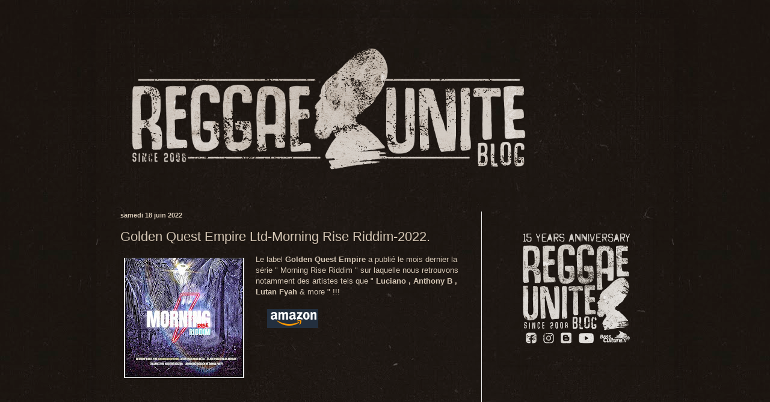

--- FILE ---
content_type: text/html; charset=UTF-8
request_url: https://reggaeunite.blogspot.com/2022/06/golden-quest-empire-ltd-morning-rise.html
body_size: 31886
content:
<!DOCTYPE html>
<html class='v2' dir='ltr' lang='fr'>
<head>
<link href='https://www.blogger.com/static/v1/widgets/335934321-css_bundle_v2.css' rel='stylesheet' type='text/css'/>
<meta content='width=1100' name='viewport'/>
<meta content='text/html; charset=UTF-8' http-equiv='Content-Type'/>
<meta content='blogger' name='generator'/>
<link href='https://reggaeunite.blogspot.com/favicon.ico' rel='icon' type='image/x-icon'/>
<link href='https://reggaeunite.blogspot.com/2022/06/golden-quest-empire-ltd-morning-rise.html' rel='canonical'/>
<link rel="alternate" type="application/atom+xml" title="Reggae-Unite Blog - Atom" href="https://reggaeunite.blogspot.com/feeds/posts/default" />
<link rel="alternate" type="application/rss+xml" title="Reggae-Unite Blog - RSS" href="https://reggaeunite.blogspot.com/feeds/posts/default?alt=rss" />
<link rel="service.post" type="application/atom+xml" title="Reggae-Unite Blog - Atom" href="https://www.blogger.com/feeds/8446263439638008707/posts/default" />

<link rel="alternate" type="application/atom+xml" title="Reggae-Unite Blog - Atom" href="https://reggaeunite.blogspot.com/feeds/31380711885173389/comments/default" />
<!--Can't find substitution for tag [blog.ieCssRetrofitLinks]-->
<link href='https://blogger.googleusercontent.com/img/b/R29vZ2xl/AVvXsEj2_h_HawUPf-LpqzZltXbtCWwhvq8lzP6lUnJnUo94L3v5JIWTNwX8xE3AS6T5DrlTcc5EXPw8lzPDx0fBzXNeB6WQFIscLdKbygXOpusiLwvIAqvhCvbCXOl8aur0ZaMmLR52c436EvVic_asoQtVub8zFa8ouy-f2nu24dsCWns_akvfyOtDHxw-jQ/w200-h200/mrr.webp' rel='image_src'/>
<meta content='https://reggaeunite.blogspot.com/2022/06/golden-quest-empire-ltd-morning-rise.html' property='og:url'/>
<meta content='Golden Quest Empire Ltd-Morning Rise Riddim-2022.' property='og:title'/>
<meta content='' property='og:description'/>
<meta content='https://blogger.googleusercontent.com/img/b/R29vZ2xl/AVvXsEj2_h_HawUPf-LpqzZltXbtCWwhvq8lzP6lUnJnUo94L3v5JIWTNwX8xE3AS6T5DrlTcc5EXPw8lzPDx0fBzXNeB6WQFIscLdKbygXOpusiLwvIAqvhCvbCXOl8aur0ZaMmLR52c436EvVic_asoQtVub8zFa8ouy-f2nu24dsCWns_akvfyOtDHxw-jQ/w1200-h630-p-k-no-nu/mrr.webp' property='og:image'/>
<title>Reggae-Unite Blog: Golden Quest Empire Ltd-Morning Rise Riddim-2022.</title>
<style id='page-skin-1' type='text/css'><!--
/*
-----------------------------------------------
Blogger Template Style
Name:     Simple
Designer: Blogger
URL:      www.blogger.com
----------------------------------------------- */
/* Variable definitions
====================
<Variable name="keycolor" description="Main Color" type="color" default="#66bbdd"/>
<Group description="Page Text" selector="body">
<Variable name="body.font" description="Font" type="font"
default="normal normal 12px Arial, Tahoma, Helvetica, FreeSans, sans-serif"/>
<Variable name="body.text.color" description="Text Color" type="color" default="#222222"/>
</Group>
<Group description="Backgrounds" selector=".body-fauxcolumns-outer">
<Variable name="body.background.color" description="Outer Background" type="color" default="#66bbdd"/>
<Variable name="content.background.color" description="Main Background" type="color" default="#ffffff"/>
<Variable name="header.background.color" description="Header Background" type="color" default="transparent"/>
</Group>
<Group description="Links" selector=".main-outer">
<Variable name="link.color" description="Link Color" type="color" default="#2288bb"/>
<Variable name="link.visited.color" description="Visited Color" type="color" default="#888888"/>
<Variable name="link.hover.color" description="Hover Color" type="color" default="#33aaff"/>
</Group>
<Group description="Blog Title" selector=".header h1">
<Variable name="header.font" description="Font" type="font"
default="normal normal 60px Arial, Tahoma, Helvetica, FreeSans, sans-serif"/>
<Variable name="header.text.color" description="Title Color" type="color" default="#3399bb" />
</Group>
<Group description="Blog Description" selector=".header .description">
<Variable name="description.text.color" description="Description Color" type="color"
default="#777777" />
</Group>
<Group description="Tabs Text" selector=".tabs-inner .widget li a">
<Variable name="tabs.font" description="Font" type="font"
default="normal normal 14px Arial, Tahoma, Helvetica, FreeSans, sans-serif"/>
<Variable name="tabs.text.color" description="Text Color" type="color" default="#999999"/>
<Variable name="tabs.selected.text.color" description="Selected Color" type="color" default="#000000"/>
</Group>
<Group description="Tabs Background" selector=".tabs-outer .PageList">
<Variable name="tabs.background.color" description="Background Color" type="color" default="#f5f5f5"/>
<Variable name="tabs.selected.background.color" description="Selected Color" type="color" default="#eeeeee"/>
</Group>
<Group description="Post Title" selector="h3.post-title, .comments h4">
<Variable name="post.title.font" description="Font" type="font"
default="normal normal 22px Arial, Tahoma, Helvetica, FreeSans, sans-serif"/>
</Group>
<Group description="Date Header" selector=".date-header">
<Variable name="date.header.color" description="Text Color" type="color"
default="#d5c7b5"/>
<Variable name="date.header.background.color" description="Background Color" type="color"
default="transparent"/>
<Variable name="date.header.font" description="Text Font" type="font"
default="normal bold 11px Arial, Tahoma, Helvetica, FreeSans, sans-serif"/>
<Variable name="date.header.padding" description="Date Header Padding" type="string" default="inherit"/>
<Variable name="date.header.letterspacing" description="Date Header Letter Spacing" type="string" default="inherit"/>
<Variable name="date.header.margin" description="Date Header Margin" type="string" default="inherit"/>
</Group>
<Group description="Post Footer" selector=".post-footer">
<Variable name="post.footer.text.color" description="Text Color" type="color" default="#666666"/>
<Variable name="post.footer.background.color" description="Background Color" type="color"
default="#f9f9f9"/>
<Variable name="post.footer.border.color" description="Shadow Color" type="color" default="#eeeeee"/>
</Group>
<Group description="Gadgets" selector="h2">
<Variable name="widget.title.font" description="Title Font" type="font"
default="normal bold 11px Arial, Tahoma, Helvetica, FreeSans, sans-serif"/>
<Variable name="widget.title.text.color" description="Title Color" type="color" default="#000000"/>
<Variable name="widget.alternate.text.color" description="Alternate Color" type="color" default="#999999"/>
</Group>
<Group description="Images" selector=".main-inner">
<Variable name="image.background.color" description="Background Color" type="color" default="#ffffff"/>
<Variable name="image.border.color" description="Border Color" type="color" default="#eeeeee"/>
<Variable name="image.text.color" description="Caption Text Color" type="color" default="#d5c7b5"/>
</Group>
<Group description="Accents" selector=".content-inner">
<Variable name="body.rule.color" description="Separator Line Color" type="color" default="#eeeeee"/>
<Variable name="tabs.border.color" description="Tabs Border Color" type="color" default="#ebebeb"/>
</Group>
<Variable name="body.background" description="Body Background" type="background"
color="transparent" default="$(color) none repeat scroll top left"/>
<Variable name="body.background.override" description="Body Background Override" type="string" default=""/>
<Variable name="body.background.gradient.cap" description="Body Gradient Cap" type="url"
default="url(https://resources.blogblog.com/blogblog/data/1kt/simple/gradients_light.png)"/>
<Variable name="body.background.gradient.tile" description="Body Gradient Tile" type="url"
default="url(https://resources.blogblog.com/blogblog/data/1kt/simple/body_gradient_tile_light.png)"/>
<Variable name="content.background.color.selector" description="Content Background Color Selector" type="string" default=".content-inner"/>
<Variable name="content.padding" description="Content Padding" type="length" default="10px" min="0" max="100px"/>
<Variable name="content.padding.horizontal" description="Content Horizontal Padding" type="length" default="10px" min="0" max="100px"/>
<Variable name="content.shadow.spread" description="Content Shadow Spread" type="length" default="40px" min="0" max="100px"/>
<Variable name="content.shadow.spread.webkit" description="Content Shadow Spread (WebKit)" type="length" default="5px" min="0" max="100px"/>
<Variable name="content.shadow.spread.ie" description="Content Shadow Spread (IE)" type="length" default="10px" min="0" max="100px"/>
<Variable name="main.border.width" description="Main Border Width" type="length" default="0" min="0" max="10px"/>
<Variable name="header.background.gradient" description="Header Gradient" type="url" default="none"/>
<Variable name="header.shadow.offset.left" description="Header Shadow Offset Left" type="length" default="-1px" min="-50px" max="50px"/>
<Variable name="header.shadow.offset.top" description="Header Shadow Offset Top" type="length" default="-1px" min="-50px" max="50px"/>
<Variable name="header.shadow.spread" description="Header Shadow Spread" type="length" default="1px" min="0" max="100px"/>
<Variable name="header.padding" description="Header Padding" type="length" default="30px" min="0" max="100px"/>
<Variable name="header.border.size" description="Header Border Size" type="length" default="1px" min="0" max="10px"/>
<Variable name="header.bottom.border.size" description="Header Bottom Border Size" type="length" default="0" min="0" max="10px"/>
<Variable name="header.border.horizontalsize" description="Header Horizontal Border Size" type="length" default="0" min="0" max="10px"/>
<Variable name="description.text.size" description="Description Text Size" type="string" default="140%"/>
<Variable name="tabs.margin.top" description="Tabs Margin Top" type="length" default="0" min="0" max="100px"/>
<Variable name="tabs.margin.side" description="Tabs Side Margin" type="length" default="30px" min="0" max="100px"/>
<Variable name="tabs.background.gradient" description="Tabs Background Gradient" type="url"
default="url(https://resources.blogblog.com/blogblog/data/1kt/simple/gradients_light.png)"/>
<Variable name="tabs.border.width" description="Tabs Border Width" type="length" default="1px" min="0" max="10px"/>
<Variable name="tabs.bevel.border.width" description="Tabs Bevel Border Width" type="length" default="1px" min="0" max="10px"/>
<Variable name="post.margin.bottom" description="Post Bottom Margin" type="length" default="25px" min="0" max="100px"/>
<Variable name="image.border.small.size" description="Image Border Small Size" type="length" default="2px" min="0" max="10px"/>
<Variable name="image.border.large.size" description="Image Border Large Size" type="length" default="5px" min="0" max="10px"/>
<Variable name="page.width.selector" description="Page Width Selector" type="string" default=".region-inner"/>
<Variable name="page.width" description="Page Width" type="string" default="auto"/>
<Variable name="main.section.margin" description="Main Section Margin" type="length" default="15px" min="0" max="100px"/>
<Variable name="main.padding" description="Main Padding" type="length" default="15px" min="0" max="100px"/>
<Variable name="main.padding.top" description="Main Padding Top" type="length" default="30px" min="0" max="100px"/>
<Variable name="main.padding.bottom" description="Main Padding Bottom" type="length" default="30px" min="0" max="100px"/>
<Variable name="paging.background"
color="transparent"
description="Background of blog paging area" type="background"
default="transparent none no-repeat scroll top center"/>
<Variable name="footer.bevel" description="Bevel border length of footer" type="length" default="0" min="0" max="10px"/>
<Variable name="mobile.background.overlay" description="Mobile Background Overlay" type="string"
default="transparent none repeat scroll top left"/>
<Variable name="mobile.background.size" description="Mobile Background Size" type="string" default="auto"/>
<Variable name="mobile.button.color" description="Mobile Button Color" type="color" default="#ffffff" />
<Variable name="startSide" description="Side where text starts in blog language" type="automatic" default="left"/>
<Variable name="endSide" description="Side where text ends in blog language" type="automatic" default="right"/>
*/
/* Content
----------------------------------------------- */
body {
font: normal normal 12px Arial, Tahoma, Helvetica, FreeSans, sans-serif;
color: #d5c7b5;
background: #d5c7b5 url(https://blogger.googleusercontent.com/img/a/AVvXsEjWTUZOSC09N6JLtXMZyHsHVd2AWPe6i4kmhTsWtW7_TFqP6KpjRqHs42eCDPvbyp_iNVi72cAQ5wxrsZQ7YH_854Fel8csRiy9qCYCGmGv9EtJEkAIZnLgap-P3eBfnLK2rNi2VNqS08ll6A2dyH_byUXnODqG2S4umXv4x38HKgUQ1EG10gDm8m8Hac71=s1600) repeat scroll top center;
padding: 0 40px 40px 40px;
}
html body .region-inner {
min-width: 0;
max-width: 100%;
width: auto;
}
h2 {
font-size: 22px;
}
a:link {
text-decoration:none;
color: #f9d19d;
}
a:visited {
text-decoration:none;
color: #d5c7b5;
}
a:hover {
text-decoration:underline;
color: #f9d19d;
}
.body-fauxcolumn-outer .fauxcolumn-inner {
background: transparent none repeat scroll top left;
_background-image: none;
}
.body-fauxcolumn-outer .cap-top {
position: absolute;
z-index: 1;
height: 400px;
width: 100%;
}
.body-fauxcolumn-outer .cap-top .cap-left {
width: 100%;
background: transparent none repeat-x scroll top left;
_background-image: none;
}
.content-outer {
-moz-box-shadow: 0 0 40px rgba(0, 0, 0, .15);
-webkit-box-shadow: 0 0 5px rgba(0, 0, 0, .15);
-goog-ms-box-shadow: 0 0 10px #333333;
box-shadow: 0 0 40px rgba(0, 0, 0, .15);
margin-bottom: 1px;
}
.content-inner {
padding: 10px 10px;
}
.content-inner {
background-color: transparent;
}
/* Header
----------------------------------------------- */
.header-outer {
background: transparent repeat-x scroll 0 -400px;
_background-image: none;
}
.Header h1 {
font: normal normal 60px Arial, Tahoma, Helvetica, FreeSans, sans-serif;
color: transparent;
text-shadow: 1px 2px 3px rgba(28, 26, 23, .0);
}
.Header h1 a {
color: transparent;
}
.Header .description {
font-size: 140%;
color: #d5c7b5;
}
.header-inner .Header .titlewrapper {
padding: 22px 30px;
}
.header-inner .Header .descriptionwrapper {
padding: 0 30px;
}
/* Tabs
----------------------------------------------- */
.tabs-inner .section:first-child {
border-top: 0 solid #000000;
}
.tabs-inner .section:first-child ul {
margin-top: -0;
border-top: 0 solid #000000;
border-left: 0 solid #000000;
border-right: 0 solid #000000;
}
.tabs-inner .widget ul {
background: #f2f2f2 url(https://resources.blogblog.com/blogblog/data/1kt/simple/gradients_light.png) repeat-x scroll 0 -800px;
_background-image: none;
border-bottom: 1px solid #000000;
margin-top: 0;
margin-left: -30px;
margin-right: -30px;
}
.tabs-inner .widget li a {
display: inline-block;
padding: .6em 1em;
font: normal normal 14px Arial, Tahoma, Helvetica, FreeSans, sans-serif;
color: #919191;
border-left: 1px solid transparent;
border-right: 1px solid #000000;
}
.tabs-inner .widget li:first-child a {
border-left: none;
}
.tabs-inner .widget li.selected a, .tabs-inner .widget li a:hover {
color: #d5c7b5;
background-color: #000000;
text-decoration: none;
}
/* Columns
----------------------------------------------- */
.main-outer {
border-top: 0 solid #ebebeb;
}
.fauxcolumn-left-outer .fauxcolumn-inner {
border-right: 1px solid #ebebeb;
}
.fauxcolumn-right-outer .fauxcolumn-inner {
border-left: 1px solid #ebebeb;
}
/* Headings
----------------------------------------------- */
div.widget > h2,
div.widget h2.title {
margin: 0 0 1em 0;
font: normal bold 11px Arial, Tahoma, Helvetica, FreeSans, sans-serif;
color: #d5c7b5;
}
/* Widgets
----------------------------------------------- */
.widget .zippy {
color: #f9d19d;
text-shadow: 2px 2px 1px rgba(0, 0, 0, .1);
}
.widget .popular-posts ul {
list-style: none;
}
/* Posts
----------------------------------------------- */
h2.date-header {
font: normal bold 11px Arial, Tahoma, Helvetica, FreeSans, sans-serif;
}
.date-header span {
background-color: transparent;
color: #d5c7b5;
padding: inherit;
letter-spacing: inherit;
margin: inherit;
}
.main-inner {
padding-top: 30px;
padding-bottom: 30px;
}
.main-inner .column-center-inner {
padding: 0 15px;
}
.main-inner .column-center-inner .section {
margin: 0 15px;
}
.post {
margin: 0 0 25px 0;
}
h3.post-title, .comments h4 {
font: normal normal 22px Arial, Tahoma, Helvetica, FreeSans, sans-serif;
margin: .75em 0 0;
}
.post-body {
font-size: 110%;
line-height: 1.4;
position: relative;
}
.post-body img, .post-body .tr-caption-container, .Profile img, .Image img,
.BlogList .item-thumbnail img {
padding: 2px;
background: transparent;
border: 1px solid transparent;
-moz-box-shadow: 1px 1px 5px rgba(0, 0, 0, .1);
-webkit-box-shadow: 1px 1px 5px rgba(0, 0, 0, .1);
box-shadow: 1px 1px 5px rgba(0, 0, 0, .1);
}
.post-body img, .post-body .tr-caption-container {
padding: 5px;
}
.post-body .tr-caption-container {
color: #d5c7b5;
}
.post-body .tr-caption-container img {
padding: 0;
background: transparent;
border: none;
-moz-box-shadow: 0 0 0 rgba(0, 0, 0, .1);
-webkit-box-shadow: 0 0 0 rgba(0, 0, 0, .1);
box-shadow: 0 0 0 rgba(0, 0, 0, .1);
}
.post-header {
margin: 0 0 1.5em;
line-height: 1.6;
font-size: 90%;
}
.post-footer {
margin: 20px -2px 0;
padding: 5px 10px;
color: #d5c7b5;
background-color: transparent;
border-bottom: 1px solid transparent;
line-height: 1.6;
font-size: 90%;
}
#comments .comment-author {
padding-top: 1.5em;
border-top: 1px solid #ebebeb;
background-position: 0 1.5em;
}
#comments .comment-author:first-child {
padding-top: 0;
border-top: none;
}
.avatar-image-container {
margin: .2em 0 0;
}
#comments .avatar-image-container img {
border: 1px solid transparent;
}
/* Comments
----------------------------------------------- */
.comments .comments-content .icon.blog-author {
background-repeat: no-repeat;
background-image: url([data-uri]);
}
.comments .comments-content .loadmore a {
border-top: 1px solid #f9d19d;
border-bottom: 1px solid #f9d19d;
}
.comments .comment-thread.inline-thread {
background-color: transparent;
}
.comments .continue {
border-top: 2px solid #f9d19d;
}
/* Accents
---------------------------------------------- */
.section-columns td.columns-cell {
border-left: 1px solid #ebebeb;
}
.blog-pager {
background: transparent none no-repeat scroll top center;
}
.blog-pager-older-link, .home-link,
.blog-pager-newer-link {
background-color: transparent;
padding: 5px;
}
.footer-outer {
border-top: 0 dashed #bbbbbb;
}
/* Mobile
----------------------------------------------- */
body.mobile  {
background-size: auto;
}
.mobile .body-fauxcolumn-outer {
background: transparent none repeat scroll top left;
}
.mobile .body-fauxcolumn-outer .cap-top {
background-size: 100% auto;
}
.mobile .content-outer {
-webkit-box-shadow: 0 0 3px rgba(0, 0, 0, .15);
box-shadow: 0 0 3px rgba(0, 0, 0, .15);
}
.mobile .tabs-inner .widget ul {
margin-left: 0;
margin-right: 0;
}
.mobile .post {
margin: 0;
}
.mobile .main-inner .column-center-inner .section {
margin: 0;
}
.mobile .date-header span {
padding: 0.1em 10px;
margin: 0 -10px;
}
.mobile h3.post-title {
margin: 0;
}
.mobile .blog-pager {
background: transparent none no-repeat scroll top center;
}
.mobile .footer-outer {
border-top: none;
}
.mobile .main-inner, .mobile .footer-inner {
background-color: transparent;
}
.mobile-index-contents {
color: #d5c7b5;
}
.mobile-link-button {
background-color: #f9d19d;
}
.mobile-link-button a:link, .mobile-link-button a:visited {
color: #ffffff;
}
.mobile .tabs-inner .section:first-child {
border-top: none;
}
.mobile .tabs-inner .PageList .widget-content {
background-color: #000000;
color: #d5c7b5;
border-top: 1px solid #000000;
border-bottom: 1px solid #000000;
}
.mobile .tabs-inner .PageList .widget-content .pagelist-arrow {
border-left: 1px solid #000000;
}

--></style>
<style id='template-skin-1' type='text/css'><!--
body {
min-width: 960px;
}
.content-outer, .content-fauxcolumn-outer, .region-inner {
min-width: 960px;
max-width: 960px;
_width: 960px;
}
.main-inner .columns {
padding-left: 0;
padding-right: 310px;
}
.main-inner .fauxcolumn-center-outer {
left: 0;
right: 310px;
/* IE6 does not respect left and right together */
_width: expression(this.parentNode.offsetWidth -
parseInt("0") -
parseInt("310px") + 'px');
}
.main-inner .fauxcolumn-left-outer {
width: 0;
}
.main-inner .fauxcolumn-right-outer {
width: 310px;
}
.main-inner .column-left-outer {
width: 0;
right: 100%;
margin-left: -0;
}
.main-inner .column-right-outer {
width: 310px;
margin-right: -310px;
}
#layout {
min-width: 0;
}
#layout .content-outer {
min-width: 0;
width: 800px;
}
#layout .region-inner {
min-width: 0;
width: auto;
}
body#layout div.add_widget {
padding: 8px;
}
body#layout div.add_widget a {
margin-left: 32px;
}
--></style>
<style>
    body {background-image:url(https\:\/\/blogger.googleusercontent.com\/img\/a\/AVvXsEjWTUZOSC09N6JLtXMZyHsHVd2AWPe6i4kmhTsWtW7_TFqP6KpjRqHs42eCDPvbyp_iNVi72cAQ5wxrsZQ7YH_854Fel8csRiy9qCYCGmGv9EtJEkAIZnLgap-P3eBfnLK2rNi2VNqS08ll6A2dyH_byUXnODqG2S4umXv4x38HKgUQ1EG10gDm8m8Hac71=s1600);}
    
@media (max-width: 200px) { body {background-image:url(https\:\/\/blogger.googleusercontent.com\/img\/a\/AVvXsEjWTUZOSC09N6JLtXMZyHsHVd2AWPe6i4kmhTsWtW7_TFqP6KpjRqHs42eCDPvbyp_iNVi72cAQ5wxrsZQ7YH_854Fel8csRiy9qCYCGmGv9EtJEkAIZnLgap-P3eBfnLK2rNi2VNqS08ll6A2dyH_byUXnODqG2S4umXv4x38HKgUQ1EG10gDm8m8Hac71=w200);}}
@media (max-width: 400px) and (min-width: 201px) { body {background-image:url(https\:\/\/blogger.googleusercontent.com\/img\/a\/AVvXsEjWTUZOSC09N6JLtXMZyHsHVd2AWPe6i4kmhTsWtW7_TFqP6KpjRqHs42eCDPvbyp_iNVi72cAQ5wxrsZQ7YH_854Fel8csRiy9qCYCGmGv9EtJEkAIZnLgap-P3eBfnLK2rNi2VNqS08ll6A2dyH_byUXnODqG2S4umXv4x38HKgUQ1EG10gDm8m8Hac71=w400);}}
@media (max-width: 800px) and (min-width: 401px) { body {background-image:url(https\:\/\/blogger.googleusercontent.com\/img\/a\/AVvXsEjWTUZOSC09N6JLtXMZyHsHVd2AWPe6i4kmhTsWtW7_TFqP6KpjRqHs42eCDPvbyp_iNVi72cAQ5wxrsZQ7YH_854Fel8csRiy9qCYCGmGv9EtJEkAIZnLgap-P3eBfnLK2rNi2VNqS08ll6A2dyH_byUXnODqG2S4umXv4x38HKgUQ1EG10gDm8m8Hac71=w800);}}
@media (max-width: 1200px) and (min-width: 801px) { body {background-image:url(https\:\/\/blogger.googleusercontent.com\/img\/a\/AVvXsEjWTUZOSC09N6JLtXMZyHsHVd2AWPe6i4kmhTsWtW7_TFqP6KpjRqHs42eCDPvbyp_iNVi72cAQ5wxrsZQ7YH_854Fel8csRiy9qCYCGmGv9EtJEkAIZnLgap-P3eBfnLK2rNi2VNqS08ll6A2dyH_byUXnODqG2S4umXv4x38HKgUQ1EG10gDm8m8Hac71=w1200);}}
/* Last tag covers anything over one higher than the previous max-size cap. */
@media (min-width: 1201px) { body {background-image:url(https\:\/\/blogger.googleusercontent.com\/img\/a\/AVvXsEjWTUZOSC09N6JLtXMZyHsHVd2AWPe6i4kmhTsWtW7_TFqP6KpjRqHs42eCDPvbyp_iNVi72cAQ5wxrsZQ7YH_854Fel8csRiy9qCYCGmGv9EtJEkAIZnLgap-P3eBfnLK2rNi2VNqS08ll6A2dyH_byUXnODqG2S4umXv4x38HKgUQ1EG10gDm8m8Hac71=w1600);}}
  </style>
<!-- Google tag (gtag.js) -->
<script async='true' src='https://www.googletagmanager.com/gtag/js?id=G-3CP6DDGCKP'></script>
<script>
        window.dataLayer = window.dataLayer || [];
        function gtag(){dataLayer.push(arguments);}
        gtag('js', new Date());
        gtag('config', 'G-3CP6DDGCKP');
      </script>
<link href='https://www.blogger.com/dyn-css/authorization.css?targetBlogID=8446263439638008707&amp;zx=91b2394b-df8f-4df6-84af-8e896c22168d' media='none' onload='if(media!=&#39;all&#39;)media=&#39;all&#39;' rel='stylesheet'/><noscript><link href='https://www.blogger.com/dyn-css/authorization.css?targetBlogID=8446263439638008707&amp;zx=91b2394b-df8f-4df6-84af-8e896c22168d' rel='stylesheet'/></noscript>
<meta name='google-adsense-platform-account' content='ca-host-pub-1556223355139109'/>
<meta name='google-adsense-platform-domain' content='blogspot.com'/>

<!-- data-ad-client=ca-pub-2846779395253275 -->

</head>
<body class='loading'>
<div class='navbar no-items section' id='navbar' name='Navbar'>
</div>
<div class='body-fauxcolumns'>
<div class='fauxcolumn-outer body-fauxcolumn-outer'>
<div class='cap-top'>
<div class='cap-left'></div>
<div class='cap-right'></div>
</div>
<div class='fauxborder-left'>
<div class='fauxborder-right'></div>
<div class='fauxcolumn-inner'>
</div>
</div>
<div class='cap-bottom'>
<div class='cap-left'></div>
<div class='cap-right'></div>
</div>
</div>
</div>
<div class='content'>
<div class='content-fauxcolumns'>
<div class='fauxcolumn-outer content-fauxcolumn-outer'>
<div class='cap-top'>
<div class='cap-left'></div>
<div class='cap-right'></div>
</div>
<div class='fauxborder-left'>
<div class='fauxborder-right'></div>
<div class='fauxcolumn-inner'>
</div>
</div>
<div class='cap-bottom'>
<div class='cap-left'></div>
<div class='cap-right'></div>
</div>
</div>
</div>
<div class='content-outer'>
<div class='content-cap-top cap-top'>
<div class='cap-left'></div>
<div class='cap-right'></div>
</div>
<div class='fauxborder-left content-fauxborder-left'>
<div class='fauxborder-right content-fauxborder-right'></div>
<div class='content-inner'>
<header>
<div class='header-outer'>
<div class='header-cap-top cap-top'>
<div class='cap-left'></div>
<div class='cap-right'></div>
</div>
<div class='fauxborder-left header-fauxborder-left'>
<div class='fauxborder-right header-fauxborder-right'></div>
<div class='region-inner header-inner'>
<div class='header section' id='header' name='En-tête'><div class='widget Header' data-version='1' id='Header1'>
<div id='header-inner'>
<a href='https://reggaeunite.blogspot.com/' style='display: block'>
<img alt='Reggae-Unite Blog' height='282px; ' id='Header1_headerimg' src='https://blogger.googleusercontent.com/img/a/AVvXsEgWsB32I0hGcf-6eY5uUkz0AjYRJvMjGcOLLBmkEHIi8ZUl7sfpNK5T7H8Y-TCn2zcTPMdGw1YV4ksK3z9fvM7gBchjO81hm3tDTZWl3JhxQjlUcOM8osTA5Sl1saBHgMhiZNDnFOhnJXsKbYjICbn8Y8rD-lcXFqKUWW1vpg_grWavaRouM_WauIudWxJu=s752' style='display: block' width='752px; '/>
</a>
</div>
</div></div>
</div>
</div>
<div class='header-cap-bottom cap-bottom'>
<div class='cap-left'></div>
<div class='cap-right'></div>
</div>
</div>
</header>
<div class='tabs-outer'>
<div class='tabs-cap-top cap-top'>
<div class='cap-left'></div>
<div class='cap-right'></div>
</div>
<div class='fauxborder-left tabs-fauxborder-left'>
<div class='fauxborder-right tabs-fauxborder-right'></div>
<div class='region-inner tabs-inner'>
<div class='tabs no-items section' id='crosscol' name='Toutes les colonnes'></div>
<div class='tabs no-items section' id='crosscol-overflow' name='Cross-Column 2'></div>
</div>
</div>
<div class='tabs-cap-bottom cap-bottom'>
<div class='cap-left'></div>
<div class='cap-right'></div>
</div>
</div>
<div class='main-outer'>
<div class='main-cap-top cap-top'>
<div class='cap-left'></div>
<div class='cap-right'></div>
</div>
<div class='fauxborder-left main-fauxborder-left'>
<div class='fauxborder-right main-fauxborder-right'></div>
<div class='region-inner main-inner'>
<div class='columns fauxcolumns'>
<div class='fauxcolumn-outer fauxcolumn-center-outer'>
<div class='cap-top'>
<div class='cap-left'></div>
<div class='cap-right'></div>
</div>
<div class='fauxborder-left'>
<div class='fauxborder-right'></div>
<div class='fauxcolumn-inner'>
</div>
</div>
<div class='cap-bottom'>
<div class='cap-left'></div>
<div class='cap-right'></div>
</div>
</div>
<div class='fauxcolumn-outer fauxcolumn-left-outer'>
<div class='cap-top'>
<div class='cap-left'></div>
<div class='cap-right'></div>
</div>
<div class='fauxborder-left'>
<div class='fauxborder-right'></div>
<div class='fauxcolumn-inner'>
</div>
</div>
<div class='cap-bottom'>
<div class='cap-left'></div>
<div class='cap-right'></div>
</div>
</div>
<div class='fauxcolumn-outer fauxcolumn-right-outer'>
<div class='cap-top'>
<div class='cap-left'></div>
<div class='cap-right'></div>
</div>
<div class='fauxborder-left'>
<div class='fauxborder-right'></div>
<div class='fauxcolumn-inner'>
</div>
</div>
<div class='cap-bottom'>
<div class='cap-left'></div>
<div class='cap-right'></div>
</div>
</div>
<!-- corrects IE6 width calculation -->
<div class='columns-inner'>
<div class='column-center-outer'>
<div class='column-center-inner'>
<div class='main section' id='main' name='Principal'><div class='widget Blog' data-version='1' id='Blog1'>
<div class='blog-posts hfeed'>

          <div class="date-outer">
        
<h2 class='date-header'><span>samedi 18 juin 2022</span></h2>

          <div class="date-posts">
        
<div class='post-outer'>
<div class='post hentry uncustomized-post-template' itemprop='blogPost' itemscope='itemscope' itemtype='http://schema.org/BlogPosting'>
<meta content='https://blogger.googleusercontent.com/img/b/R29vZ2xl/AVvXsEj2_h_HawUPf-LpqzZltXbtCWwhvq8lzP6lUnJnUo94L3v5JIWTNwX8xE3AS6T5DrlTcc5EXPw8lzPDx0fBzXNeB6WQFIscLdKbygXOpusiLwvIAqvhCvbCXOl8aur0ZaMmLR52c436EvVic_asoQtVub8zFa8ouy-f2nu24dsCWns_akvfyOtDHxw-jQ/w200-h200/mrr.webp' itemprop='image_url'/>
<meta content='8446263439638008707' itemprop='blogId'/>
<meta content='31380711885173389' itemprop='postId'/>
<a name='31380711885173389'></a>
<h3 class='post-title entry-title' itemprop='name'>
Golden Quest Empire Ltd-Morning Rise Riddim-2022.
</h3>
<div class='post-header'>
<div class='post-header-line-1'></div>
</div>
<div class='post-body entry-content' id='post-body-31380711885173389' itemprop='description articleBody'>
<p></p><div class="separator" style="clear: both; text-align: center;"><a href="https://blogger.googleusercontent.com/img/b/R29vZ2xl/AVvXsEj2_h_HawUPf-LpqzZltXbtCWwhvq8lzP6lUnJnUo94L3v5JIWTNwX8xE3AS6T5DrlTcc5EXPw8lzPDx0fBzXNeB6WQFIscLdKbygXOpusiLwvIAqvhCvbCXOl8aur0ZaMmLR52c436EvVic_asoQtVub8zFa8ouy-f2nu24dsCWns_akvfyOtDHxw-jQ/s358/mrr.webp" style="clear: left; float: left; margin-bottom: 1em; margin-right: 1em;"><img border="0" data-original-height="358" data-original-width="358" height="200" src="https://blogger.googleusercontent.com/img/b/R29vZ2xl/AVvXsEj2_h_HawUPf-LpqzZltXbtCWwhvq8lzP6lUnJnUo94L3v5JIWTNwX8xE3AS6T5DrlTcc5EXPw8lzPDx0fBzXNeB6WQFIscLdKbygXOpusiLwvIAqvhCvbCXOl8aur0ZaMmLR52c436EvVic_asoQtVub8zFa8ouy-f2nu24dsCWns_akvfyOtDHxw-jQ/w200-h200/mrr.webp" width="200" /></a></div><p>Le label <b>Golden Quest Empire</b> a publié le mois dernier la série " Morning Rise Riddim " sur laquelle nous retrouvons notamment des artistes tels que " <b>Luciano , Anthony B , Lutan Fyah</b> &amp; more " !!!</p><a href="https://www.amazon.fr/music/player/albums/B0B3JW184W?ref=sr_1_1&amp;s=dmusic&amp;keywords=morning+rise+riddim&amp;crid=11XZVLO7UWYXG&amp;sprefix=morning+rise+riddim%2Cdigital-music%2C70&amp;qid=1655494106&amp;__mk_fr_FR=%C3%85M%C3%85%C5%BD%C3%95%C3%91&amp;sr=1-1" style="margin-left: 1em; margin-right: 1em;" target="_blank"><img border="0" data-original-height="32" data-original-width="85" height="32" src="https://blogger.googleusercontent.com/img/b/R29vZ2xl/AVvXsEiLR9QiVZiMDRpTayLPIj71wB5L1eYImgFQ0557T4cIy9YBs_ZhIVjEvY78ZPG71g2bdJMXZ0nlpGnJE2jK8-RZbsPkQ0NwLXW-qrM-4DFERpqas6ELykIHvWx1NqLuV7O738s4h9Hdh2Z0sx3F4-S3nkQIL4o-aqUUnfp9M5hpvPcNpIIQ9nhlAX-1LA/s1600/0amazon.png" width="85" /></a><p><br /></p><p></p>

<iframe allow="accelerometer; autoplay; clipboard-write; encrypted-media; gyroscope; picture-in-picture" allowfullscreen="" frameborder="0" height="315" src="https://www.youtube.com/embed/MeAMh3V5-QI" title="YouTube video player" width="560"></iframe>
<div style='clear: both;'></div>
</div>
<div class='post-footer'>
<div class='post-footer-line post-footer-line-1'>
<span class='post-author vcard'>
Posted by
<span class='fn' itemprop='author' itemscope='itemscope' itemtype='http://schema.org/Person'>
<meta content='https://www.blogger.com/profile/15917612392904575885' itemprop='url'/>
<a class='g-profile' href='https://www.blogger.com/profile/15917612392904575885' rel='author' title='author profile'>
<span itemprop='name'>Reggae-Unite Blog</span>
</a>
</span>
</span>
<span class='post-timestamp'>
at
<meta content='https://reggaeunite.blogspot.com/2022/06/golden-quest-empire-ltd-morning-rise.html' itemprop='url'/>
<a class='timestamp-link' href='https://reggaeunite.blogspot.com/2022/06/golden-quest-empire-ltd-morning-rise.html' rel='bookmark' title='permanent link'><abbr class='published' itemprop='datePublished' title='2022-06-18T19:15:00+02:00'>19:15</abbr></a>
</span>
<span class='post-comment-link'>
</span>
<span class='post-icons'>
</span>
<div class='post-share-buttons goog-inline-block'>
<a class='goog-inline-block share-button sb-email' href='https://www.blogger.com/share-post.g?blogID=8446263439638008707&postID=31380711885173389&target=email' target='_blank' title='Envoyer par e-mail'><span class='share-button-link-text'>Envoyer par e-mail</span></a><a class='goog-inline-block share-button sb-blog' href='https://www.blogger.com/share-post.g?blogID=8446263439638008707&postID=31380711885173389&target=blog' onclick='window.open(this.href, "_blank", "height=270,width=475"); return false;' target='_blank' title='BlogThis!'><span class='share-button-link-text'>BlogThis!</span></a><a class='goog-inline-block share-button sb-twitter' href='https://www.blogger.com/share-post.g?blogID=8446263439638008707&postID=31380711885173389&target=twitter' target='_blank' title='Partager sur X'><span class='share-button-link-text'>Partager sur X</span></a><a class='goog-inline-block share-button sb-facebook' href='https://www.blogger.com/share-post.g?blogID=8446263439638008707&postID=31380711885173389&target=facebook' onclick='window.open(this.href, "_blank", "height=430,width=640"); return false;' target='_blank' title='Partager sur Facebook'><span class='share-button-link-text'>Partager sur Facebook</span></a><a class='goog-inline-block share-button sb-pinterest' href='https://www.blogger.com/share-post.g?blogID=8446263439638008707&postID=31380711885173389&target=pinterest' target='_blank' title='Partager sur Pinterest'><span class='share-button-link-text'>Partager sur Pinterest</span></a>
</div>
</div>
<div class='post-footer-line post-footer-line-2'>
<span class='post-labels'>
</span>
</div>
<div class='post-footer-line post-footer-line-3'>
<span class='post-location'>
</span>
</div>
</div>
</div>
<div class='comments' id='comments'>
<a name='comments'></a>
<h4>Aucun commentaire:</h4>
<div id='Blog1_comments-block-wrapper'>
<dl class='avatar-comment-indent' id='comments-block'>
</dl>
</div>
<p class='comment-footer'>
<a href='https://www.blogger.com/comment/fullpage/post/8446263439638008707/31380711885173389' onclick=''>Enregistrer un commentaire</a>
</p>
</div>
</div>

        </div></div>
      
</div>
<div class='blog-pager' id='blog-pager'>
<span id='blog-pager-newer-link'>
<a class='blog-pager-newer-link' href='https://reggaeunite.blogspot.com/2022/06/mikey-spice-slow-down-stingray-records.html' id='Blog1_blog-pager-newer-link' title='Article plus récent'>Article plus récent</a>
</span>
<span id='blog-pager-older-link'>
<a class='blog-pager-older-link' href='https://reggaeunite.blogspot.com/2022/06/sael-flowers-power-maestria-music.html' id='Blog1_blog-pager-older-link' title='Article plus ancien'>Article plus ancien</a>
</span>
<a class='home-link' href='https://reggaeunite.blogspot.com/'>Accueil</a>
</div>
<div class='clear'></div>
<div class='post-feeds'>
<div class='feed-links'>
Inscription à :
<a class='feed-link' href='https://reggaeunite.blogspot.com/feeds/31380711885173389/comments/default' target='_blank' type='application/atom+xml'>Publier les commentaires (Atom)</a>
</div>
</div>
</div></div>
</div>
</div>
<div class='column-left-outer'>
<div class='column-left-inner'>
<aside>
</aside>
</div>
</div>
<div class='column-right-outer'>
<div class='column-right-inner'>
<aside>
<div class='sidebar section' id='sidebar-right-1'><div class='widget Image' data-version='1' id='Image8'>
<div class='widget-content'>
<img alt='' height='250' id='Image8_img' src='https://blogger.googleusercontent.com/img/a/AVvXsEgGUKxUWu7DnPXw985IAvUgv7s8GHOFgM5E_zSQhmTn1MAizqFAjKNb3dpipzuIS4vVDCChW0A-YcAKQaxMgDeJQBI5IT6jwC5e1pcx_tQMac292gb6n9Jm-_-TPYksYH0PBMiomi0q1glK73tLKxuLDDaH6Bsfi1rZUgXR4p7tlJiIG2wmKHzH07ZmLl-p=s250' width='250'/>
<br/>
</div>
<div class='clear'></div>
</div><div class='widget HTML' data-version='1' id='HTML2'>
<div id='fb-root'></div>
<script>
  var localeFB = "fr";
  // <![CDATA[
    (function(d, s, id) {
      var js, fjs = d.getElementsByTagName(s)[0];
      if (d.getElementById(id)) return;
      js = d.createElement(s); js.id = id;
      var localeList = { 'af': 'af_ZA', 'de': 'de_DE', 'en': 'en_US', 'en_GB': 'en_GB', 'ar': 'ar_AE', 'eu': 'eu_ES', 'bn': 'bn_IN', 'bg': 'bg_BG', 'ca': 'ca_ES', 'zh_HK': 'zh_HK', 'zh_CN': 'zh_CN', 'zh_TW': 'zh_TW', 'ko': 'ko_KR', 'hr': 'hr_HR', 'da': 'da_DK', 'es_419': 'es_LA', 'es': 'es_ES', 'et': 'et_EE', 'fil': 'tl_PH', 'fi': 'fi_FI', 'fr': 'fr_FR', 'fr_CA': 'fr_CA', 'gl': 'gl_ES', 'el': 'el_GR', 'iw': 'he_IL', 'hi': 'hi_IN', 'hu': 'hu_HU', 'id': 'id_ID', 'is': 'is_IS', 'it': 'it_IT', 'ja': 'ja_JP', 'lv': 'lv_LV', 'ms': 'ms_MY', 'ml': 'ml_IN', 'nl': 'nl_NL', 'no': 'nn_NO', 'fa': 'fa_IR', 'pl': 'pl_PL', 'pt_BR': 'pt_BR', 'pt_PT': 'pt_PT', 'ro': 'ro_RO', 'ru': 'ru_RU', 'sr': 'sr_RS', 'sk': 'sk_SK', 'sl': 'sl_SI', 'sv': 'sv_SE', 'sw': 'sw_KE', 'ta': 'ta_IN', 'cs': 'cs_CZ', 'te': 'te_IN', 'th': 'th_TH', 'tr': 'tr_TR', 'uk': 'uk_UA', 'vi': 'vi_VN', 'am': 'en_US', 'gu': 'en_US', 'kn': 'en_US', 'mr': 'en_US', 'or': 'en_US', 'ur': 'en_US', 'zu': 'en_US' };
      js.src = "//connect.facebook.net/"+localeList[localeFB]+"/all.js#xfbml=1";
      fjs.parentNode.insertBefore(js, fjs);
    }(document, "script", "facebook-jssdk"));
  // ]]>
</script>
<div class='widget-content' style='text-align: center; vertical-align: middle; display: block; '>
<div class='fb-page' data-hide-cover='false' data-href='https://www.facebook.com/reggae.uniteblog' data-show-facepile='false' data-show-posts='false' data-small-header='true' data-width='340'>
<div class='fb-xfbml-parse-ignore'>
<blockquote cite='https://www.facebook.com/reggae.uniteblog'>
<a href='https://www.facebook.com/reggae.uniteblog'>Facebook</a>
</blockquote>
</div>
</div>
</div>
<div class='clear'></div>
</div><div class='widget HTML' data-version='1' id='HTML1'>
<div id='fb-root'></div>
<script>
  var localeFB = "fr";
  // <![CDATA[
    (function(d, s, id) {
      var js, fjs = d.getElementsByTagName(s)[0];
      if (d.getElementById(id)) return;
      js = d.createElement(s); js.id = id;
      var localeList = { 'af': 'af_ZA', 'de': 'de_DE', 'en': 'en_US', 'en_GB': 'en_GB', 'ar': 'ar_AE', 'eu': 'eu_ES', 'bn': 'bn_IN', 'bg': 'bg_BG', 'ca': 'ca_ES', 'zh_HK': 'zh_HK', 'zh_CN': 'zh_CN', 'zh_TW': 'zh_TW', 'ko': 'ko_KR', 'hr': 'hr_HR', 'da': 'da_DK', 'es_419': 'es_LA', 'es': 'es_ES', 'et': 'et_EE', 'fil': 'tl_PH', 'fi': 'fi_FI', 'fr': 'fr_FR', 'fr_CA': 'fr_CA', 'gl': 'gl_ES', 'el': 'el_GR', 'iw': 'he_IL', 'hi': 'hi_IN', 'hu': 'hu_HU', 'id': 'id_ID', 'is': 'is_IS', 'it': 'it_IT', 'ja': 'ja_JP', 'lv': 'lv_LV', 'ms': 'ms_MY', 'ml': 'ml_IN', 'nl': 'nl_NL', 'no': 'nn_NO', 'fa': 'fa_IR', 'pl': 'pl_PL', 'pt_BR': 'pt_BR', 'pt_PT': 'pt_PT', 'ro': 'ro_RO', 'ru': 'ru_RU', 'sr': 'sr_RS', 'sk': 'sk_SK', 'sl': 'sl_SI', 'sv': 'sv_SE', 'sw': 'sw_KE', 'ta': 'ta_IN', 'cs': 'cs_CZ', 'te': 'te_IN', 'th': 'th_TH', 'tr': 'tr_TR', 'uk': 'uk_UA', 'vi': 'vi_VN', 'am': 'en_US', 'gu': 'en_US', 'kn': 'en_US', 'mr': 'en_US', 'or': 'en_US', 'ur': 'en_US', 'zu': 'en_US' };
      js.src = "//connect.facebook.net/"+localeList[localeFB]+"/all.js#xfbml=1";
      fjs.parentNode.insertBefore(js, fjs);
    }(document, "script", "facebook-jssdk"));
  // ]]>
</script>
<div class='widget-content' style='text-align: center; vertical-align: middle; display: block; '>
<div class='fb-page' data-hide-cover='false' data-href='https://www.facebook.com/ReggaeUniteRecords/' data-show-facepile='false' data-show-posts='false' data-small-header='true' data-width='340'>
<div class='fb-xfbml-parse-ignore'>
<blockquote cite='https://www.facebook.com/ReggaeUniteRecords/'>
<a href='https://www.facebook.com/ReggaeUniteRecords/'>Facebook</a>
</blockquote>
</div>
</div>
</div>
<div class='clear'></div>
</div><div class='widget Translate' data-version='1' id='Translate1'>
<h2 class='title'>Translate</h2>
<div id='google_translate_element'></div>
<script>
    function googleTranslateElementInit() {
      new google.translate.TranslateElement({
        pageLanguage: 'fr',
        autoDisplay: 'true',
        layout: google.translate.TranslateElement.InlineLayout.VERTICAL
      }, 'google_translate_element');
    }
  </script>
<script src='//translate.google.com/translate_a/element.js?cb=googleTranslateElementInit'></script>
<div class='clear'></div>
</div><div class='widget BlogSearch' data-version='1' id='BlogSearch1'>
<h2 class='title'>Rechercher dans ce blog</h2>
<div class='widget-content'>
<div id='BlogSearch1_form'>
<form action='https://reggaeunite.blogspot.com/search' class='gsc-search-box' target='_top'>
<table cellpadding='0' cellspacing='0' class='gsc-search-box'>
<tbody>
<tr>
<td class='gsc-input'>
<input autocomplete='off' class='gsc-input' name='q' size='10' title='search' type='text' value=''/>
</td>
<td class='gsc-search-button'>
<input class='gsc-search-button' title='search' type='submit' value='Rechercher'/>
</td>
</tr>
</tbody>
</table>
</form>
</div>
</div>
<div class='clear'></div>
</div><div class='widget Stats' data-version='1' id='Stats1'>
<h2>Pages vues le mois dernier</h2>
<div class='widget-content'>
<div id='Stats1_content' style='display: none;'>
<script src='https://www.gstatic.com/charts/loader.js' type='text/javascript'></script>
<span id='Stats1_sparklinespan' style='display:inline-block; width:75px; height:30px'></span>
<span class='counter-wrapper text-counter-wrapper' id='Stats1_totalCount'>
</span>
<div class='clear'></div>
</div>
</div>
</div><div class='widget BlogArchive' data-version='1' id='BlogArchive2'>
<h2>Archives du blog</h2>
<div class='widget-content'>
<div id='ArchiveList'>
<div id='BlogArchive2_ArchiveList'>
<ul class='hierarchy'>
<li class='archivedate collapsed'>
<a class='toggle' href='javascript:void(0)'>
<span class='zippy'>

        &#9658;&#160;
      
</span>
</a>
<a class='post-count-link' href='https://reggaeunite.blogspot.com/2026/'>
2026
</a>
<span class='post-count' dir='ltr'>(77)</span>
<ul class='hierarchy'>
<li class='archivedate collapsed'>
<a class='toggle' href='javascript:void(0)'>
<span class='zippy'>

        &#9658;&#160;
      
</span>
</a>
<a class='post-count-link' href='https://reggaeunite.blogspot.com/2026/01/'>
janvier
</a>
<span class='post-count' dir='ltr'>(77)</span>
</li>
</ul>
</li>
</ul>
<ul class='hierarchy'>
<li class='archivedate collapsed'>
<a class='toggle' href='javascript:void(0)'>
<span class='zippy'>

        &#9658;&#160;
      
</span>
</a>
<a class='post-count-link' href='https://reggaeunite.blogspot.com/2025/'>
2025
</a>
<span class='post-count' dir='ltr'>(1858)</span>
<ul class='hierarchy'>
<li class='archivedate collapsed'>
<a class='toggle' href='javascript:void(0)'>
<span class='zippy'>

        &#9658;&#160;
      
</span>
</a>
<a class='post-count-link' href='https://reggaeunite.blogspot.com/2025/12/'>
décembre
</a>
<span class='post-count' dir='ltr'>(99)</span>
</li>
</ul>
<ul class='hierarchy'>
<li class='archivedate collapsed'>
<a class='toggle' href='javascript:void(0)'>
<span class='zippy'>

        &#9658;&#160;
      
</span>
</a>
<a class='post-count-link' href='https://reggaeunite.blogspot.com/2025/11/'>
novembre
</a>
<span class='post-count' dir='ltr'>(128)</span>
</li>
</ul>
<ul class='hierarchy'>
<li class='archivedate collapsed'>
<a class='toggle' href='javascript:void(0)'>
<span class='zippy'>

        &#9658;&#160;
      
</span>
</a>
<a class='post-count-link' href='https://reggaeunite.blogspot.com/2025/10/'>
octobre
</a>
<span class='post-count' dir='ltr'>(141)</span>
</li>
</ul>
<ul class='hierarchy'>
<li class='archivedate collapsed'>
<a class='toggle' href='javascript:void(0)'>
<span class='zippy'>

        &#9658;&#160;
      
</span>
</a>
<a class='post-count-link' href='https://reggaeunite.blogspot.com/2025/09/'>
septembre
</a>
<span class='post-count' dir='ltr'>(125)</span>
</li>
</ul>
<ul class='hierarchy'>
<li class='archivedate collapsed'>
<a class='toggle' href='javascript:void(0)'>
<span class='zippy'>

        &#9658;&#160;
      
</span>
</a>
<a class='post-count-link' href='https://reggaeunite.blogspot.com/2025/08/'>
août
</a>
<span class='post-count' dir='ltr'>(156)</span>
</li>
</ul>
<ul class='hierarchy'>
<li class='archivedate collapsed'>
<a class='toggle' href='javascript:void(0)'>
<span class='zippy'>

        &#9658;&#160;
      
</span>
</a>
<a class='post-count-link' href='https://reggaeunite.blogspot.com/2025/07/'>
juillet
</a>
<span class='post-count' dir='ltr'>(146)</span>
</li>
</ul>
<ul class='hierarchy'>
<li class='archivedate collapsed'>
<a class='toggle' href='javascript:void(0)'>
<span class='zippy'>

        &#9658;&#160;
      
</span>
</a>
<a class='post-count-link' href='https://reggaeunite.blogspot.com/2025/06/'>
juin
</a>
<span class='post-count' dir='ltr'>(148)</span>
</li>
</ul>
<ul class='hierarchy'>
<li class='archivedate collapsed'>
<a class='toggle' href='javascript:void(0)'>
<span class='zippy'>

        &#9658;&#160;
      
</span>
</a>
<a class='post-count-link' href='https://reggaeunite.blogspot.com/2025/05/'>
mai
</a>
<span class='post-count' dir='ltr'>(179)</span>
</li>
</ul>
<ul class='hierarchy'>
<li class='archivedate collapsed'>
<a class='toggle' href='javascript:void(0)'>
<span class='zippy'>

        &#9658;&#160;
      
</span>
</a>
<a class='post-count-link' href='https://reggaeunite.blogspot.com/2025/04/'>
avril
</a>
<span class='post-count' dir='ltr'>(183)</span>
</li>
</ul>
<ul class='hierarchy'>
<li class='archivedate collapsed'>
<a class='toggle' href='javascript:void(0)'>
<span class='zippy'>

        &#9658;&#160;
      
</span>
</a>
<a class='post-count-link' href='https://reggaeunite.blogspot.com/2025/03/'>
mars
</a>
<span class='post-count' dir='ltr'>(211)</span>
</li>
</ul>
<ul class='hierarchy'>
<li class='archivedate collapsed'>
<a class='toggle' href='javascript:void(0)'>
<span class='zippy'>

        &#9658;&#160;
      
</span>
</a>
<a class='post-count-link' href='https://reggaeunite.blogspot.com/2025/02/'>
février
</a>
<span class='post-count' dir='ltr'>(179)</span>
</li>
</ul>
<ul class='hierarchy'>
<li class='archivedate collapsed'>
<a class='toggle' href='javascript:void(0)'>
<span class='zippy'>

        &#9658;&#160;
      
</span>
</a>
<a class='post-count-link' href='https://reggaeunite.blogspot.com/2025/01/'>
janvier
</a>
<span class='post-count' dir='ltr'>(163)</span>
</li>
</ul>
</li>
</ul>
<ul class='hierarchy'>
<li class='archivedate collapsed'>
<a class='toggle' href='javascript:void(0)'>
<span class='zippy'>

        &#9658;&#160;
      
</span>
</a>
<a class='post-count-link' href='https://reggaeunite.blogspot.com/2024/'>
2024
</a>
<span class='post-count' dir='ltr'>(1687)</span>
<ul class='hierarchy'>
<li class='archivedate collapsed'>
<a class='toggle' href='javascript:void(0)'>
<span class='zippy'>

        &#9658;&#160;
      
</span>
</a>
<a class='post-count-link' href='https://reggaeunite.blogspot.com/2024/12/'>
décembre
</a>
<span class='post-count' dir='ltr'>(96)</span>
</li>
</ul>
<ul class='hierarchy'>
<li class='archivedate collapsed'>
<a class='toggle' href='javascript:void(0)'>
<span class='zippy'>

        &#9658;&#160;
      
</span>
</a>
<a class='post-count-link' href='https://reggaeunite.blogspot.com/2024/11/'>
novembre
</a>
<span class='post-count' dir='ltr'>(171)</span>
</li>
</ul>
<ul class='hierarchy'>
<li class='archivedate collapsed'>
<a class='toggle' href='javascript:void(0)'>
<span class='zippy'>

        &#9658;&#160;
      
</span>
</a>
<a class='post-count-link' href='https://reggaeunite.blogspot.com/2024/10/'>
octobre
</a>
<span class='post-count' dir='ltr'>(136)</span>
</li>
</ul>
<ul class='hierarchy'>
<li class='archivedate collapsed'>
<a class='toggle' href='javascript:void(0)'>
<span class='zippy'>

        &#9658;&#160;
      
</span>
</a>
<a class='post-count-link' href='https://reggaeunite.blogspot.com/2024/09/'>
septembre
</a>
<span class='post-count' dir='ltr'>(115)</span>
</li>
</ul>
<ul class='hierarchy'>
<li class='archivedate collapsed'>
<a class='toggle' href='javascript:void(0)'>
<span class='zippy'>

        &#9658;&#160;
      
</span>
</a>
<a class='post-count-link' href='https://reggaeunite.blogspot.com/2024/08/'>
août
</a>
<span class='post-count' dir='ltr'>(128)</span>
</li>
</ul>
<ul class='hierarchy'>
<li class='archivedate collapsed'>
<a class='toggle' href='javascript:void(0)'>
<span class='zippy'>

        &#9658;&#160;
      
</span>
</a>
<a class='post-count-link' href='https://reggaeunite.blogspot.com/2024/07/'>
juillet
</a>
<span class='post-count' dir='ltr'>(132)</span>
</li>
</ul>
<ul class='hierarchy'>
<li class='archivedate collapsed'>
<a class='toggle' href='javascript:void(0)'>
<span class='zippy'>

        &#9658;&#160;
      
</span>
</a>
<a class='post-count-link' href='https://reggaeunite.blogspot.com/2024/06/'>
juin
</a>
<span class='post-count' dir='ltr'>(169)</span>
</li>
</ul>
<ul class='hierarchy'>
<li class='archivedate collapsed'>
<a class='toggle' href='javascript:void(0)'>
<span class='zippy'>

        &#9658;&#160;
      
</span>
</a>
<a class='post-count-link' href='https://reggaeunite.blogspot.com/2024/05/'>
mai
</a>
<span class='post-count' dir='ltr'>(158)</span>
</li>
</ul>
<ul class='hierarchy'>
<li class='archivedate collapsed'>
<a class='toggle' href='javascript:void(0)'>
<span class='zippy'>

        &#9658;&#160;
      
</span>
</a>
<a class='post-count-link' href='https://reggaeunite.blogspot.com/2024/04/'>
avril
</a>
<span class='post-count' dir='ltr'>(155)</span>
</li>
</ul>
<ul class='hierarchy'>
<li class='archivedate collapsed'>
<a class='toggle' href='javascript:void(0)'>
<span class='zippy'>

        &#9658;&#160;
      
</span>
</a>
<a class='post-count-link' href='https://reggaeunite.blogspot.com/2024/03/'>
mars
</a>
<span class='post-count' dir='ltr'>(147)</span>
</li>
</ul>
<ul class='hierarchy'>
<li class='archivedate collapsed'>
<a class='toggle' href='javascript:void(0)'>
<span class='zippy'>

        &#9658;&#160;
      
</span>
</a>
<a class='post-count-link' href='https://reggaeunite.blogspot.com/2024/02/'>
février
</a>
<span class='post-count' dir='ltr'>(149)</span>
</li>
</ul>
<ul class='hierarchy'>
<li class='archivedate collapsed'>
<a class='toggle' href='javascript:void(0)'>
<span class='zippy'>

        &#9658;&#160;
      
</span>
</a>
<a class='post-count-link' href='https://reggaeunite.blogspot.com/2024/01/'>
janvier
</a>
<span class='post-count' dir='ltr'>(131)</span>
</li>
</ul>
</li>
</ul>
<ul class='hierarchy'>
<li class='archivedate collapsed'>
<a class='toggle' href='javascript:void(0)'>
<span class='zippy'>

        &#9658;&#160;
      
</span>
</a>
<a class='post-count-link' href='https://reggaeunite.blogspot.com/2023/'>
2023
</a>
<span class='post-count' dir='ltr'>(1520)</span>
<ul class='hierarchy'>
<li class='archivedate collapsed'>
<a class='toggle' href='javascript:void(0)'>
<span class='zippy'>

        &#9658;&#160;
      
</span>
</a>
<a class='post-count-link' href='https://reggaeunite.blogspot.com/2023/12/'>
décembre
</a>
<span class='post-count' dir='ltr'>(104)</span>
</li>
</ul>
<ul class='hierarchy'>
<li class='archivedate collapsed'>
<a class='toggle' href='javascript:void(0)'>
<span class='zippy'>

        &#9658;&#160;
      
</span>
</a>
<a class='post-count-link' href='https://reggaeunite.blogspot.com/2023/11/'>
novembre
</a>
<span class='post-count' dir='ltr'>(98)</span>
</li>
</ul>
<ul class='hierarchy'>
<li class='archivedate collapsed'>
<a class='toggle' href='javascript:void(0)'>
<span class='zippy'>

        &#9658;&#160;
      
</span>
</a>
<a class='post-count-link' href='https://reggaeunite.blogspot.com/2023/10/'>
octobre
</a>
<span class='post-count' dir='ltr'>(141)</span>
</li>
</ul>
<ul class='hierarchy'>
<li class='archivedate collapsed'>
<a class='toggle' href='javascript:void(0)'>
<span class='zippy'>

        &#9658;&#160;
      
</span>
</a>
<a class='post-count-link' href='https://reggaeunite.blogspot.com/2023/09/'>
septembre
</a>
<span class='post-count' dir='ltr'>(125)</span>
</li>
</ul>
<ul class='hierarchy'>
<li class='archivedate collapsed'>
<a class='toggle' href='javascript:void(0)'>
<span class='zippy'>

        &#9658;&#160;
      
</span>
</a>
<a class='post-count-link' href='https://reggaeunite.blogspot.com/2023/08/'>
août
</a>
<span class='post-count' dir='ltr'>(107)</span>
</li>
</ul>
<ul class='hierarchy'>
<li class='archivedate collapsed'>
<a class='toggle' href='javascript:void(0)'>
<span class='zippy'>

        &#9658;&#160;
      
</span>
</a>
<a class='post-count-link' href='https://reggaeunite.blogspot.com/2023/07/'>
juillet
</a>
<span class='post-count' dir='ltr'>(108)</span>
</li>
</ul>
<ul class='hierarchy'>
<li class='archivedate collapsed'>
<a class='toggle' href='javascript:void(0)'>
<span class='zippy'>

        &#9658;&#160;
      
</span>
</a>
<a class='post-count-link' href='https://reggaeunite.blogspot.com/2023/06/'>
juin
</a>
<span class='post-count' dir='ltr'>(140)</span>
</li>
</ul>
<ul class='hierarchy'>
<li class='archivedate collapsed'>
<a class='toggle' href='javascript:void(0)'>
<span class='zippy'>

        &#9658;&#160;
      
</span>
</a>
<a class='post-count-link' href='https://reggaeunite.blogspot.com/2023/05/'>
mai
</a>
<span class='post-count' dir='ltr'>(170)</span>
</li>
</ul>
<ul class='hierarchy'>
<li class='archivedate collapsed'>
<a class='toggle' href='javascript:void(0)'>
<span class='zippy'>

        &#9658;&#160;
      
</span>
</a>
<a class='post-count-link' href='https://reggaeunite.blogspot.com/2023/04/'>
avril
</a>
<span class='post-count' dir='ltr'>(157)</span>
</li>
</ul>
<ul class='hierarchy'>
<li class='archivedate collapsed'>
<a class='toggle' href='javascript:void(0)'>
<span class='zippy'>

        &#9658;&#160;
      
</span>
</a>
<a class='post-count-link' href='https://reggaeunite.blogspot.com/2023/03/'>
mars
</a>
<span class='post-count' dir='ltr'>(144)</span>
</li>
</ul>
<ul class='hierarchy'>
<li class='archivedate collapsed'>
<a class='toggle' href='javascript:void(0)'>
<span class='zippy'>

        &#9658;&#160;
      
</span>
</a>
<a class='post-count-link' href='https://reggaeunite.blogspot.com/2023/02/'>
février
</a>
<span class='post-count' dir='ltr'>(125)</span>
</li>
</ul>
<ul class='hierarchy'>
<li class='archivedate collapsed'>
<a class='toggle' href='javascript:void(0)'>
<span class='zippy'>

        &#9658;&#160;
      
</span>
</a>
<a class='post-count-link' href='https://reggaeunite.blogspot.com/2023/01/'>
janvier
</a>
<span class='post-count' dir='ltr'>(101)</span>
</li>
</ul>
</li>
</ul>
<ul class='hierarchy'>
<li class='archivedate expanded'>
<a class='toggle' href='javascript:void(0)'>
<span class='zippy toggle-open'>

        &#9660;&#160;
      
</span>
</a>
<a class='post-count-link' href='https://reggaeunite.blogspot.com/2022/'>
2022
</a>
<span class='post-count' dir='ltr'>(1541)</span>
<ul class='hierarchy'>
<li class='archivedate collapsed'>
<a class='toggle' href='javascript:void(0)'>
<span class='zippy'>

        &#9658;&#160;
      
</span>
</a>
<a class='post-count-link' href='https://reggaeunite.blogspot.com/2022/12/'>
décembre
</a>
<span class='post-count' dir='ltr'>(111)</span>
</li>
</ul>
<ul class='hierarchy'>
<li class='archivedate collapsed'>
<a class='toggle' href='javascript:void(0)'>
<span class='zippy'>

        &#9658;&#160;
      
</span>
</a>
<a class='post-count-link' href='https://reggaeunite.blogspot.com/2022/11/'>
novembre
</a>
<span class='post-count' dir='ltr'>(116)</span>
</li>
</ul>
<ul class='hierarchy'>
<li class='archivedate collapsed'>
<a class='toggle' href='javascript:void(0)'>
<span class='zippy'>

        &#9658;&#160;
      
</span>
</a>
<a class='post-count-link' href='https://reggaeunite.blogspot.com/2022/10/'>
octobre
</a>
<span class='post-count' dir='ltr'>(125)</span>
</li>
</ul>
<ul class='hierarchy'>
<li class='archivedate collapsed'>
<a class='toggle' href='javascript:void(0)'>
<span class='zippy'>

        &#9658;&#160;
      
</span>
</a>
<a class='post-count-link' href='https://reggaeunite.blogspot.com/2022/09/'>
septembre
</a>
<span class='post-count' dir='ltr'>(107)</span>
</li>
</ul>
<ul class='hierarchy'>
<li class='archivedate collapsed'>
<a class='toggle' href='javascript:void(0)'>
<span class='zippy'>

        &#9658;&#160;
      
</span>
</a>
<a class='post-count-link' href='https://reggaeunite.blogspot.com/2022/08/'>
août
</a>
<span class='post-count' dir='ltr'>(122)</span>
</li>
</ul>
<ul class='hierarchy'>
<li class='archivedate collapsed'>
<a class='toggle' href='javascript:void(0)'>
<span class='zippy'>

        &#9658;&#160;
      
</span>
</a>
<a class='post-count-link' href='https://reggaeunite.blogspot.com/2022/07/'>
juillet
</a>
<span class='post-count' dir='ltr'>(141)</span>
</li>
</ul>
<ul class='hierarchy'>
<li class='archivedate expanded'>
<a class='toggle' href='javascript:void(0)'>
<span class='zippy toggle-open'>

        &#9660;&#160;
      
</span>
</a>
<a class='post-count-link' href='https://reggaeunite.blogspot.com/2022/06/'>
juin
</a>
<span class='post-count' dir='ltr'>(131)</span>
<ul class='posts'>
<li><a href='https://reggaeunite.blogspot.com/2022/06/wiss-israel-vibration-mr-sunshine-jah.html'>Wiss (Israel Vibration)-Mr Sunshine-Jah Life Music...</a></li>
<li><a href='https://reggaeunite.blogspot.com/2022/06/hopeton-lindo-feat-freddie-mcgregor.html'>Hopeton Lindo feat Freddie McGregor &amp; Marcia Griff...</a></li>
<li><a href='https://reggaeunite.blogspot.com/2022/06/horace-andy-try-love-on-u-sound-records.html'>Horace Andy-Try Love-On-U Sound Records-2022.</a></li>
<li><a href='https://reggaeunite.blogspot.com/2022/06/prince-lincoln-and-royal-rasses.html'>Prince Lincoln and The Royal Rasses-Experience-Bur...</a></li>
<li><a href='https://reggaeunite.blogspot.com/2022/06/fantan-mojah-confidence-warrior-sound.html'>Fantan Mojah-Confidence-Warrior Sound-2022.</a></li>
<li><a href='https://reggaeunite.blogspot.com/2022/06/zion-head-jah-watching-z2diz-music_30.html'>Zion Head-Jah Watching-Z2diz Music Production-2022.</a></li>
<li><a href='https://reggaeunite.blogspot.com/2022/06/bunny-wailer-rise-up-live-1995-bullhorn.html'>Bunny Wailer-Rise Up (Live 1995)-Bullhorn Records-...</a></li>
<li><a href='https://reggaeunite.blogspot.com/2022/06/nature-ellis-chandelier-b-crisas.html'>Nature Ellis-Chandelier-B Crisas Records-2022.</a></li>
<li><a href='https://reggaeunite.blogspot.com/2022/06/lion-man-new-plan-street-peeple.html'>Lion Man-New Plan-Street Peeple Productions-2022.</a></li>
<li><a href='https://reggaeunite.blogspot.com/2022/06/prince-alla-too-long-fat-bird.html'>Prince Alla-Too Long-Fat Bird Recordings-2022.</a></li>
<li><a href='https://reggaeunite.blogspot.com/2022/06/basha-binghi-walk-wit-me-2022.html'>Basha Binghi-Walk Wit Me-2022.</a></li>
<li><a href='https://reggaeunite.blogspot.com/2022/06/marcus-gad-meets-tamal-between-lines.html'>Marcus Gad meets Tamal-Between The Lines-Easy Star...</a></li>
<li><a href='https://reggaeunite.blogspot.com/2022/06/meleku-son-of-his-bashment-records-2022.html'>Melekú-Son Of His-Bashment Records-2022.</a></li>
<li><a href='https://reggaeunite.blogspot.com/2022/06/bob-marley-wailers-live-73-pauls-mall.html'>Bob Marley &amp; The Wailers-Live 73 Pauls Mall Boston...</a></li>
<li><a href='https://reggaeunite.blogspot.com/2022/06/onton-feat-nafrica-red-gold-and-green.html'>Onton feat Nafrica-Red Gold and Green-Addis Record...</a></li>
<li><a href='https://reggaeunite.blogspot.com/2022/06/blackout-ja-luciano-positive.html'>Blackout JA &amp; Luciano-Positive Contemplation-No Ch...</a></li>
<li><a href='https://reggaeunite.blogspot.com/2022/06/prince-far-i-mike-brooks-encounter-part_28.html'>Prince Far I / Mike Brooks-Encounter (Part Two)-Cr...</a></li>
<li><a href='https://reggaeunite.blogspot.com/2022/06/luciano-time-to-heal-world-patbeatz-2022.html'>Luciano-Time to Heal the World-Patbeatz-2022.</a></li>
<li><a href='https://reggaeunite.blogspot.com/2022/06/everton-blender-blend-dem-black-scorpio.html'>Everton Blender-Blend Dem-Black Scorpio Records-2022.</a></li>
<li><a href='https://reggaeunite.blogspot.com/2022/06/bob-marley-wailers-exodus-deluxe.html'>Bob Marley &amp; The Wailers-Exodus (Deluxe Edition) -...</a></li>
<li><a href='https://reggaeunite.blogspot.com/2022/06/brother-culture-little-lion-sound-full.html'>Brother Culture &amp; Little Lion Sound-Full Up A Lyri...</a></li>
<li><a href='https://reggaeunite.blogspot.com/2022/06/jah-bouks-farma-black-angola-records.html'>Jah Bouks-Farma Black-Angola Records-2022.</a></li>
<li><a href='https://reggaeunite.blogspot.com/2022/06/prince-far-i-mike-brooks-encounter-part.html'>Prince Far I / Mike Brooks-Encounter (Part One)-Cr...</a></li>
<li><a href='https://reggaeunite.blogspot.com/2022/06/nature-ellis-what-war-born-free-records.html'>Nature Ellis-What A War-Born Free Records-2022.</a></li>
<li><a href='https://reggaeunite.blogspot.com/2022/06/naza-nile-rebel-time-ras-elyment.html'>Naza Nile-Rebel Time-Ras Elyment Records-2022.</a></li>
<li><a href='https://reggaeunite.blogspot.com/2022/06/yabby-you-prophets-conquering-lion.html'>Yabby You &amp; The Prophets-Conquering Lion (Expanded...</a></li>
<li><a href='https://reggaeunite.blogspot.com/2022/06/afrokan-feat-mark-cupidore-jah-run-this.html'>Afrokan feat Mark Cupidore-Jah Run This World-BHR ...</a></li>
<li><a href='https://reggaeunite.blogspot.com/2022/06/the-mighty-diamonds-fools-rush-in.html'>The Mighty Diamonds-Fools Rush In (Celebrating Tab...</a></li>
<li><a href='https://reggaeunite.blogspot.com/2022/06/west-molites-i-see-sign-trs-records-2022.html'>West Molites-I See A Sign-TRS Records-2022.</a></li>
<li><a href='https://reggaeunite.blogspot.com/2022/06/world-one-entertainment-big-mountain.html'>World One Entertainment-Big Mountain Riddim-2022.</a></li>
<li><a href='https://reggaeunite.blogspot.com/2022/06/guy-al-mc-pawol-ideal-songs-music-walla.html'>Guy Al Mc-Pawol-Ideal Songs Music / Walla Prod / I...</a></li>
<li><a href='https://reggaeunite.blogspot.com/2022/06/micah-shemaiah-antiwar-kitmark.html'>Micah Shemaiah-Antiwar-Kitmark Solutions-2022.</a></li>
<li><a href='https://reggaeunite.blogspot.com/2022/06/seanie-t-chezidek-more-of-it-nice-up.html'>Seanie T &amp; Chezidek-More Of It-NICE UP! Records-2022.</a></li>
<li><a href='https://reggaeunite.blogspot.com/2022/06/tiken-jah-fakoly-ou-est-ce-que-tu-vas.html'>Tiken Jah Fakoly-Où Est-Ce Que Tu Vas ?-Chapter Tw...</a></li>
<li><a href='https://reggaeunite.blogspot.com/2022/06/lutan-fyah-renegad-land-of-paradise_24.html'>Lutan Fyah &amp; Renegad-Land of Paradise-Rebel Sound ...</a></li>
<li><a href='https://reggaeunite.blogspot.com/2022/06/hezron-save-children-tads-record-2022_24.html'>Hezron-Save the Children-Tad&#39;s Record-2022.</a></li>
<li><a href='https://reggaeunite.blogspot.com/2022/06/omar-perry-life-baco-music-2022.html'>Omar Perry-Life-Baco Music-2022.</a></li>
<li><a href='https://reggaeunite.blogspot.com/2022/06/buju-banton-madda-badda-ghetto-youths.html'>Buju Banton-Madda Badda-Ghetto Youths Internationa...</a></li>
<li><a href='https://reggaeunite.blogspot.com/2022/06/turbulence-glory-to-his-name-gospel.html'>Turbulence-Glory to His Name-Gospel Vibes Producti...</a></li>
<li><a href='https://reggaeunite.blogspot.com/2022/06/sister-julie-feat-prezident-brown-jah.html'>Sister Julie feat Prezident Brown-Jah Love Remains...</a></li>
<li><a href='https://reggaeunite.blogspot.com/2022/06/kabaka-pyramid-make-things-work-bebble.html'>Kabaka Pyramid-Make things Work-Bebble Rock Music ...</a></li>
<li><a href='https://reggaeunite.blogspot.com/2022/06/king-lorenzo-ready-fi-done-them-vis.html'>King Lorenzo-Ready Fi Done Them-VIS Records-2022.</a></li>
<li><a href='https://reggaeunite.blogspot.com/2022/06/firehouse-crew-productions-cruise-in.html'>Firehouse Crew Productions-Cruise in Riddim-2022.</a></li>
<li><a href='https://reggaeunite.blogspot.com/2022/06/mixed-culture-chezidek-darkness-mixed.html'>Mixed Culture &amp; Chezidek-Darkness-Mixed Culture Mu...</a></li>
<li><a href='https://reggaeunite.blogspot.com/2022/06/dan-gio-warfare-soulrock-collective-2022.html'>Dan Gio-Warfare-Soulrock Collective-2022.</a></li>
<li><a href='https://reggaeunite.blogspot.com/2022/06/spryng-i-spiritual-energy-fiwi-media.html'>Spryng I-Spiritual Energy-Fiwi Media Music LLC-2022.</a></li>
<li><a href='https://reggaeunite.blogspot.com/2022/06/omar-perry-nah-tek-it-no-more-let-us.html'>Omar Perry-Nah Tek It No More-Let Us Inite Product...</a></li>
<li><a href='https://reggaeunite.blogspot.com/2022/06/miss-mac-music-dont-you-love-this.html'>Miss Mac Music-Don&#39;t You Love This Riddim-2022.</a></li>
<li><a href='https://reggaeunite.blogspot.com/2022/06/naki-wailer-follow-leader-tuff-gang_18.html'>Naki Wailer-Follow The Leader-Tuff Gang Collective...</a></li>
<li><a href='https://reggaeunite.blogspot.com/2022/06/torch-marley-never-give-up-fight.html'>Torch-Marley (Never Give Up The Fight)-Tangents No...</a></li>
<li><a href='https://reggaeunite.blogspot.com/2022/06/mikey-spice-slow-down-stingray-records.html'>Mikey Spice-Slow Down-Stingray Records-2022.</a></li>
<li><a href='https://reggaeunite.blogspot.com/2022/06/golden-quest-empire-ltd-morning-rise.html'>Golden Quest Empire Ltd-Morning Rise Riddim-2022.</a></li>
<li><a href='https://reggaeunite.blogspot.com/2022/06/sael-flowers-power-maestria-music.html'>Saël-Flowers Power-Maestria Music / Woolin&#39;box-2022.</a></li>
<li><a href='https://reggaeunite.blogspot.com/2022/06/steel-pulse-true-democracy-law-records.html'>Steel Pulse-True Democracy-Law Records-2022.</a></li>
<li><a href='https://reggaeunite.blogspot.com/2022/06/wailing-souls-fire-house-rock-prince.html'>Wailing Souls-Fire House Rock (Prince Jammy 12-inc...</a></li>
<li><a href='https://reggaeunite.blogspot.com/2022/06/spryng-i-daddys-world-uth-music-ja-2022.html'>Spryng I-Daddy&#8217;s World-UTH Music JA-2022.</a></li>
<li><a href='https://reggaeunite.blogspot.com/2022/06/blak-karpet-productions-gideon-riddim.html'>Blak Karpet Productions-Gideon Riddim-2022.</a></li>
<li><a href='https://reggaeunite.blogspot.com/2022/06/teflon-tubon-yard-love-records-2022.html'>Teflon-Tubon-Yard A Love Records-2022.</a></li>
<li><a href='https://reggaeunite.blogspot.com/2022/06/autarchii-many-rivers-red-red-music.html'>Autarchii-Many Rivers-Red A Red Music Group-2022.</a></li>
<li><a href='https://reggaeunite.blogspot.com/2022/06/dan-gio-hold-faith-soulrock-collective.html'>Dan Gio-Hold The Faith-Soulrock Collective-2022.</a></li>
<li><a href='https://reggaeunite.blogspot.com/2022/06/bob-marley-wailers-live-at-rainbow-3rd.html'>Bob Marley &amp; The Wailers- Live At The Rainbow, 3rd...</a></li>
<li><a href='https://reggaeunite.blogspot.com/2022/06/chezidek-game-irie-ites-records.html'>Chezidek-The Game-Irie Ites Records / Evidence Mus...</a></li>
<li><a href='https://reggaeunite.blogspot.com/2022/06/antonio-blue-turbulence-time-has.html'>Antonio Blue &amp; Turbulence-Time Has Arrived-Rawzkyr...</a></li>
<li><a href='https://reggaeunite.blogspot.com/2022/06/sizzla-girl-like-you-stainless-music.html'>Sizzla-Girl Like You-Stainless Music / Kalonji Mus...</a></li>
<li><a href='https://reggaeunite.blogspot.com/2022/06/dj-lux-records-rb-records-easy-love.html'>DJ Lux Records / RB Records-Easy Love Riddim-2022.</a></li>
<li><a href='https://reggaeunite.blogspot.com/2022/06/various-artists-seven-seal-ep-medley.html'>Various Artists-Seven Seal EP Medley-Atimbo 1 Ente...</a></li>
<li><a href='https://reggaeunite.blogspot.com/2022/06/various-artists-united-dreadlocks.html'>Various Artists-United Dreadlocks Volumes 1 &amp; 2-Do...</a></li>
<li><a href='https://reggaeunite.blogspot.com/2022/06/dom-clark-trio-feat-rassi-hardknocks.html'>Dom Clark Trio feat Rassi Hardknocks-Dubaway-Musta...</a></li>
<li><a href='https://reggaeunite.blogspot.com/2022/06/lentourloop-la-clarte-dans-la-confusion.html'>L&#39;Entourloop-La Clarté Dans La Confusion-Face B / ...</a></li>
<li><a href='https://reggaeunite.blogspot.com/2022/06/naki-wailer-follow-leader-tuff-gang.html'>Naki Wailer-Follow The Leader-Tuff Gang Collective...</a></li>
<li><a href='https://reggaeunite.blogspot.com/2022/06/joggo-jah-forward-again-roots-renegade.html'>Joggo-Jah Forward Again-Roots Renegade Records-2022.</a></li>
<li><a href='https://reggaeunite.blogspot.com/2022/06/guy-al-mc-woo-yooy-dj-kaprisson-walla.html'>Guy Al Mc-Woo Yooy-Dj Kaprisson / Walla Prod-2022.</a></li>
<li><a href='https://reggaeunite.blogspot.com/2022/06/bob-marley-wailers-live-at-rainbow-2nd.html'>Bob Marley &amp; The Wailers-Live At The Rainbow, 2nd ...</a></li>
<li><a href='https://reggaeunite.blogspot.com/2022/06/marlon-asher-feat-winstrong-half.html'>Marlon Asher feat Winstrong-Half The Picture-One W...</a></li>
<li><a href='https://reggaeunite.blogspot.com/2022/06/pure-fame-reggae-d-day-riddim-2022.html'>Pure Fame Reggae-D Day Riddim-2022.</a></li>
<li><a href='https://reggaeunite.blogspot.com/2022/06/jubba-white-feat-aaron-nigel-smith-and.html'>Jubba White feat Aaron Nigel Smith and Kava Jah-Th...</a></li>
<li><a href='https://reggaeunite.blogspot.com/2022/06/prezident-brown-contempt-forever-music.html'>Prezident Brown-Contempt-Forever Music-2022.</a></li>
<li><a href='https://reggaeunite.blogspot.com/2022/06/runkus-x-toddla-t-big-chune-delicious.html'>Runkus x Toddla T-Big Chune-Delicious Vinyl Island...</a></li>
<li><a href='https://reggaeunite.blogspot.com/2022/06/iworld-king-aka-isaba-tooth-honouring.html'>IWorld King aka Isaba Tooth-Honouring The Legends-...</a></li>
<li><a href='https://reggaeunite.blogspot.com/2022/06/shadracq-calling-d-stone-production-2022.html'>Shadracq-Calling-D-stone Production-2022.</a></li>
<li><a href='https://reggaeunite.blogspot.com/2022/06/dan-gio-mamas-love-soulrock-collective.html'>Dan Gio-Mama&#39;s Love-Soulrock Collective-2022.</a></li>
<li><a href='https://reggaeunite.blogspot.com/2022/06/tiwony-ah-wa-do-dem-7-seals-records-2022.html'>Tiwony-Ah Wa Do Dem-7 seals Records-2022.</a></li>
<li><a href='https://reggaeunite.blogspot.com/2022/06/ilements-take-it-easy-street-rockaz.html'>Ilements-Take It Easy-Street Rockaz Family-2022.</a></li>
<li><a href='https://reggaeunite.blogspot.com/2022/06/apple-gabriel-no-equality-lion-in.html'>Apple Gabriel-No Equality / Lion In The Jungle 12&quot;...</a></li>
<li><a href='https://reggaeunite.blogspot.com/2022/06/sizzla-war-dem-deal-wid-stainless-music.html'>Sizzla-War Dem a Deal Wid-Stainless Music / Kalonj...</a></li>
<li><a href='https://reggaeunite.blogspot.com/2022/06/lutan-fyah-o-my-gosh-ssmg-productionz.html'>Lutan Fyah-O My Gosh-SSMG Productionz-2022.</a></li>
<li><a href='https://reggaeunite.blogspot.com/2022/06/louie-culture-rough-times-jah-t-jr-2022.html'>Louie Culture-Rough Times-Jah T Jr-2022.</a></li>
<li><a href='https://reggaeunite.blogspot.com/2022/06/jah-mason-wicked-man-patate-records.html'>Jah Mason-Wicked Man-Patate Records / Belleville I...</a></li>
<li><a href='https://reggaeunite.blogspot.com/2022/06/linval-thompson-help-them-jah-jah-big.html'>Linval Thompson-Help Them Jah Jah-Big Feet Records...</a></li>
<li><a href='https://reggaeunite.blogspot.com/2022/06/ezeph-feat-earl-16-universal-jam.html'>Ezeph feat Earl 16-Universal Jam-Moonshine Recordi...</a></li>
<li><a href='https://reggaeunite.blogspot.com/2022/06/iworld-king-aka-isaba-tooth-heaven-and.html'>IWorld King aka Isaba Tooth-Heaven And Earth-BrimS...</a></li>
<li><a href='https://reggaeunite.blogspot.com/2022/06/tiken-jah-fakoly-kodjougou-2022.html'>Tiken Jah Fakoly-Kodjougou-2022.</a></li>
<li><a href='https://reggaeunite.blogspot.com/2022/06/the-gladiators-one-love-best-of-their.html'>The Gladiators-One Love: The Best Of Their Nightha...</a></li>
<li><a href='https://reggaeunite.blogspot.com/2022/06/afrodongo-nation-river-nile-riddim-2022.html'>Afrodongo Nation-River Nile Riddim-2022.</a></li>
<li><a href='https://reggaeunite.blogspot.com/2022/06/isiah-mentor-luciano-mikey-general.html'>Isiah Mentor, Luciano &amp; Mikey General-Income-Villa...</a></li>
<li><a href='https://reggaeunite.blogspot.com/2022/06/jrblessington-mankind-cayleb-production.html'>J.R.Blessington-Mankind-Cayleb Production-2022.</a></li>
<li><a href='https://reggaeunite.blogspot.com/2022/06/chester-miller-loving-feeling-gold-dub.html'>Chester Miller-Loving Feeling-Gold Dub Records-2022.</a></li>
<li><a href='https://reggaeunite.blogspot.com/2022/06/golden-rock-music-right-time-riddim-2022.html'>Golden Rock Music-Right Time Riddim-2022.</a></li>
<li><a href='https://reggaeunite.blogspot.com/2022/06/i-shenko-turbulence-yawdman-hot-fresh.html'>I-Shenko &amp; Turbulence-Yawdman Hot-Fresh Out The Bo...</a></li>
<li><a href='https://reggaeunite.blogspot.com/2022/06/ras-mc-bean-hard-time-bhr-prod-2022.html'>Ras Mc Bean-Hard Time-BHR Prod-2022.</a></li>
</ul>
</li>
</ul>
<ul class='hierarchy'>
<li class='archivedate collapsed'>
<a class='toggle' href='javascript:void(0)'>
<span class='zippy'>

        &#9658;&#160;
      
</span>
</a>
<a class='post-count-link' href='https://reggaeunite.blogspot.com/2022/05/'>
mai
</a>
<span class='post-count' dir='ltr'>(144)</span>
</li>
</ul>
<ul class='hierarchy'>
<li class='archivedate collapsed'>
<a class='toggle' href='javascript:void(0)'>
<span class='zippy'>

        &#9658;&#160;
      
</span>
</a>
<a class='post-count-link' href='https://reggaeunite.blogspot.com/2022/04/'>
avril
</a>
<span class='post-count' dir='ltr'>(151)</span>
</li>
</ul>
<ul class='hierarchy'>
<li class='archivedate collapsed'>
<a class='toggle' href='javascript:void(0)'>
<span class='zippy'>

        &#9658;&#160;
      
</span>
</a>
<a class='post-count-link' href='https://reggaeunite.blogspot.com/2022/03/'>
mars
</a>
<span class='post-count' dir='ltr'>(144)</span>
</li>
</ul>
<ul class='hierarchy'>
<li class='archivedate collapsed'>
<a class='toggle' href='javascript:void(0)'>
<span class='zippy'>

        &#9658;&#160;
      
</span>
</a>
<a class='post-count-link' href='https://reggaeunite.blogspot.com/2022/02/'>
février
</a>
<span class='post-count' dir='ltr'>(108)</span>
</li>
</ul>
<ul class='hierarchy'>
<li class='archivedate collapsed'>
<a class='toggle' href='javascript:void(0)'>
<span class='zippy'>

        &#9658;&#160;
      
</span>
</a>
<a class='post-count-link' href='https://reggaeunite.blogspot.com/2022/01/'>
janvier
</a>
<span class='post-count' dir='ltr'>(141)</span>
</li>
</ul>
</li>
</ul>
<ul class='hierarchy'>
<li class='archivedate collapsed'>
<a class='toggle' href='javascript:void(0)'>
<span class='zippy'>

        &#9658;&#160;
      
</span>
</a>
<a class='post-count-link' href='https://reggaeunite.blogspot.com/2021/'>
2021
</a>
<span class='post-count' dir='ltr'>(1650)</span>
<ul class='hierarchy'>
<li class='archivedate collapsed'>
<a class='toggle' href='javascript:void(0)'>
<span class='zippy'>

        &#9658;&#160;
      
</span>
</a>
<a class='post-count-link' href='https://reggaeunite.blogspot.com/2021/12/'>
décembre
</a>
<span class='post-count' dir='ltr'>(105)</span>
</li>
</ul>
<ul class='hierarchy'>
<li class='archivedate collapsed'>
<a class='toggle' href='javascript:void(0)'>
<span class='zippy'>

        &#9658;&#160;
      
</span>
</a>
<a class='post-count-link' href='https://reggaeunite.blogspot.com/2021/11/'>
novembre
</a>
<span class='post-count' dir='ltr'>(138)</span>
</li>
</ul>
<ul class='hierarchy'>
<li class='archivedate collapsed'>
<a class='toggle' href='javascript:void(0)'>
<span class='zippy'>

        &#9658;&#160;
      
</span>
</a>
<a class='post-count-link' href='https://reggaeunite.blogspot.com/2021/10/'>
octobre
</a>
<span class='post-count' dir='ltr'>(117)</span>
</li>
</ul>
<ul class='hierarchy'>
<li class='archivedate collapsed'>
<a class='toggle' href='javascript:void(0)'>
<span class='zippy'>

        &#9658;&#160;
      
</span>
</a>
<a class='post-count-link' href='https://reggaeunite.blogspot.com/2021/09/'>
septembre
</a>
<span class='post-count' dir='ltr'>(124)</span>
</li>
</ul>
<ul class='hierarchy'>
<li class='archivedate collapsed'>
<a class='toggle' href='javascript:void(0)'>
<span class='zippy'>

        &#9658;&#160;
      
</span>
</a>
<a class='post-count-link' href='https://reggaeunite.blogspot.com/2021/08/'>
août
</a>
<span class='post-count' dir='ltr'>(106)</span>
</li>
</ul>
<ul class='hierarchy'>
<li class='archivedate collapsed'>
<a class='toggle' href='javascript:void(0)'>
<span class='zippy'>

        &#9658;&#160;
      
</span>
</a>
<a class='post-count-link' href='https://reggaeunite.blogspot.com/2021/07/'>
juillet
</a>
<span class='post-count' dir='ltr'>(133)</span>
</li>
</ul>
<ul class='hierarchy'>
<li class='archivedate collapsed'>
<a class='toggle' href='javascript:void(0)'>
<span class='zippy'>

        &#9658;&#160;
      
</span>
</a>
<a class='post-count-link' href='https://reggaeunite.blogspot.com/2021/06/'>
juin
</a>
<span class='post-count' dir='ltr'>(151)</span>
</li>
</ul>
<ul class='hierarchy'>
<li class='archivedate collapsed'>
<a class='toggle' href='javascript:void(0)'>
<span class='zippy'>

        &#9658;&#160;
      
</span>
</a>
<a class='post-count-link' href='https://reggaeunite.blogspot.com/2021/05/'>
mai
</a>
<span class='post-count' dir='ltr'>(148)</span>
</li>
</ul>
<ul class='hierarchy'>
<li class='archivedate collapsed'>
<a class='toggle' href='javascript:void(0)'>
<span class='zippy'>

        &#9658;&#160;
      
</span>
</a>
<a class='post-count-link' href='https://reggaeunite.blogspot.com/2021/04/'>
avril
</a>
<span class='post-count' dir='ltr'>(170)</span>
</li>
</ul>
<ul class='hierarchy'>
<li class='archivedate collapsed'>
<a class='toggle' href='javascript:void(0)'>
<span class='zippy'>

        &#9658;&#160;
      
</span>
</a>
<a class='post-count-link' href='https://reggaeunite.blogspot.com/2021/03/'>
mars
</a>
<span class='post-count' dir='ltr'>(170)</span>
</li>
</ul>
<ul class='hierarchy'>
<li class='archivedate collapsed'>
<a class='toggle' href='javascript:void(0)'>
<span class='zippy'>

        &#9658;&#160;
      
</span>
</a>
<a class='post-count-link' href='https://reggaeunite.blogspot.com/2021/02/'>
février
</a>
<span class='post-count' dir='ltr'>(149)</span>
</li>
</ul>
<ul class='hierarchy'>
<li class='archivedate collapsed'>
<a class='toggle' href='javascript:void(0)'>
<span class='zippy'>

        &#9658;&#160;
      
</span>
</a>
<a class='post-count-link' href='https://reggaeunite.blogspot.com/2021/01/'>
janvier
</a>
<span class='post-count' dir='ltr'>(139)</span>
</li>
</ul>
</li>
</ul>
<ul class='hierarchy'>
<li class='archivedate collapsed'>
<a class='toggle' href='javascript:void(0)'>
<span class='zippy'>

        &#9658;&#160;
      
</span>
</a>
<a class='post-count-link' href='https://reggaeunite.blogspot.com/2020/'>
2020
</a>
<span class='post-count' dir='ltr'>(1737)</span>
<ul class='hierarchy'>
<li class='archivedate collapsed'>
<a class='toggle' href='javascript:void(0)'>
<span class='zippy'>

        &#9658;&#160;
      
</span>
</a>
<a class='post-count-link' href='https://reggaeunite.blogspot.com/2020/12/'>
décembre
</a>
<span class='post-count' dir='ltr'>(112)</span>
</li>
</ul>
<ul class='hierarchy'>
<li class='archivedate collapsed'>
<a class='toggle' href='javascript:void(0)'>
<span class='zippy'>

        &#9658;&#160;
      
</span>
</a>
<a class='post-count-link' href='https://reggaeunite.blogspot.com/2020/11/'>
novembre
</a>
<span class='post-count' dir='ltr'>(147)</span>
</li>
</ul>
<ul class='hierarchy'>
<li class='archivedate collapsed'>
<a class='toggle' href='javascript:void(0)'>
<span class='zippy'>

        &#9658;&#160;
      
</span>
</a>
<a class='post-count-link' href='https://reggaeunite.blogspot.com/2020/10/'>
octobre
</a>
<span class='post-count' dir='ltr'>(171)</span>
</li>
</ul>
<ul class='hierarchy'>
<li class='archivedate collapsed'>
<a class='toggle' href='javascript:void(0)'>
<span class='zippy'>

        &#9658;&#160;
      
</span>
</a>
<a class='post-count-link' href='https://reggaeunite.blogspot.com/2020/09/'>
septembre
</a>
<span class='post-count' dir='ltr'>(132)</span>
</li>
</ul>
<ul class='hierarchy'>
<li class='archivedate collapsed'>
<a class='toggle' href='javascript:void(0)'>
<span class='zippy'>

        &#9658;&#160;
      
</span>
</a>
<a class='post-count-link' href='https://reggaeunite.blogspot.com/2020/08/'>
août
</a>
<span class='post-count' dir='ltr'>(152)</span>
</li>
</ul>
<ul class='hierarchy'>
<li class='archivedate collapsed'>
<a class='toggle' href='javascript:void(0)'>
<span class='zippy'>

        &#9658;&#160;
      
</span>
</a>
<a class='post-count-link' href='https://reggaeunite.blogspot.com/2020/07/'>
juillet
</a>
<span class='post-count' dir='ltr'>(161)</span>
</li>
</ul>
<ul class='hierarchy'>
<li class='archivedate collapsed'>
<a class='toggle' href='javascript:void(0)'>
<span class='zippy'>

        &#9658;&#160;
      
</span>
</a>
<a class='post-count-link' href='https://reggaeunite.blogspot.com/2020/06/'>
juin
</a>
<span class='post-count' dir='ltr'>(183)</span>
</li>
</ul>
<ul class='hierarchy'>
<li class='archivedate collapsed'>
<a class='toggle' href='javascript:void(0)'>
<span class='zippy'>

        &#9658;&#160;
      
</span>
</a>
<a class='post-count-link' href='https://reggaeunite.blogspot.com/2020/05/'>
mai
</a>
<span class='post-count' dir='ltr'>(157)</span>
</li>
</ul>
<ul class='hierarchy'>
<li class='archivedate collapsed'>
<a class='toggle' href='javascript:void(0)'>
<span class='zippy'>

        &#9658;&#160;
      
</span>
</a>
<a class='post-count-link' href='https://reggaeunite.blogspot.com/2020/04/'>
avril
</a>
<span class='post-count' dir='ltr'>(157)</span>
</li>
</ul>
<ul class='hierarchy'>
<li class='archivedate collapsed'>
<a class='toggle' href='javascript:void(0)'>
<span class='zippy'>

        &#9658;&#160;
      
</span>
</a>
<a class='post-count-link' href='https://reggaeunite.blogspot.com/2020/03/'>
mars
</a>
<span class='post-count' dir='ltr'>(156)</span>
</li>
</ul>
<ul class='hierarchy'>
<li class='archivedate collapsed'>
<a class='toggle' href='javascript:void(0)'>
<span class='zippy'>

        &#9658;&#160;
      
</span>
</a>
<a class='post-count-link' href='https://reggaeunite.blogspot.com/2020/02/'>
février
</a>
<span class='post-count' dir='ltr'>(116)</span>
</li>
</ul>
<ul class='hierarchy'>
<li class='archivedate collapsed'>
<a class='toggle' href='javascript:void(0)'>
<span class='zippy'>

        &#9658;&#160;
      
</span>
</a>
<a class='post-count-link' href='https://reggaeunite.blogspot.com/2020/01/'>
janvier
</a>
<span class='post-count' dir='ltr'>(93)</span>
</li>
</ul>
</li>
</ul>
<ul class='hierarchy'>
<li class='archivedate collapsed'>
<a class='toggle' href='javascript:void(0)'>
<span class='zippy'>

        &#9658;&#160;
      
</span>
</a>
<a class='post-count-link' href='https://reggaeunite.blogspot.com/2019/'>
2019
</a>
<span class='post-count' dir='ltr'>(1234)</span>
<ul class='hierarchy'>
<li class='archivedate collapsed'>
<a class='toggle' href='javascript:void(0)'>
<span class='zippy'>

        &#9658;&#160;
      
</span>
</a>
<a class='post-count-link' href='https://reggaeunite.blogspot.com/2019/12/'>
décembre
</a>
<span class='post-count' dir='ltr'>(80)</span>
</li>
</ul>
<ul class='hierarchy'>
<li class='archivedate collapsed'>
<a class='toggle' href='javascript:void(0)'>
<span class='zippy'>

        &#9658;&#160;
      
</span>
</a>
<a class='post-count-link' href='https://reggaeunite.blogspot.com/2019/11/'>
novembre
</a>
<span class='post-count' dir='ltr'>(134)</span>
</li>
</ul>
<ul class='hierarchy'>
<li class='archivedate collapsed'>
<a class='toggle' href='javascript:void(0)'>
<span class='zippy'>

        &#9658;&#160;
      
</span>
</a>
<a class='post-count-link' href='https://reggaeunite.blogspot.com/2019/10/'>
octobre
</a>
<span class='post-count' dir='ltr'>(105)</span>
</li>
</ul>
<ul class='hierarchy'>
<li class='archivedate collapsed'>
<a class='toggle' href='javascript:void(0)'>
<span class='zippy'>

        &#9658;&#160;
      
</span>
</a>
<a class='post-count-link' href='https://reggaeunite.blogspot.com/2019/09/'>
septembre
</a>
<span class='post-count' dir='ltr'>(96)</span>
</li>
</ul>
<ul class='hierarchy'>
<li class='archivedate collapsed'>
<a class='toggle' href='javascript:void(0)'>
<span class='zippy'>

        &#9658;&#160;
      
</span>
</a>
<a class='post-count-link' href='https://reggaeunite.blogspot.com/2019/08/'>
août
</a>
<span class='post-count' dir='ltr'>(100)</span>
</li>
</ul>
<ul class='hierarchy'>
<li class='archivedate collapsed'>
<a class='toggle' href='javascript:void(0)'>
<span class='zippy'>

        &#9658;&#160;
      
</span>
</a>
<a class='post-count-link' href='https://reggaeunite.blogspot.com/2019/07/'>
juillet
</a>
<span class='post-count' dir='ltr'>(101)</span>
</li>
</ul>
<ul class='hierarchy'>
<li class='archivedate collapsed'>
<a class='toggle' href='javascript:void(0)'>
<span class='zippy'>

        &#9658;&#160;
      
</span>
</a>
<a class='post-count-link' href='https://reggaeunite.blogspot.com/2019/06/'>
juin
</a>
<span class='post-count' dir='ltr'>(52)</span>
</li>
</ul>
<ul class='hierarchy'>
<li class='archivedate collapsed'>
<a class='toggle' href='javascript:void(0)'>
<span class='zippy'>

        &#9658;&#160;
      
</span>
</a>
<a class='post-count-link' href='https://reggaeunite.blogspot.com/2019/05/'>
mai
</a>
<span class='post-count' dir='ltr'>(113)</span>
</li>
</ul>
<ul class='hierarchy'>
<li class='archivedate collapsed'>
<a class='toggle' href='javascript:void(0)'>
<span class='zippy'>

        &#9658;&#160;
      
</span>
</a>
<a class='post-count-link' href='https://reggaeunite.blogspot.com/2019/04/'>
avril
</a>
<span class='post-count' dir='ltr'>(113)</span>
</li>
</ul>
<ul class='hierarchy'>
<li class='archivedate collapsed'>
<a class='toggle' href='javascript:void(0)'>
<span class='zippy'>

        &#9658;&#160;
      
</span>
</a>
<a class='post-count-link' href='https://reggaeunite.blogspot.com/2019/03/'>
mars
</a>
<span class='post-count' dir='ltr'>(100)</span>
</li>
</ul>
<ul class='hierarchy'>
<li class='archivedate collapsed'>
<a class='toggle' href='javascript:void(0)'>
<span class='zippy'>

        &#9658;&#160;
      
</span>
</a>
<a class='post-count-link' href='https://reggaeunite.blogspot.com/2019/02/'>
février
</a>
<span class='post-count' dir='ltr'>(133)</span>
</li>
</ul>
<ul class='hierarchy'>
<li class='archivedate collapsed'>
<a class='toggle' href='javascript:void(0)'>
<span class='zippy'>

        &#9658;&#160;
      
</span>
</a>
<a class='post-count-link' href='https://reggaeunite.blogspot.com/2019/01/'>
janvier
</a>
<span class='post-count' dir='ltr'>(107)</span>
</li>
</ul>
</li>
</ul>
<ul class='hierarchy'>
<li class='archivedate collapsed'>
<a class='toggle' href='javascript:void(0)'>
<span class='zippy'>

        &#9658;&#160;
      
</span>
</a>
<a class='post-count-link' href='https://reggaeunite.blogspot.com/2018/'>
2018
</a>
<span class='post-count' dir='ltr'>(1178)</span>
<ul class='hierarchy'>
<li class='archivedate collapsed'>
<a class='toggle' href='javascript:void(0)'>
<span class='zippy'>

        &#9658;&#160;
      
</span>
</a>
<a class='post-count-link' href='https://reggaeunite.blogspot.com/2018/12/'>
décembre
</a>
<span class='post-count' dir='ltr'>(89)</span>
</li>
</ul>
<ul class='hierarchy'>
<li class='archivedate collapsed'>
<a class='toggle' href='javascript:void(0)'>
<span class='zippy'>

        &#9658;&#160;
      
</span>
</a>
<a class='post-count-link' href='https://reggaeunite.blogspot.com/2018/11/'>
novembre
</a>
<span class='post-count' dir='ltr'>(96)</span>
</li>
</ul>
<ul class='hierarchy'>
<li class='archivedate collapsed'>
<a class='toggle' href='javascript:void(0)'>
<span class='zippy'>

        &#9658;&#160;
      
</span>
</a>
<a class='post-count-link' href='https://reggaeunite.blogspot.com/2018/10/'>
octobre
</a>
<span class='post-count' dir='ltr'>(94)</span>
</li>
</ul>
<ul class='hierarchy'>
<li class='archivedate collapsed'>
<a class='toggle' href='javascript:void(0)'>
<span class='zippy'>

        &#9658;&#160;
      
</span>
</a>
<a class='post-count-link' href='https://reggaeunite.blogspot.com/2018/09/'>
septembre
</a>
<span class='post-count' dir='ltr'>(126)</span>
</li>
</ul>
<ul class='hierarchy'>
<li class='archivedate collapsed'>
<a class='toggle' href='javascript:void(0)'>
<span class='zippy'>

        &#9658;&#160;
      
</span>
</a>
<a class='post-count-link' href='https://reggaeunite.blogspot.com/2018/08/'>
août
</a>
<span class='post-count' dir='ltr'>(85)</span>
</li>
</ul>
<ul class='hierarchy'>
<li class='archivedate collapsed'>
<a class='toggle' href='javascript:void(0)'>
<span class='zippy'>

        &#9658;&#160;
      
</span>
</a>
<a class='post-count-link' href='https://reggaeunite.blogspot.com/2018/07/'>
juillet
</a>
<span class='post-count' dir='ltr'>(98)</span>
</li>
</ul>
<ul class='hierarchy'>
<li class='archivedate collapsed'>
<a class='toggle' href='javascript:void(0)'>
<span class='zippy'>

        &#9658;&#160;
      
</span>
</a>
<a class='post-count-link' href='https://reggaeunite.blogspot.com/2018/06/'>
juin
</a>
<span class='post-count' dir='ltr'>(86)</span>
</li>
</ul>
<ul class='hierarchy'>
<li class='archivedate collapsed'>
<a class='toggle' href='javascript:void(0)'>
<span class='zippy'>

        &#9658;&#160;
      
</span>
</a>
<a class='post-count-link' href='https://reggaeunite.blogspot.com/2018/05/'>
mai
</a>
<span class='post-count' dir='ltr'>(109)</span>
</li>
</ul>
<ul class='hierarchy'>
<li class='archivedate collapsed'>
<a class='toggle' href='javascript:void(0)'>
<span class='zippy'>

        &#9658;&#160;
      
</span>
</a>
<a class='post-count-link' href='https://reggaeunite.blogspot.com/2018/04/'>
avril
</a>
<span class='post-count' dir='ltr'>(124)</span>
</li>
</ul>
<ul class='hierarchy'>
<li class='archivedate collapsed'>
<a class='toggle' href='javascript:void(0)'>
<span class='zippy'>

        &#9658;&#160;
      
</span>
</a>
<a class='post-count-link' href='https://reggaeunite.blogspot.com/2018/03/'>
mars
</a>
<span class='post-count' dir='ltr'>(102)</span>
</li>
</ul>
<ul class='hierarchy'>
<li class='archivedate collapsed'>
<a class='toggle' href='javascript:void(0)'>
<span class='zippy'>

        &#9658;&#160;
      
</span>
</a>
<a class='post-count-link' href='https://reggaeunite.blogspot.com/2018/02/'>
février
</a>
<span class='post-count' dir='ltr'>(92)</span>
</li>
</ul>
<ul class='hierarchy'>
<li class='archivedate collapsed'>
<a class='toggle' href='javascript:void(0)'>
<span class='zippy'>

        &#9658;&#160;
      
</span>
</a>
<a class='post-count-link' href='https://reggaeunite.blogspot.com/2018/01/'>
janvier
</a>
<span class='post-count' dir='ltr'>(77)</span>
</li>
</ul>
</li>
</ul>
<ul class='hierarchy'>
<li class='archivedate collapsed'>
<a class='toggle' href='javascript:void(0)'>
<span class='zippy'>

        &#9658;&#160;
      
</span>
</a>
<a class='post-count-link' href='https://reggaeunite.blogspot.com/2017/'>
2017
</a>
<span class='post-count' dir='ltr'>(1106)</span>
<ul class='hierarchy'>
<li class='archivedate collapsed'>
<a class='toggle' href='javascript:void(0)'>
<span class='zippy'>

        &#9658;&#160;
      
</span>
</a>
<a class='post-count-link' href='https://reggaeunite.blogspot.com/2017/12/'>
décembre
</a>
<span class='post-count' dir='ltr'>(88)</span>
</li>
</ul>
<ul class='hierarchy'>
<li class='archivedate collapsed'>
<a class='toggle' href='javascript:void(0)'>
<span class='zippy'>

        &#9658;&#160;
      
</span>
</a>
<a class='post-count-link' href='https://reggaeunite.blogspot.com/2017/11/'>
novembre
</a>
<span class='post-count' dir='ltr'>(99)</span>
</li>
</ul>
<ul class='hierarchy'>
<li class='archivedate collapsed'>
<a class='toggle' href='javascript:void(0)'>
<span class='zippy'>

        &#9658;&#160;
      
</span>
</a>
<a class='post-count-link' href='https://reggaeunite.blogspot.com/2017/10/'>
octobre
</a>
<span class='post-count' dir='ltr'>(100)</span>
</li>
</ul>
<ul class='hierarchy'>
<li class='archivedate collapsed'>
<a class='toggle' href='javascript:void(0)'>
<span class='zippy'>

        &#9658;&#160;
      
</span>
</a>
<a class='post-count-link' href='https://reggaeunite.blogspot.com/2017/09/'>
septembre
</a>
<span class='post-count' dir='ltr'>(106)</span>
</li>
</ul>
<ul class='hierarchy'>
<li class='archivedate collapsed'>
<a class='toggle' href='javascript:void(0)'>
<span class='zippy'>

        &#9658;&#160;
      
</span>
</a>
<a class='post-count-link' href='https://reggaeunite.blogspot.com/2017/08/'>
août
</a>
<span class='post-count' dir='ltr'>(80)</span>
</li>
</ul>
<ul class='hierarchy'>
<li class='archivedate collapsed'>
<a class='toggle' href='javascript:void(0)'>
<span class='zippy'>

        &#9658;&#160;
      
</span>
</a>
<a class='post-count-link' href='https://reggaeunite.blogspot.com/2017/07/'>
juillet
</a>
<span class='post-count' dir='ltr'>(104)</span>
</li>
</ul>
<ul class='hierarchy'>
<li class='archivedate collapsed'>
<a class='toggle' href='javascript:void(0)'>
<span class='zippy'>

        &#9658;&#160;
      
</span>
</a>
<a class='post-count-link' href='https://reggaeunite.blogspot.com/2017/06/'>
juin
</a>
<span class='post-count' dir='ltr'>(92)</span>
</li>
</ul>
<ul class='hierarchy'>
<li class='archivedate collapsed'>
<a class='toggle' href='javascript:void(0)'>
<span class='zippy'>

        &#9658;&#160;
      
</span>
</a>
<a class='post-count-link' href='https://reggaeunite.blogspot.com/2017/05/'>
mai
</a>
<span class='post-count' dir='ltr'>(111)</span>
</li>
</ul>
<ul class='hierarchy'>
<li class='archivedate collapsed'>
<a class='toggle' href='javascript:void(0)'>
<span class='zippy'>

        &#9658;&#160;
      
</span>
</a>
<a class='post-count-link' href='https://reggaeunite.blogspot.com/2017/04/'>
avril
</a>
<span class='post-count' dir='ltr'>(103)</span>
</li>
</ul>
<ul class='hierarchy'>
<li class='archivedate collapsed'>
<a class='toggle' href='javascript:void(0)'>
<span class='zippy'>

        &#9658;&#160;
      
</span>
</a>
<a class='post-count-link' href='https://reggaeunite.blogspot.com/2017/03/'>
mars
</a>
<span class='post-count' dir='ltr'>(84)</span>
</li>
</ul>
<ul class='hierarchy'>
<li class='archivedate collapsed'>
<a class='toggle' href='javascript:void(0)'>
<span class='zippy'>

        &#9658;&#160;
      
</span>
</a>
<a class='post-count-link' href='https://reggaeunite.blogspot.com/2017/02/'>
février
</a>
<span class='post-count' dir='ltr'>(62)</span>
</li>
</ul>
<ul class='hierarchy'>
<li class='archivedate collapsed'>
<a class='toggle' href='javascript:void(0)'>
<span class='zippy'>

        &#9658;&#160;
      
</span>
</a>
<a class='post-count-link' href='https://reggaeunite.blogspot.com/2017/01/'>
janvier
</a>
<span class='post-count' dir='ltr'>(77)</span>
</li>
</ul>
</li>
</ul>
<ul class='hierarchy'>
<li class='archivedate collapsed'>
<a class='toggle' href='javascript:void(0)'>
<span class='zippy'>

        &#9658;&#160;
      
</span>
</a>
<a class='post-count-link' href='https://reggaeunite.blogspot.com/2016/'>
2016
</a>
<span class='post-count' dir='ltr'>(747)</span>
<ul class='hierarchy'>
<li class='archivedate collapsed'>
<a class='toggle' href='javascript:void(0)'>
<span class='zippy'>

        &#9658;&#160;
      
</span>
</a>
<a class='post-count-link' href='https://reggaeunite.blogspot.com/2016/12/'>
décembre
</a>
<span class='post-count' dir='ltr'>(50)</span>
</li>
</ul>
<ul class='hierarchy'>
<li class='archivedate collapsed'>
<a class='toggle' href='javascript:void(0)'>
<span class='zippy'>

        &#9658;&#160;
      
</span>
</a>
<a class='post-count-link' href='https://reggaeunite.blogspot.com/2016/11/'>
novembre
</a>
<span class='post-count' dir='ltr'>(70)</span>
</li>
</ul>
<ul class='hierarchy'>
<li class='archivedate collapsed'>
<a class='toggle' href='javascript:void(0)'>
<span class='zippy'>

        &#9658;&#160;
      
</span>
</a>
<a class='post-count-link' href='https://reggaeunite.blogspot.com/2016/10/'>
octobre
</a>
<span class='post-count' dir='ltr'>(66)</span>
</li>
</ul>
<ul class='hierarchy'>
<li class='archivedate collapsed'>
<a class='toggle' href='javascript:void(0)'>
<span class='zippy'>

        &#9658;&#160;
      
</span>
</a>
<a class='post-count-link' href='https://reggaeunite.blogspot.com/2016/09/'>
septembre
</a>
<span class='post-count' dir='ltr'>(58)</span>
</li>
</ul>
<ul class='hierarchy'>
<li class='archivedate collapsed'>
<a class='toggle' href='javascript:void(0)'>
<span class='zippy'>

        &#9658;&#160;
      
</span>
</a>
<a class='post-count-link' href='https://reggaeunite.blogspot.com/2016/08/'>
août
</a>
<span class='post-count' dir='ltr'>(54)</span>
</li>
</ul>
<ul class='hierarchy'>
<li class='archivedate collapsed'>
<a class='toggle' href='javascript:void(0)'>
<span class='zippy'>

        &#9658;&#160;
      
</span>
</a>
<a class='post-count-link' href='https://reggaeunite.blogspot.com/2016/07/'>
juillet
</a>
<span class='post-count' dir='ltr'>(75)</span>
</li>
</ul>
<ul class='hierarchy'>
<li class='archivedate collapsed'>
<a class='toggle' href='javascript:void(0)'>
<span class='zippy'>

        &#9658;&#160;
      
</span>
</a>
<a class='post-count-link' href='https://reggaeunite.blogspot.com/2016/06/'>
juin
</a>
<span class='post-count' dir='ltr'>(39)</span>
</li>
</ul>
<ul class='hierarchy'>
<li class='archivedate collapsed'>
<a class='toggle' href='javascript:void(0)'>
<span class='zippy'>

        &#9658;&#160;
      
</span>
</a>
<a class='post-count-link' href='https://reggaeunite.blogspot.com/2016/05/'>
mai
</a>
<span class='post-count' dir='ltr'>(71)</span>
</li>
</ul>
<ul class='hierarchy'>
<li class='archivedate collapsed'>
<a class='toggle' href='javascript:void(0)'>
<span class='zippy'>

        &#9658;&#160;
      
</span>
</a>
<a class='post-count-link' href='https://reggaeunite.blogspot.com/2016/04/'>
avril
</a>
<span class='post-count' dir='ltr'>(66)</span>
</li>
</ul>
<ul class='hierarchy'>
<li class='archivedate collapsed'>
<a class='toggle' href='javascript:void(0)'>
<span class='zippy'>

        &#9658;&#160;
      
</span>
</a>
<a class='post-count-link' href='https://reggaeunite.blogspot.com/2016/03/'>
mars
</a>
<span class='post-count' dir='ltr'>(74)</span>
</li>
</ul>
<ul class='hierarchy'>
<li class='archivedate collapsed'>
<a class='toggle' href='javascript:void(0)'>
<span class='zippy'>

        &#9658;&#160;
      
</span>
</a>
<a class='post-count-link' href='https://reggaeunite.blogspot.com/2016/02/'>
février
</a>
<span class='post-count' dir='ltr'>(52)</span>
</li>
</ul>
<ul class='hierarchy'>
<li class='archivedate collapsed'>
<a class='toggle' href='javascript:void(0)'>
<span class='zippy'>

        &#9658;&#160;
      
</span>
</a>
<a class='post-count-link' href='https://reggaeunite.blogspot.com/2016/01/'>
janvier
</a>
<span class='post-count' dir='ltr'>(72)</span>
</li>
</ul>
</li>
</ul>
<ul class='hierarchy'>
<li class='archivedate collapsed'>
<a class='toggle' href='javascript:void(0)'>
<span class='zippy'>

        &#9658;&#160;
      
</span>
</a>
<a class='post-count-link' href='https://reggaeunite.blogspot.com/2015/'>
2015
</a>
<span class='post-count' dir='ltr'>(597)</span>
<ul class='hierarchy'>
<li class='archivedate collapsed'>
<a class='toggle' href='javascript:void(0)'>
<span class='zippy'>

        &#9658;&#160;
      
</span>
</a>
<a class='post-count-link' href='https://reggaeunite.blogspot.com/2015/12/'>
décembre
</a>
<span class='post-count' dir='ltr'>(38)</span>
</li>
</ul>
<ul class='hierarchy'>
<li class='archivedate collapsed'>
<a class='toggle' href='javascript:void(0)'>
<span class='zippy'>

        &#9658;&#160;
      
</span>
</a>
<a class='post-count-link' href='https://reggaeunite.blogspot.com/2015/11/'>
novembre
</a>
<span class='post-count' dir='ltr'>(51)</span>
</li>
</ul>
<ul class='hierarchy'>
<li class='archivedate collapsed'>
<a class='toggle' href='javascript:void(0)'>
<span class='zippy'>

        &#9658;&#160;
      
</span>
</a>
<a class='post-count-link' href='https://reggaeunite.blogspot.com/2015/10/'>
octobre
</a>
<span class='post-count' dir='ltr'>(50)</span>
</li>
</ul>
<ul class='hierarchy'>
<li class='archivedate collapsed'>
<a class='toggle' href='javascript:void(0)'>
<span class='zippy'>

        &#9658;&#160;
      
</span>
</a>
<a class='post-count-link' href='https://reggaeunite.blogspot.com/2015/09/'>
septembre
</a>
<span class='post-count' dir='ltr'>(54)</span>
</li>
</ul>
<ul class='hierarchy'>
<li class='archivedate collapsed'>
<a class='toggle' href='javascript:void(0)'>
<span class='zippy'>

        &#9658;&#160;
      
</span>
</a>
<a class='post-count-link' href='https://reggaeunite.blogspot.com/2015/08/'>
août
</a>
<span class='post-count' dir='ltr'>(46)</span>
</li>
</ul>
<ul class='hierarchy'>
<li class='archivedate collapsed'>
<a class='toggle' href='javascript:void(0)'>
<span class='zippy'>

        &#9658;&#160;
      
</span>
</a>
<a class='post-count-link' href='https://reggaeunite.blogspot.com/2015/07/'>
juillet
</a>
<span class='post-count' dir='ltr'>(51)</span>
</li>
</ul>
<ul class='hierarchy'>
<li class='archivedate collapsed'>
<a class='toggle' href='javascript:void(0)'>
<span class='zippy'>

        &#9658;&#160;
      
</span>
</a>
<a class='post-count-link' href='https://reggaeunite.blogspot.com/2015/06/'>
juin
</a>
<span class='post-count' dir='ltr'>(58)</span>
</li>
</ul>
<ul class='hierarchy'>
<li class='archivedate collapsed'>
<a class='toggle' href='javascript:void(0)'>
<span class='zippy'>

        &#9658;&#160;
      
</span>
</a>
<a class='post-count-link' href='https://reggaeunite.blogspot.com/2015/05/'>
mai
</a>
<span class='post-count' dir='ltr'>(43)</span>
</li>
</ul>
<ul class='hierarchy'>
<li class='archivedate collapsed'>
<a class='toggle' href='javascript:void(0)'>
<span class='zippy'>

        &#9658;&#160;
      
</span>
</a>
<a class='post-count-link' href='https://reggaeunite.blogspot.com/2015/04/'>
avril
</a>
<span class='post-count' dir='ltr'>(72)</span>
</li>
</ul>
<ul class='hierarchy'>
<li class='archivedate collapsed'>
<a class='toggle' href='javascript:void(0)'>
<span class='zippy'>

        &#9658;&#160;
      
</span>
</a>
<a class='post-count-link' href='https://reggaeunite.blogspot.com/2015/03/'>
mars
</a>
<span class='post-count' dir='ltr'>(48)</span>
</li>
</ul>
<ul class='hierarchy'>
<li class='archivedate collapsed'>
<a class='toggle' href='javascript:void(0)'>
<span class='zippy'>

        &#9658;&#160;
      
</span>
</a>
<a class='post-count-link' href='https://reggaeunite.blogspot.com/2015/02/'>
février
</a>
<span class='post-count' dir='ltr'>(42)</span>
</li>
</ul>
<ul class='hierarchy'>
<li class='archivedate collapsed'>
<a class='toggle' href='javascript:void(0)'>
<span class='zippy'>

        &#9658;&#160;
      
</span>
</a>
<a class='post-count-link' href='https://reggaeunite.blogspot.com/2015/01/'>
janvier
</a>
<span class='post-count' dir='ltr'>(44)</span>
</li>
</ul>
</li>
</ul>
<ul class='hierarchy'>
<li class='archivedate collapsed'>
<a class='toggle' href='javascript:void(0)'>
<span class='zippy'>

        &#9658;&#160;
      
</span>
</a>
<a class='post-count-link' href='https://reggaeunite.blogspot.com/2014/'>
2014
</a>
<span class='post-count' dir='ltr'>(585)</span>
<ul class='hierarchy'>
<li class='archivedate collapsed'>
<a class='toggle' href='javascript:void(0)'>
<span class='zippy'>

        &#9658;&#160;
      
</span>
</a>
<a class='post-count-link' href='https://reggaeunite.blogspot.com/2014/12/'>
décembre
</a>
<span class='post-count' dir='ltr'>(42)</span>
</li>
</ul>
<ul class='hierarchy'>
<li class='archivedate collapsed'>
<a class='toggle' href='javascript:void(0)'>
<span class='zippy'>

        &#9658;&#160;
      
</span>
</a>
<a class='post-count-link' href='https://reggaeunite.blogspot.com/2014/11/'>
novembre
</a>
<span class='post-count' dir='ltr'>(52)</span>
</li>
</ul>
<ul class='hierarchy'>
<li class='archivedate collapsed'>
<a class='toggle' href='javascript:void(0)'>
<span class='zippy'>

        &#9658;&#160;
      
</span>
</a>
<a class='post-count-link' href='https://reggaeunite.blogspot.com/2014/10/'>
octobre
</a>
<span class='post-count' dir='ltr'>(38)</span>
</li>
</ul>
<ul class='hierarchy'>
<li class='archivedate collapsed'>
<a class='toggle' href='javascript:void(0)'>
<span class='zippy'>

        &#9658;&#160;
      
</span>
</a>
<a class='post-count-link' href='https://reggaeunite.blogspot.com/2014/09/'>
septembre
</a>
<span class='post-count' dir='ltr'>(48)</span>
</li>
</ul>
<ul class='hierarchy'>
<li class='archivedate collapsed'>
<a class='toggle' href='javascript:void(0)'>
<span class='zippy'>

        &#9658;&#160;
      
</span>
</a>
<a class='post-count-link' href='https://reggaeunite.blogspot.com/2014/08/'>
août
</a>
<span class='post-count' dir='ltr'>(46)</span>
</li>
</ul>
<ul class='hierarchy'>
<li class='archivedate collapsed'>
<a class='toggle' href='javascript:void(0)'>
<span class='zippy'>

        &#9658;&#160;
      
</span>
</a>
<a class='post-count-link' href='https://reggaeunite.blogspot.com/2014/07/'>
juillet
</a>
<span class='post-count' dir='ltr'>(35)</span>
</li>
</ul>
<ul class='hierarchy'>
<li class='archivedate collapsed'>
<a class='toggle' href='javascript:void(0)'>
<span class='zippy'>

        &#9658;&#160;
      
</span>
</a>
<a class='post-count-link' href='https://reggaeunite.blogspot.com/2014/06/'>
juin
</a>
<span class='post-count' dir='ltr'>(59)</span>
</li>
</ul>
<ul class='hierarchy'>
<li class='archivedate collapsed'>
<a class='toggle' href='javascript:void(0)'>
<span class='zippy'>

        &#9658;&#160;
      
</span>
</a>
<a class='post-count-link' href='https://reggaeunite.blogspot.com/2014/05/'>
mai
</a>
<span class='post-count' dir='ltr'>(50)</span>
</li>
</ul>
<ul class='hierarchy'>
<li class='archivedate collapsed'>
<a class='toggle' href='javascript:void(0)'>
<span class='zippy'>

        &#9658;&#160;
      
</span>
</a>
<a class='post-count-link' href='https://reggaeunite.blogspot.com/2014/04/'>
avril
</a>
<span class='post-count' dir='ltr'>(58)</span>
</li>
</ul>
<ul class='hierarchy'>
<li class='archivedate collapsed'>
<a class='toggle' href='javascript:void(0)'>
<span class='zippy'>

        &#9658;&#160;
      
</span>
</a>
<a class='post-count-link' href='https://reggaeunite.blogspot.com/2014/03/'>
mars
</a>
<span class='post-count' dir='ltr'>(55)</span>
</li>
</ul>
<ul class='hierarchy'>
<li class='archivedate collapsed'>
<a class='toggle' href='javascript:void(0)'>
<span class='zippy'>

        &#9658;&#160;
      
</span>
</a>
<a class='post-count-link' href='https://reggaeunite.blogspot.com/2014/02/'>
février
</a>
<span class='post-count' dir='ltr'>(45)</span>
</li>
</ul>
<ul class='hierarchy'>
<li class='archivedate collapsed'>
<a class='toggle' href='javascript:void(0)'>
<span class='zippy'>

        &#9658;&#160;
      
</span>
</a>
<a class='post-count-link' href='https://reggaeunite.blogspot.com/2014/01/'>
janvier
</a>
<span class='post-count' dir='ltr'>(57)</span>
</li>
</ul>
</li>
</ul>
<ul class='hierarchy'>
<li class='archivedate collapsed'>
<a class='toggle' href='javascript:void(0)'>
<span class='zippy'>

        &#9658;&#160;
      
</span>
</a>
<a class='post-count-link' href='https://reggaeunite.blogspot.com/2013/'>
2013
</a>
<span class='post-count' dir='ltr'>(646)</span>
<ul class='hierarchy'>
<li class='archivedate collapsed'>
<a class='toggle' href='javascript:void(0)'>
<span class='zippy'>

        &#9658;&#160;
      
</span>
</a>
<a class='post-count-link' href='https://reggaeunite.blogspot.com/2013/12/'>
décembre
</a>
<span class='post-count' dir='ltr'>(49)</span>
</li>
</ul>
<ul class='hierarchy'>
<li class='archivedate collapsed'>
<a class='toggle' href='javascript:void(0)'>
<span class='zippy'>

        &#9658;&#160;
      
</span>
</a>
<a class='post-count-link' href='https://reggaeunite.blogspot.com/2013/11/'>
novembre
</a>
<span class='post-count' dir='ltr'>(60)</span>
</li>
</ul>
<ul class='hierarchy'>
<li class='archivedate collapsed'>
<a class='toggle' href='javascript:void(0)'>
<span class='zippy'>

        &#9658;&#160;
      
</span>
</a>
<a class='post-count-link' href='https://reggaeunite.blogspot.com/2013/10/'>
octobre
</a>
<span class='post-count' dir='ltr'>(52)</span>
</li>
</ul>
<ul class='hierarchy'>
<li class='archivedate collapsed'>
<a class='toggle' href='javascript:void(0)'>
<span class='zippy'>

        &#9658;&#160;
      
</span>
</a>
<a class='post-count-link' href='https://reggaeunite.blogspot.com/2013/09/'>
septembre
</a>
<span class='post-count' dir='ltr'>(40)</span>
</li>
</ul>
<ul class='hierarchy'>
<li class='archivedate collapsed'>
<a class='toggle' href='javascript:void(0)'>
<span class='zippy'>

        &#9658;&#160;
      
</span>
</a>
<a class='post-count-link' href='https://reggaeunite.blogspot.com/2013/08/'>
août
</a>
<span class='post-count' dir='ltr'>(45)</span>
</li>
</ul>
<ul class='hierarchy'>
<li class='archivedate collapsed'>
<a class='toggle' href='javascript:void(0)'>
<span class='zippy'>

        &#9658;&#160;
      
</span>
</a>
<a class='post-count-link' href='https://reggaeunite.blogspot.com/2013/07/'>
juillet
</a>
<span class='post-count' dir='ltr'>(43)</span>
</li>
</ul>
<ul class='hierarchy'>
<li class='archivedate collapsed'>
<a class='toggle' href='javascript:void(0)'>
<span class='zippy'>

        &#9658;&#160;
      
</span>
</a>
<a class='post-count-link' href='https://reggaeunite.blogspot.com/2013/06/'>
juin
</a>
<span class='post-count' dir='ltr'>(56)</span>
</li>
</ul>
<ul class='hierarchy'>
<li class='archivedate collapsed'>
<a class='toggle' href='javascript:void(0)'>
<span class='zippy'>

        &#9658;&#160;
      
</span>
</a>
<a class='post-count-link' href='https://reggaeunite.blogspot.com/2013/05/'>
mai
</a>
<span class='post-count' dir='ltr'>(72)</span>
</li>
</ul>
<ul class='hierarchy'>
<li class='archivedate collapsed'>
<a class='toggle' href='javascript:void(0)'>
<span class='zippy'>

        &#9658;&#160;
      
</span>
</a>
<a class='post-count-link' href='https://reggaeunite.blogspot.com/2013/04/'>
avril
</a>
<span class='post-count' dir='ltr'>(65)</span>
</li>
</ul>
<ul class='hierarchy'>
<li class='archivedate collapsed'>
<a class='toggle' href='javascript:void(0)'>
<span class='zippy'>

        &#9658;&#160;
      
</span>
</a>
<a class='post-count-link' href='https://reggaeunite.blogspot.com/2013/03/'>
mars
</a>
<span class='post-count' dir='ltr'>(63)</span>
</li>
</ul>
<ul class='hierarchy'>
<li class='archivedate collapsed'>
<a class='toggle' href='javascript:void(0)'>
<span class='zippy'>

        &#9658;&#160;
      
</span>
</a>
<a class='post-count-link' href='https://reggaeunite.blogspot.com/2013/02/'>
février
</a>
<span class='post-count' dir='ltr'>(44)</span>
</li>
</ul>
<ul class='hierarchy'>
<li class='archivedate collapsed'>
<a class='toggle' href='javascript:void(0)'>
<span class='zippy'>

        &#9658;&#160;
      
</span>
</a>
<a class='post-count-link' href='https://reggaeunite.blogspot.com/2013/01/'>
janvier
</a>
<span class='post-count' dir='ltr'>(57)</span>
</li>
</ul>
</li>
</ul>
<ul class='hierarchy'>
<li class='archivedate collapsed'>
<a class='toggle' href='javascript:void(0)'>
<span class='zippy'>

        &#9658;&#160;
      
</span>
</a>
<a class='post-count-link' href='https://reggaeunite.blogspot.com/2012/'>
2012
</a>
<span class='post-count' dir='ltr'>(566)</span>
<ul class='hierarchy'>
<li class='archivedate collapsed'>
<a class='toggle' href='javascript:void(0)'>
<span class='zippy'>

        &#9658;&#160;
      
</span>
</a>
<a class='post-count-link' href='https://reggaeunite.blogspot.com/2012/12/'>
décembre
</a>
<span class='post-count' dir='ltr'>(48)</span>
</li>
</ul>
<ul class='hierarchy'>
<li class='archivedate collapsed'>
<a class='toggle' href='javascript:void(0)'>
<span class='zippy'>

        &#9658;&#160;
      
</span>
</a>
<a class='post-count-link' href='https://reggaeunite.blogspot.com/2012/11/'>
novembre
</a>
<span class='post-count' dir='ltr'>(58)</span>
</li>
</ul>
<ul class='hierarchy'>
<li class='archivedate collapsed'>
<a class='toggle' href='javascript:void(0)'>
<span class='zippy'>

        &#9658;&#160;
      
</span>
</a>
<a class='post-count-link' href='https://reggaeunite.blogspot.com/2012/10/'>
octobre
</a>
<span class='post-count' dir='ltr'>(53)</span>
</li>
</ul>
<ul class='hierarchy'>
<li class='archivedate collapsed'>
<a class='toggle' href='javascript:void(0)'>
<span class='zippy'>

        &#9658;&#160;
      
</span>
</a>
<a class='post-count-link' href='https://reggaeunite.blogspot.com/2012/09/'>
septembre
</a>
<span class='post-count' dir='ltr'>(57)</span>
</li>
</ul>
<ul class='hierarchy'>
<li class='archivedate collapsed'>
<a class='toggle' href='javascript:void(0)'>
<span class='zippy'>

        &#9658;&#160;
      
</span>
</a>
<a class='post-count-link' href='https://reggaeunite.blogspot.com/2012/08/'>
août
</a>
<span class='post-count' dir='ltr'>(39)</span>
</li>
</ul>
<ul class='hierarchy'>
<li class='archivedate collapsed'>
<a class='toggle' href='javascript:void(0)'>
<span class='zippy'>

        &#9658;&#160;
      
</span>
</a>
<a class='post-count-link' href='https://reggaeunite.blogspot.com/2012/07/'>
juillet
</a>
<span class='post-count' dir='ltr'>(48)</span>
</li>
</ul>
<ul class='hierarchy'>
<li class='archivedate collapsed'>
<a class='toggle' href='javascript:void(0)'>
<span class='zippy'>

        &#9658;&#160;
      
</span>
</a>
<a class='post-count-link' href='https://reggaeunite.blogspot.com/2012/06/'>
juin
</a>
<span class='post-count' dir='ltr'>(36)</span>
</li>
</ul>
<ul class='hierarchy'>
<li class='archivedate collapsed'>
<a class='toggle' href='javascript:void(0)'>
<span class='zippy'>

        &#9658;&#160;
      
</span>
</a>
<a class='post-count-link' href='https://reggaeunite.blogspot.com/2012/05/'>
mai
</a>
<span class='post-count' dir='ltr'>(43)</span>
</li>
</ul>
<ul class='hierarchy'>
<li class='archivedate collapsed'>
<a class='toggle' href='javascript:void(0)'>
<span class='zippy'>

        &#9658;&#160;
      
</span>
</a>
<a class='post-count-link' href='https://reggaeunite.blogspot.com/2012/04/'>
avril
</a>
<span class='post-count' dir='ltr'>(41)</span>
</li>
</ul>
<ul class='hierarchy'>
<li class='archivedate collapsed'>
<a class='toggle' href='javascript:void(0)'>
<span class='zippy'>

        &#9658;&#160;
      
</span>
</a>
<a class='post-count-link' href='https://reggaeunite.blogspot.com/2012/03/'>
mars
</a>
<span class='post-count' dir='ltr'>(48)</span>
</li>
</ul>
<ul class='hierarchy'>
<li class='archivedate collapsed'>
<a class='toggle' href='javascript:void(0)'>
<span class='zippy'>

        &#9658;&#160;
      
</span>
</a>
<a class='post-count-link' href='https://reggaeunite.blogspot.com/2012/02/'>
février
</a>
<span class='post-count' dir='ltr'>(49)</span>
</li>
</ul>
<ul class='hierarchy'>
<li class='archivedate collapsed'>
<a class='toggle' href='javascript:void(0)'>
<span class='zippy'>

        &#9658;&#160;
      
</span>
</a>
<a class='post-count-link' href='https://reggaeunite.blogspot.com/2012/01/'>
janvier
</a>
<span class='post-count' dir='ltr'>(46)</span>
</li>
</ul>
</li>
</ul>
<ul class='hierarchy'>
<li class='archivedate collapsed'>
<a class='toggle' href='javascript:void(0)'>
<span class='zippy'>

        &#9658;&#160;
      
</span>
</a>
<a class='post-count-link' href='https://reggaeunite.blogspot.com/2011/'>
2011
</a>
<span class='post-count' dir='ltr'>(467)</span>
<ul class='hierarchy'>
<li class='archivedate collapsed'>
<a class='toggle' href='javascript:void(0)'>
<span class='zippy'>

        &#9658;&#160;
      
</span>
</a>
<a class='post-count-link' href='https://reggaeunite.blogspot.com/2011/12/'>
décembre
</a>
<span class='post-count' dir='ltr'>(37)</span>
</li>
</ul>
<ul class='hierarchy'>
<li class='archivedate collapsed'>
<a class='toggle' href='javascript:void(0)'>
<span class='zippy'>

        &#9658;&#160;
      
</span>
</a>
<a class='post-count-link' href='https://reggaeunite.blogspot.com/2011/11/'>
novembre
</a>
<span class='post-count' dir='ltr'>(36)</span>
</li>
</ul>
<ul class='hierarchy'>
<li class='archivedate collapsed'>
<a class='toggle' href='javascript:void(0)'>
<span class='zippy'>

        &#9658;&#160;
      
</span>
</a>
<a class='post-count-link' href='https://reggaeunite.blogspot.com/2011/10/'>
octobre
</a>
<span class='post-count' dir='ltr'>(49)</span>
</li>
</ul>
<ul class='hierarchy'>
<li class='archivedate collapsed'>
<a class='toggle' href='javascript:void(0)'>
<span class='zippy'>

        &#9658;&#160;
      
</span>
</a>
<a class='post-count-link' href='https://reggaeunite.blogspot.com/2011/09/'>
septembre
</a>
<span class='post-count' dir='ltr'>(39)</span>
</li>
</ul>
<ul class='hierarchy'>
<li class='archivedate collapsed'>
<a class='toggle' href='javascript:void(0)'>
<span class='zippy'>

        &#9658;&#160;
      
</span>
</a>
<a class='post-count-link' href='https://reggaeunite.blogspot.com/2011/08/'>
août
</a>
<span class='post-count' dir='ltr'>(37)</span>
</li>
</ul>
<ul class='hierarchy'>
<li class='archivedate collapsed'>
<a class='toggle' href='javascript:void(0)'>
<span class='zippy'>

        &#9658;&#160;
      
</span>
</a>
<a class='post-count-link' href='https://reggaeunite.blogspot.com/2011/07/'>
juillet
</a>
<span class='post-count' dir='ltr'>(31)</span>
</li>
</ul>
<ul class='hierarchy'>
<li class='archivedate collapsed'>
<a class='toggle' href='javascript:void(0)'>
<span class='zippy'>

        &#9658;&#160;
      
</span>
</a>
<a class='post-count-link' href='https://reggaeunite.blogspot.com/2011/06/'>
juin
</a>
<span class='post-count' dir='ltr'>(47)</span>
</li>
</ul>
<ul class='hierarchy'>
<li class='archivedate collapsed'>
<a class='toggle' href='javascript:void(0)'>
<span class='zippy'>

        &#9658;&#160;
      
</span>
</a>
<a class='post-count-link' href='https://reggaeunite.blogspot.com/2011/05/'>
mai
</a>
<span class='post-count' dir='ltr'>(41)</span>
</li>
</ul>
<ul class='hierarchy'>
<li class='archivedate collapsed'>
<a class='toggle' href='javascript:void(0)'>
<span class='zippy'>

        &#9658;&#160;
      
</span>
</a>
<a class='post-count-link' href='https://reggaeunite.blogspot.com/2011/04/'>
avril
</a>
<span class='post-count' dir='ltr'>(33)</span>
</li>
</ul>
<ul class='hierarchy'>
<li class='archivedate collapsed'>
<a class='toggle' href='javascript:void(0)'>
<span class='zippy'>

        &#9658;&#160;
      
</span>
</a>
<a class='post-count-link' href='https://reggaeunite.blogspot.com/2011/03/'>
mars
</a>
<span class='post-count' dir='ltr'>(34)</span>
</li>
</ul>
<ul class='hierarchy'>
<li class='archivedate collapsed'>
<a class='toggle' href='javascript:void(0)'>
<span class='zippy'>

        &#9658;&#160;
      
</span>
</a>
<a class='post-count-link' href='https://reggaeunite.blogspot.com/2011/02/'>
février
</a>
<span class='post-count' dir='ltr'>(38)</span>
</li>
</ul>
<ul class='hierarchy'>
<li class='archivedate collapsed'>
<a class='toggle' href='javascript:void(0)'>
<span class='zippy'>

        &#9658;&#160;
      
</span>
</a>
<a class='post-count-link' href='https://reggaeunite.blogspot.com/2011/01/'>
janvier
</a>
<span class='post-count' dir='ltr'>(45)</span>
</li>
</ul>
</li>
</ul>
<ul class='hierarchy'>
<li class='archivedate collapsed'>
<a class='toggle' href='javascript:void(0)'>
<span class='zippy'>

        &#9658;&#160;
      
</span>
</a>
<a class='post-count-link' href='https://reggaeunite.blogspot.com/2010/'>
2010
</a>
<span class='post-count' dir='ltr'>(441)</span>
<ul class='hierarchy'>
<li class='archivedate collapsed'>
<a class='toggle' href='javascript:void(0)'>
<span class='zippy'>

        &#9658;&#160;
      
</span>
</a>
<a class='post-count-link' href='https://reggaeunite.blogspot.com/2010/12/'>
décembre
</a>
<span class='post-count' dir='ltr'>(30)</span>
</li>
</ul>
<ul class='hierarchy'>
<li class='archivedate collapsed'>
<a class='toggle' href='javascript:void(0)'>
<span class='zippy'>

        &#9658;&#160;
      
</span>
</a>
<a class='post-count-link' href='https://reggaeunite.blogspot.com/2010/11/'>
novembre
</a>
<span class='post-count' dir='ltr'>(47)</span>
</li>
</ul>
<ul class='hierarchy'>
<li class='archivedate collapsed'>
<a class='toggle' href='javascript:void(0)'>
<span class='zippy'>

        &#9658;&#160;
      
</span>
</a>
<a class='post-count-link' href='https://reggaeunite.blogspot.com/2010/10/'>
octobre
</a>
<span class='post-count' dir='ltr'>(49)</span>
</li>
</ul>
<ul class='hierarchy'>
<li class='archivedate collapsed'>
<a class='toggle' href='javascript:void(0)'>
<span class='zippy'>

        &#9658;&#160;
      
</span>
</a>
<a class='post-count-link' href='https://reggaeunite.blogspot.com/2010/09/'>
septembre
</a>
<span class='post-count' dir='ltr'>(44)</span>
</li>
</ul>
<ul class='hierarchy'>
<li class='archivedate collapsed'>
<a class='toggle' href='javascript:void(0)'>
<span class='zippy'>

        &#9658;&#160;
      
</span>
</a>
<a class='post-count-link' href='https://reggaeunite.blogspot.com/2010/08/'>
août
</a>
<span class='post-count' dir='ltr'>(35)</span>
</li>
</ul>
<ul class='hierarchy'>
<li class='archivedate collapsed'>
<a class='toggle' href='javascript:void(0)'>
<span class='zippy'>

        &#9658;&#160;
      
</span>
</a>
<a class='post-count-link' href='https://reggaeunite.blogspot.com/2010/07/'>
juillet
</a>
<span class='post-count' dir='ltr'>(45)</span>
</li>
</ul>
<ul class='hierarchy'>
<li class='archivedate collapsed'>
<a class='toggle' href='javascript:void(0)'>
<span class='zippy'>

        &#9658;&#160;
      
</span>
</a>
<a class='post-count-link' href='https://reggaeunite.blogspot.com/2010/06/'>
juin
</a>
<span class='post-count' dir='ltr'>(42)</span>
</li>
</ul>
<ul class='hierarchy'>
<li class='archivedate collapsed'>
<a class='toggle' href='javascript:void(0)'>
<span class='zippy'>

        &#9658;&#160;
      
</span>
</a>
<a class='post-count-link' href='https://reggaeunite.blogspot.com/2010/05/'>
mai
</a>
<span class='post-count' dir='ltr'>(38)</span>
</li>
</ul>
<ul class='hierarchy'>
<li class='archivedate collapsed'>
<a class='toggle' href='javascript:void(0)'>
<span class='zippy'>

        &#9658;&#160;
      
</span>
</a>
<a class='post-count-link' href='https://reggaeunite.blogspot.com/2010/04/'>
avril
</a>
<span class='post-count' dir='ltr'>(42)</span>
</li>
</ul>
<ul class='hierarchy'>
<li class='archivedate collapsed'>
<a class='toggle' href='javascript:void(0)'>
<span class='zippy'>

        &#9658;&#160;
      
</span>
</a>
<a class='post-count-link' href='https://reggaeunite.blogspot.com/2010/03/'>
mars
</a>
<span class='post-count' dir='ltr'>(32)</span>
</li>
</ul>
<ul class='hierarchy'>
<li class='archivedate collapsed'>
<a class='toggle' href='javascript:void(0)'>
<span class='zippy'>

        &#9658;&#160;
      
</span>
</a>
<a class='post-count-link' href='https://reggaeunite.blogspot.com/2010/02/'>
février
</a>
<span class='post-count' dir='ltr'>(20)</span>
</li>
</ul>
<ul class='hierarchy'>
<li class='archivedate collapsed'>
<a class='toggle' href='javascript:void(0)'>
<span class='zippy'>

        &#9658;&#160;
      
</span>
</a>
<a class='post-count-link' href='https://reggaeunite.blogspot.com/2010/01/'>
janvier
</a>
<span class='post-count' dir='ltr'>(17)</span>
</li>
</ul>
</li>
</ul>
<ul class='hierarchy'>
<li class='archivedate collapsed'>
<a class='toggle' href='javascript:void(0)'>
<span class='zippy'>

        &#9658;&#160;
      
</span>
</a>
<a class='post-count-link' href='https://reggaeunite.blogspot.com/2009/'>
2009
</a>
<span class='post-count' dir='ltr'>(353)</span>
<ul class='hierarchy'>
<li class='archivedate collapsed'>
<a class='toggle' href='javascript:void(0)'>
<span class='zippy'>

        &#9658;&#160;
      
</span>
</a>
<a class='post-count-link' href='https://reggaeunite.blogspot.com/2009/12/'>
décembre
</a>
<span class='post-count' dir='ltr'>(24)</span>
</li>
</ul>
<ul class='hierarchy'>
<li class='archivedate collapsed'>
<a class='toggle' href='javascript:void(0)'>
<span class='zippy'>

        &#9658;&#160;
      
</span>
</a>
<a class='post-count-link' href='https://reggaeunite.blogspot.com/2009/11/'>
novembre
</a>
<span class='post-count' dir='ltr'>(35)</span>
</li>
</ul>
<ul class='hierarchy'>
<li class='archivedate collapsed'>
<a class='toggle' href='javascript:void(0)'>
<span class='zippy'>

        &#9658;&#160;
      
</span>
</a>
<a class='post-count-link' href='https://reggaeunite.blogspot.com/2009/10/'>
octobre
</a>
<span class='post-count' dir='ltr'>(40)</span>
</li>
</ul>
<ul class='hierarchy'>
<li class='archivedate collapsed'>
<a class='toggle' href='javascript:void(0)'>
<span class='zippy'>

        &#9658;&#160;
      
</span>
</a>
<a class='post-count-link' href='https://reggaeunite.blogspot.com/2009/09/'>
septembre
</a>
<span class='post-count' dir='ltr'>(33)</span>
</li>
</ul>
<ul class='hierarchy'>
<li class='archivedate collapsed'>
<a class='toggle' href='javascript:void(0)'>
<span class='zippy'>

        &#9658;&#160;
      
</span>
</a>
<a class='post-count-link' href='https://reggaeunite.blogspot.com/2009/08/'>
août
</a>
<span class='post-count' dir='ltr'>(28)</span>
</li>
</ul>
<ul class='hierarchy'>
<li class='archivedate collapsed'>
<a class='toggle' href='javascript:void(0)'>
<span class='zippy'>

        &#9658;&#160;
      
</span>
</a>
<a class='post-count-link' href='https://reggaeunite.blogspot.com/2009/07/'>
juillet
</a>
<span class='post-count' dir='ltr'>(18)</span>
</li>
</ul>
<ul class='hierarchy'>
<li class='archivedate collapsed'>
<a class='toggle' href='javascript:void(0)'>
<span class='zippy'>

        &#9658;&#160;
      
</span>
</a>
<a class='post-count-link' href='https://reggaeunite.blogspot.com/2009/06/'>
juin
</a>
<span class='post-count' dir='ltr'>(34)</span>
</li>
</ul>
<ul class='hierarchy'>
<li class='archivedate collapsed'>
<a class='toggle' href='javascript:void(0)'>
<span class='zippy'>

        &#9658;&#160;
      
</span>
</a>
<a class='post-count-link' href='https://reggaeunite.blogspot.com/2009/05/'>
mai
</a>
<span class='post-count' dir='ltr'>(39)</span>
</li>
</ul>
<ul class='hierarchy'>
<li class='archivedate collapsed'>
<a class='toggle' href='javascript:void(0)'>
<span class='zippy'>

        &#9658;&#160;
      
</span>
</a>
<a class='post-count-link' href='https://reggaeunite.blogspot.com/2009/04/'>
avril
</a>
<span class='post-count' dir='ltr'>(24)</span>
</li>
</ul>
<ul class='hierarchy'>
<li class='archivedate collapsed'>
<a class='toggle' href='javascript:void(0)'>
<span class='zippy'>

        &#9658;&#160;
      
</span>
</a>
<a class='post-count-link' href='https://reggaeunite.blogspot.com/2009/03/'>
mars
</a>
<span class='post-count' dir='ltr'>(29)</span>
</li>
</ul>
<ul class='hierarchy'>
<li class='archivedate collapsed'>
<a class='toggle' href='javascript:void(0)'>
<span class='zippy'>

        &#9658;&#160;
      
</span>
</a>
<a class='post-count-link' href='https://reggaeunite.blogspot.com/2009/02/'>
février
</a>
<span class='post-count' dir='ltr'>(34)</span>
</li>
</ul>
<ul class='hierarchy'>
<li class='archivedate collapsed'>
<a class='toggle' href='javascript:void(0)'>
<span class='zippy'>

        &#9658;&#160;
      
</span>
</a>
<a class='post-count-link' href='https://reggaeunite.blogspot.com/2009/01/'>
janvier
</a>
<span class='post-count' dir='ltr'>(15)</span>
</li>
</ul>
</li>
</ul>
<ul class='hierarchy'>
<li class='archivedate collapsed'>
<a class='toggle' href='javascript:void(0)'>
<span class='zippy'>

        &#9658;&#160;
      
</span>
</a>
<a class='post-count-link' href='https://reggaeunite.blogspot.com/2008/'>
2008
</a>
<span class='post-count' dir='ltr'>(97)</span>
<ul class='hierarchy'>
<li class='archivedate collapsed'>
<a class='toggle' href='javascript:void(0)'>
<span class='zippy'>

        &#9658;&#160;
      
</span>
</a>
<a class='post-count-link' href='https://reggaeunite.blogspot.com/2008/12/'>
décembre
</a>
<span class='post-count' dir='ltr'>(28)</span>
</li>
</ul>
<ul class='hierarchy'>
<li class='archivedate collapsed'>
<a class='toggle' href='javascript:void(0)'>
<span class='zippy'>

        &#9658;&#160;
      
</span>
</a>
<a class='post-count-link' href='https://reggaeunite.blogspot.com/2008/11/'>
novembre
</a>
<span class='post-count' dir='ltr'>(69)</span>
</li>
</ul>
</li>
</ul>
</div>
</div>
<div class='clear'></div>
</div>
</div><div class='widget PopularPosts' data-version='1' id='PopularPosts1'>
<h2>Messages les plus consultés</h2>
<div class='widget-content popular-posts'>
<ul>
<li>
<div class='item-content'>
<div class='item-thumbnail'>
<a href='https://reggaeunite.blogspot.com/2026/01/inoah-watch-over-us-jediimusiq-2026.html' target='_blank'>
<img alt='' border='0' src='https://blogger.googleusercontent.com/img/b/R29vZ2xl/AVvXsEjIz_8v8-78M1o0C1GkijQnf0MN0OoaIBdKnNZOEtG4muPfXbANQzCldkOpdPxPjD1hX2TXqCwReCLnPPUb7BtP8F_FtGx4FzlN46W_vad9ObO2h9u99A_CoGQFNVZE-SvrfZyzk9iGkHa0mKh8gETzmD_boxR0yvyKj5JnOE7RQifXtqLicZ_tuo8Z4pzz/w72-h72-p-k-no-nu/in.webp'/>
</a>
</div>
<div class='item-title'><a href='https://reggaeunite.blogspot.com/2026/01/inoah-watch-over-us-jediimusiq-2026.html'>Inoah-Watch Over Us-Jediimusiq-2026.</a></div>
<div class='item-snippet'>Inoah a récemment enregistré le single &quot; Watch Over Us &quot; pour le label Jediimusiq !!! &#160; &#160;   </div>
</div>
<div style='clear: both;'></div>
</li>
<li>
<div class='item-content'>
<div class='item-thumbnail'>
<a href='https://reggaeunite.blogspot.com/2026/01/fitta-warri-rise-manarize-rudefyah.html' target='_blank'>
<img alt='' border='0' src='https://lh3.googleusercontent.com/blogger_img_proxy/AEn0k_v60Nc8jhaxJsAmUljhj-ai8nJy_QFFPmNsc71n9-eWvhEoO9VrJoi-FucObe8cHny-rNdscf_H3X97ujTeyHRKBxmPsUJl9tjnGNAseX3A8tDpOg=w72-h72-n-k-no-nu'/>
</a>
</div>
<div class='item-title'><a href='https://reggaeunite.blogspot.com/2026/01/fitta-warri-rise-manarize-rudefyah.html'>Fitta Warri-Rise Manarize-Rudefyah Music-2026.</a></div>
<div class='item-snippet'>&#160;Voici le nouveau clip de Fitta Warri !!!   </div>
</div>
<div style='clear: both;'></div>
</li>
<li>
<div class='item-content'>
<div class='item-thumbnail'>
<a href='https://reggaeunite.blogspot.com/2026/01/rockaz-elements-chino-mcgregor-jamaica.html' target='_blank'>
<img alt='' border='0' src='https://lh3.googleusercontent.com/blogger_img_proxy/AEn0k_viNuf8TdesWrSgNlzVoZEx6IL1ehB67UkNn90mMg9I7VfvODovnA7OD3RHRqP4uoUsF1V2F3LQ0vYujsKuctgXkYfETn38xe7Y2hp2VpRcwYPtoA=w72-h72-n-k-no-nu'/>
</a>
</div>
<div class='item-title'><a href='https://reggaeunite.blogspot.com/2026/01/rockaz-elements-chino-mcgregor-jamaica.html'>Rockaz Elements & Chino McGregor-Jamaica World-Berta Records-2026.</a></div>
<div class='item-snippet'>&#160;Voici le nouveau clip de Rockaz Elements  &amp; Chino McGregor  !!!   </div>
</div>
<div style='clear: both;'></div>
</li>
<li>
<div class='item-content'>
<div class='item-thumbnail'>
<a href='https://reggaeunite.blogspot.com/2026/01/earl-sixteen-18th-parallel-my-son.html' target='_blank'>
<img alt='' border='0' src='https://blogger.googleusercontent.com/img/b/R29vZ2xl/AVvXsEhfwhwZ8Y3HbWZT8fZAYeAJbVGqkdwdjSpJpq7WeBOeudglxPMCoOzPeVqUBZ_xb4k7NqiM_VL-ItRTymvEaKamyxZQVs9AkifXP6MwdH4e07vp8UskjNLBMxMeOkuZNq0HurPyhAewHGI5Znzjp2Qz8F5mCCXX3cS5AOzG7z2rgQTlJnEgfHUdgW_EuW6G/w72-h72-p-k-no-nu/es.webp'/>
</a>
</div>
<div class='item-title'><a href='https://reggaeunite.blogspot.com/2026/01/earl-sixteen-18th-parallel-my-son.html'>Earl Sixteen & The 18th Parallel-My Son-Fruits Records / Evidence Music-2026. </a></div>
<div class='item-snippet'>Le label Fruits Records  vient de publier le single &quot; My Son &quot; d &#39;Earl Sixteen &amp;&#160; The 18th Parallel &#160;!!! &#160; &#160; Tracklist: 1-...</div>
</div>
<div style='clear: both;'></div>
</li>
<li>
<div class='item-content'>
<div class='item-thumbnail'>
<a href='https://reggaeunite.blogspot.com/2026/01/lutan-fyah-real-jedii-chaka-chaka.html' target='_blank'>
<img alt='' border='0' src='https://blogger.googleusercontent.com/img/b/R29vZ2xl/AVvXsEg8VkjSIFCIBG4yE48FM_bQOnJhvJH4HSfS0obZNZ1rBoqR5iaTOlTaIJ0F1khMRHD7cY2IBahJF6jQXwjB0uLGhFanD9Wv9XFYdWQ1esZZAv151irZRIE8CcJTWrJh2sEAFoE180U5bb3a1HvqEaIA7YmxZcfpFX078X06RHTKk9rjUk0JJM576ceL0EA8/w72-h72-p-k-no-nu/lf%20rj.webp'/>
</a>
</div>
<div class='item-title'><a href='https://reggaeunite.blogspot.com/2026/01/lutan-fyah-real-jedii-chaka-chaka.html'>Lutan Fyah & Real Jedii-Chaka Chaka-Jediimusiq-2026. </a></div>
<div class='item-snippet'>Voici le nouveau single &quot; Chaka Chaka &quot; de Lutan Fyah  produit par le label Jediimusiq !!! &#160; &#160;   </div>
</div>
<div style='clear: both;'></div>
</li>
<li>
<div class='item-content'>
<div class='item-thumbnail'>
<a href='https://reggaeunite.blogspot.com/2026/01/qshan-deya-shame-volcano-recordz-2026.html' target='_blank'>
<img alt='' border='0' src='https://blogger.googleusercontent.com/img/b/R29vZ2xl/AVvXsEh-4T4X5THjIZlVZTPHSp9Uto14vS-WI0KgALTvuroHIS93Ml0s7RAOJMLptWQuvX0gK1AmHO-k6iQc1jsXosFMCnE55znUYTboG1q5RqMq-qWB0BNCsO-MfT3DhHYHZGpvZ-SMnn03f25KJLxRgAZc_QnA6oops4qdjgQ_vS4dGYyDaFgFvh_lM7MIQVdM/w72-h72-p-k-no-nu/qd%20s.jpg'/>
</a>
</div>
<div class='item-title'><a href='https://reggaeunite.blogspot.com/2026/01/qshan-deya-shame-volcano-recordz-2026.html'> Qshan Deya-S.H.A.M.E-Volcano Recordz-2026. </a></div>
<div class='item-snippet'>Qshan Deya  vient de produire avec son label Volcano Recordz &#160;un nouveau single intitulé &quot; S.H.A.M.E &quot; !!! &#160; &#160;   S.H.A.M.E de Qsha...</div>
</div>
<div style='clear: both;'></div>
</li>
<li>
<div class='item-content'>
<div class='item-thumbnail'>
<a href='https://reggaeunite.blogspot.com/2026/01/samory-i-feat-chronic-law-victory-tunup.html' target='_blank'>
<img alt='' border='0' src='https://blogger.googleusercontent.com/img/b/R29vZ2xl/AVvXsEhvdcQVhbafAzIzbxhecgdJvdEkQi9KMXkJMhBJGi3uXOuVFrAvmfsgpBxFMVKjy_oBCwLYJIPL-c7kthTvg7TQ36SOy8WIIW-h34FFVG9UgKGIfHO6hDUaeQq3zv8AD_J3jLn5d7OO-GC_z0UdhohVDep0AEJ1PBoVxma9se48US2oci7m-5QhWPmVtIdj/w72-h72-p-k-no-nu/si%20cl.webp'/>
</a>
</div>
<div class='item-title'><a href='https://reggaeunite.blogspot.com/2026/01/samory-i-feat-chronic-law-victory-tunup.html'>Samory I feat Chronic Law-Victory-Tunup Squad-2026.</a></div>
<div class='item-snippet'>Samory I  &amp; Chronic Law  nous proposent de découvrir le single &quot; Victory &quot; !!! &#160; &#160;   </div>
</div>
<div style='clear: both;'></div>
</li>
<li>
<div class='item-content'>
<div class='item-thumbnail'>
<a href='https://reggaeunite.blogspot.com/2026/01/the-great-owl-original-tree-life-music.html' target='_blank'>
<img alt='' border='0' src='https://blogger.googleusercontent.com/img/b/R29vZ2xl/AVvXsEg9XvJtjHA4sPk4vwrTr2HAg5cgPKxYt4YysOMjf_nMHcXktAjWn9k6bSvt6UdmmdjGLXGegL0Vjo2PM6ke9oj6329Ht7R5ClaPqOgbt3tINuSywf_Rh6L7HOU1EDM3cpTlrx8SU31Oq1QnFI7lZpV2mO2teuLc9S5WigYJ0jRMcbddm28KmjCVFpLPkUt2/w72-h72-p-k-no-nu/tgo.jpg'/>
</a>
</div>
<div class='item-title'><a href='https://reggaeunite.blogspot.com/2026/01/the-great-owl-original-tree-life-music.html'> The Great Owl-Original-Tree-A-Life Music-2026.</a></div>
<div class='item-snippet'>The Great Owl &#160; publiera prochainement le single &quot; Original &quot; !!! &#160; &#160;   Original de The Great Owl</div>
</div>
<div style='clear: both;'></div>
</li>
<li>
<div class='item-content'>
<div class='item-thumbnail'>
<a href='https://reggaeunite.blogspot.com/2026/01/mikey-general-solace-marlon-muzic-2026.html' target='_blank'>
<img alt='' border='0' src='https://blogger.googleusercontent.com/img/b/R29vZ2xl/AVvXsEhsU-d9f3nXGx8fp9E-rkDVchdB6TjGdB_yhE_bPs1v_7fETwCTMsKu5Dqymbp_B2Kv-rmra0BE25Hyr19_102vmxzXqy8S55s1IetbgttbeW4_8vpLCcc2r76HF2FY2dbd5O8rFvL8qYVrytuRQZfKR86UTUA7NNrt-N3EN68ylZnlyUJhYEmPlS1ojCuS/w72-h72-p-k-no-nu/mg.webp'/>
</a>
</div>
<div class='item-title'><a href='https://reggaeunite.blogspot.com/2026/01/mikey-general-solace-marlon-muzic-2026.html'>Mikey General-Solace-Marlon Muzic-2026.</a></div>
<div class='item-snippet'>Le chanteur Mikey General  a récemment publié un extrait de son prochain album.avec le single &quot; Solace &quot; !!! &#160; &#160;   </div>
</div>
<div style='clear: both;'></div>
</li>
<li>
<div class='item-content'>
<div class='item-thumbnail'>
<a href='https://reggaeunite.blogspot.com/2026/01/osagyefo-ghana-reggae-music-simple.html' target='_blank'>
<img alt='' border='0' src='https://lh3.googleusercontent.com/blogger_img_proxy/AEn0k_tElkdtbwk3ul0krqAKqH_0YSMk86x2p8vgj4K0tJqR5foqttieaWreCwo-DAg0GAtzHcTmktactVE4DJjWAgM0iXolplqvGbbLV2ZqrZnT6YzC3g=w72-h72-n-k-no-nu'/>
</a>
</div>
<div class='item-title'><a href='https://reggaeunite.blogspot.com/2026/01/osagyefo-ghana-reggae-music-simple.html'> Osagyefo-Ghana Reggae Music-Simple Entertainer Productionz-2026. </a></div>
<div class='item-snippet'>&#160;Voici un nouvel extrait de l&#39;album &quot;&#160;Danger &quot; d&#39; Osagyefo !!!   </div>
</div>
<div style='clear: both;'></div>
</li>
</ul>
<div class='clear'></div>
</div>
</div><div class='widget Text' data-version='1' id='Text1'>
<h2 class='title'>Reggae-Unite Blog : Bio</h2>
<div class='widget-content'>
Reggae-Unite Blog est un média Français basé au Havre avec lequel nous vous proposons de découvrir depuis 2008 l'actualité du Reggae-Conscient et des artistes dont le blog se sent proche idéologiquement.<p>:



Depuis 2011 le blog a notamment publié de nombreuses dubplates avec des artistes comme "Daweed , Ras Zacharri , Wild Life , Sista Majesty , Matinda Di Lion , Bewes , Sylem , Archibald , Braveheart , Mark Wonder , Avaran , Toussaint , Ras Omeek , Jah Nyne , Iya Ingi , Fitta Warri , Oba Simba , Rueben Mystic , Incient Angel , Mojo Morgan (Morgan Heritage) , Teacha Dee , Terry Ganzie , Lyricson , Anthony John , Jahlibela , Prezident Brown , Fyah Torche , Prince Levi , King Lorenzo , Perfect Giddimani , Daniel Bless , Exco Levi , Jabalance , Bukka Buk , Bobo David (Judgement Yard) , Mikey General , Tony Roots , Baron Black , Jah Rain , Norris Man , Ffurious (David House Crew) , Kunta Kente , Omar Perry , Italo Skarcha , Joseph I (David House Crew) , Di Ras , Bhy2r , Ras Daniel , King Elsy , Sir Ford , King Kalabash , Sgt Juggler , Pentateuch , Avalanche , Ras Daniel Ray , Fyakin , Tall Rich & Blackout JA , Ashaman Jahlawa , Amlak Redsquare , Colah Colah , Donovan Kingjay , Nesbeth , Suga Moss , Stranjah Miller , Dajure , Junior Ruben , Koolant Brown , Fhiyahshua , Spragga Benz , Dann-I , UT Ras , Juju Reid & Wada Blood , L.E.A.D , Ras Attitude , Asante Amen , R.C , Jah Marnyah , Jamadom , Junior Morgan , Lenni I , The Pathheights , King Mas , Subajah , Axxcess , Autarchii , Don Tippa , Jahbar I , Booba Starr , Giark , Greg Roy , Jalifa , Goshen , Jah Frozen , Elijah Prophet , Natty Conqueror , Giddian Di Expert , I-Taweh , Kmetik Nyne , SEVAD , Anaicon , Medician , Ezekiah Rose , Ras Chibuzo , Inkline , Andi-Ites , Jah Platnum , Ras Akkurate , LT Brooksie , Zesty Ice , Spla'Ijah , Frassman Brillant & Jubba White , Taffari Watkis , Zum Raggidy , Clatta Bumboo , Milton Blake , Dezi Boyd , Uneek #1 , J-Qula , Jabesh , Bescenta , I-Ruga Style , Lawgiver The Kingson , Thorpido , Fahmulah , Savbo Khani , Spryng I , Isha Bel , Inoah , Zion Albert , Basha Binghi , Jahdon, Rad Dixon , Renegad , Ras Kelly Holt , Darawmus , Kardi Tivali , Exile Di Brave , Warrior King, Rseenal Di Artillary , Kuzikk , Iya Watah , Teflon Young King , Culcha Heights ,Izrel Tha Cotton Pikka , Aima Moses , Ashkenaz , Military Man , Burning Spectacular , Tafari Wisdom , Qshan Deya , Don G , Semojrah Naki , Jah Myhrakle , Jah Defender , Brother Culture , Wadadah II , Kxng Izem , Ibo Fyah , Mosiah ..." .<p>:




En 2012 le blog a débuté une collaboration avec Selecta Zalemmm du site Français BassCulture.fr qui a notamment réalisé plusieurs volumes des "Mixtape 100% Dubplates" ainsi que plusieurs &#8220;Mixtapes 100% Dubplates&#8221; avec des artistes comme &#8220; Anthony John , Ut Ras , Stranjah Miller , Jah Rain , Greg Roy , Giddian Di Expert , Goshen , Amlak Redsquare , Ras Chibuzo , Ras Kelly Holt &#8220; sans oublier de nombreux projets de mixtapes avec des artistes tels que "Wild Life , Lutan Fyah , Perfect Giddimani , Jah Mali , Fyakin , Nesbeth,Jesse Jendah , Garnett Silk , Military Man , Anthony B..." .<p>:






Depuis 2014 le blog collabore également avec la journaliste indépendante Miss Windy (Miss Windy and Natty Fred social reggae network) qui a notamment réalisée plusieurs reports-lives (King Stur Gav Sound System , Bongo herman , Julian Marley , Isha Bel , Queen ifrica , Runkus , Pentateuch , Kabaka Pyramid...) en Jamaïque ainsi que de nombreuses sessions acoustiques et interviews avec des artistes comme "Lutan Fyah , Jallanzo (Dubtonic Kru) , Droop Lion , Nesbeth , Indecka , Ratigan , Israel Voice , Derajah , Max Romeo , Dann-I , Pzed , Zamunda , Ky-Enie , Isha Bel , Loyal Flames , Kelissa , Stranjah Miller , Braveheart , Booba Starr , Jahazeil Myrie , D-Medz , Mackeehan , Rohan Lee & Sharon Tucker , Ras Manasseh , Kenny Smith , Hezron " .<p>:




De 2014 à 2018 le blog a aussi collaboré avec plusieurs photographes indépendants pour la réalisation de nombreux reports-lives avec "Lutan Fyah , Jah Mason , Jah Cure , Fantan Mojah , Aima Moses , Protoje , Turbulence , Aba Shanti I , Israel Vibration , Clinton Fearon , Perfect Giddimani , Inna De Yard , Junior Kelly , Droop Lion , Rod TaylorKen Boothe , Ijahman Levi , Israel Vibration , The Viceroys , Pablo Moses , Derajah , Chezidek  ..." .<p>:

Depuis 2023 le blog collabore également avec Christophe Polion (Patwah Production) pour la réalisation de reports-live & Sessions Acoustiques avec des artistes comme " Kush McAnuff , Ijahman Levi , Al Griffiths (The Gladiators) , Inna De Yard , Burning Spear , Sizzla Kalonji , Jahdon , The Congos , Julian Marley , Kenyatta Hill ... " .<p>:

En 2024 le blog a également débuté une collaboration avec Da Professor (King Elijah Sound) pour la réalisation de sessions diffusées sur BNB London Radio .<p>:

Depuis 2011 l'artwork de Reggae-Unite Blog & Reggae-Unite Records (2017) est réalisé par l'infographiste Français OJVIzion .<p>:



Reggae-Unite Blog: Max-Him : Fondateur, Créateur , Administrateur .<p>:



OJVIzion: Infographiste , Communication , Artwork & Vidéos .<p>:



Selecta Zalemmm (BassCulture) : Réalisation Mixtapes & more .<p>:</p></p></p></p></p></p></p></p></p></p></p>
</div>
<div class='clear'></div>
</div><div class='widget HTML' data-version='1' id='HTML6'>
<div class='widget-content'>
<iframe width="270" height="315" src="https://www.youtube.com/embed/videoseries?si=c7SHaq3BAFQk_kQd&amp;list=PL2LbBvq1gu84_DiDwfrAuH5QU7LlLWMqp" title="YouTube video player" frameborder="0" allow="accelerometer; autoplay; clipboard-write; encrypted-media; gyroscope; picture-in-picture; web-share" referrerpolicy="strict-origin-when-cross-origin" allowfullscreen></iframe>
</div>
<div class='clear'></div>
</div><div class='widget HTML' data-version='1' id='HTML4'>
<div class='widget-content'>
<iframe style="border: 0; width: 270px; height: 284px;" src="https://bandcamp.com/EmbeddedPlayer/track=3179972752/size=large/bgcol=ffffff/linkcol=0687f5/tracklist=false/transparent=true/" seamless><a href="https://reggae-uniteblog.bandcamp.com/track/mixtape-100-dubplates-for-reggae-unite-blog-15-years-anniversary">Mixtape 100% Dubplates for Reggae-Unite Blog (15 Years Anniversary) by Various Artists</a></iframe>
</div>
<div class='clear'></div>
</div><div class='widget Text' data-version='1' id='Text3'>
<h2 class='title'>Reggae-Unite Records : Bio</h2>
<div class='widget-content'>
Le 20 février 2017 le blog a créé le label Reggae-Unite Records en s'associant avec le producteur Français Sound Guyz et son groupe Di Version Band (basé à Rouen) pour produire le projet " Live Your Life Riddim " avec des artistes comme " Lutan Fyah, Perfect Giddimani, King Lorenzo, Jah Marnyah, Jallanzo, Colah Colah, Fitta Warri, UT Ras, Andi ites, Brave Heart , Fyakin " .<p>:



En 2018 le label a publié un deuxième projet &#8220; Methods Of Babylon Riddim &#8220; avec des artistes tels que &#8220; Jah Marnyah , Omar Perry , Lutan Fyah , King Mas , Perfect Giddimani & Stranjah Miller "avant de produire le 10 décembre 2018 le EP " My Roots " du chanteur Droop Lion .<p>:

De 2018 à 2019 le label a également publié plusieurs singles inédits avec des artistes comme " Colah Colah , Abbeh Simeon , Giddian Di Expert , Greg Roy , Fyah George " .<p>:

Le 23 octobre 2020 le label a produit un produit en collaboration avec Sound Guyz & Di Version Band un nouveau one-riddim intitulé " Fire Blaze Riddim " réalisé entre la France , la Belgique , les Etats-Unis et la Jamaïque sur lequel nous retrouverons des artistes tels que " Sizzla Kalonji , Stranjah Miller , Greg Roy , Ras Zacharri , Omar Perry , Ras Chibuzo , Davanna Sweet .<p>:

Le 30 octobre 2020 le label publie également la version Dub du " Fire Blaze Riddim " .<p>:

Le 5 mai 2023,le label a produit le projet " Power To The People Riddim Part I " avec des artistes comme " Lyricson , Jah Marnyah , Anthony John , Perfect Giddimani " .<p>:

Le 2 novembre 2023 Reggae-Unite Records publie le projet " Power To The People Riddim Part II " avec des artistes comme " Omar Perry , Norris Man , King Lorenzo , Dan Gio " .<p>:</p></p></p></p></p></p></p>
</div>
<div class='clear'></div>
</div><div class='widget HTML' data-version='1' id='HTML7'>
<div class='widget-content'>
<iframe style="border-radius:12px" src="https://open.spotify.com/embed/artist/2HM66fkl9BIOeX2My5OOEd?utm_source=generator&theme=0" width="100%" height="352" frameborder="0" allowfullscreen="" allow="autoplay; clipboard-write; encrypted-media; fullscreen; picture-in-picture" loading="lazy"></iframe>
</div>
<div class='clear'></div>
</div><div class='widget HTML' data-version='1' id='HTML3'>
<div class='widget-content'>
<iframe style="border-radius:12px" src="https://open.spotify.com/embed/playlist/2n5fJHR5MMW2QZ0MbGoui4?utm_source=generator&theme=0" width="100%" height="352" frameborder="0" allowfullscreen="" allow="autoplay; clipboard-write; encrypted-media; fullscreen; picture-in-picture" loading="lazy"></iframe>
</div>
<div class='clear'></div>
</div><div class='widget Image' data-version='1' id='Image2'>
<h2>Latest Releases :</h2>
<div class='widget-content'>
<a href='https://zojak.link/zamundamytruthmyjourney?fbclid=IwY2xjawMVAwtleHRuA2FlbQIxMABicmlkETF3MHpiY0lnMDcyMFhkTUtFAR6YdDvjBF1EeOP2FzBJ1tQEyvoXfmolZXw99WrJDS10uE5ofYVqhZLhQrfB3w_aem_yEwYXohkX1A0sdzgpCqD1w'>
<img alt='Latest Releases :' height='101' id='Image2_img' src='https://blogger.googleusercontent.com/img/a/AVvXsEjfDmRjws6p_DwiytRZ6zAr1FJE3u7tBTcsvR7P4qXOQY34ke7aM_cORUHLOzpIabr3TlgQZ1Y_lRjvt4ndGUrNwQQmgkw70VPFWJ7A33y2popqRC0RyNYicSpuToYbMbc9RUgyCMWJQuUPTZRzMBiDVC8l4ur4GNFUcAWNwylJ2IkNtp3aIhxLLpjU-fva=s302' width='302'/>
</a>
<br/>
</div>
<div class='clear'></div>
</div><div class='widget Image' data-version='1' id='Image6'>
<div class='widget-content'>
<a href='https://album.link/4xdf07kq8hv9t'>
<img alt='' height='115' id='Image6_img' src='https://blogger.googleusercontent.com/img/a/AVvXsEhB1oWjv3XS-PFgFnA_35POvx2vbqSg1uaNmRszA22RVltsrLTXQtCAMwDGCfBiDuVHQxa9p-CTLW7XICnOkjbqh70hYH-cJp7K2HwTA-cdtzTZnPE7C_G-muFkE4KIl94EEoK5fxp3-vTUmlEWA-6xAzo7DQk9GiHgDw0FI87veeibInqVmxt0Zj_3NV_W=s302' width='302'/>
</a>
<br/>
</div>
<div class='clear'></div>
</div><div class='widget Image' data-version='1' id='Image5'>
<div class='widget-content'>
<a href='https://onerpm.link/217176494263'>
<img alt='' height='112' id='Image5_img' src='https://blogger.googleusercontent.com/img/a/AVvXsEg7ny6ww0Hu7FJ86OoWOkJ9hnTtVsR2RRPsSLbpMUPE-6aszsJ6CC2cmpWc-cSOfjivwRkneDbr_gYH7o7XQxGbSGODgVBnqT2QGw1Q9InMtcx1XYHsIjY_2Za_gCDkaeoa4LnITkgDDYbzMRIwUAfR-xoHLfTWso34WaSfBbdj9llciCzLdzQ-eJqT2j7v=s302' width='302'/>
</a>
<br/>
</div>
<div class='clear'></div>
</div><div class='widget Image' data-version='1' id='Image4'>
<div class='widget-content'>
<a href='https://www.burningspectacularmusic.com/stay-up/album'>
<img alt='' height='100' id='Image4_img' src='https://blogger.googleusercontent.com/img/a/AVvXsEjREzbxGoEuNvVoW0JkPg_W1JY6tTbGHXUrjBVDX1c3-l-KnUwHaGOa5rRrH1lOl7n5eXM4q1K0FUIJXpMt0x498c7cuGXPg045AzK3VE3eYTYdjdFg5UVuAfh777KAOeek__HmPfe76pkGnshIu1p9PdkyBKyPobYnBTFAobCZNoZD33WIvVkCgP5ad6ww=s320' width='320'/>
</a>
<br/>
</div>
<div class='clear'></div>
</div><div class='widget Image' data-version='1' id='Image7'>
<div class='widget-content'>
<a href='https://reggae-unite-records.bandcamp.com/album/resilience'>
<img alt='' height='170' id='Image7_img' src='https://blogger.googleusercontent.com/img/a/AVvXsEgbgizpTqxr9rh7U4rz12X6I1ER8kcHP1GxwYuxmYdG3IZYga8CGT3vlpiunABkJBqb7OiW8YBYSqUzrxijiOZ_icrcuzzdBYmb051gLSXRVnwQtYZ1mWcVAE98UdtpQQqoajBLdxpd1rsTFCTMyl4_lpO9gYD4tv6pnDb6cS78gfLkVLQLWZkQgWgjLNmY=s302' width='302'/>
</a>
<br/>
</div>
<div class='clear'></div>
</div><div class='widget Image' data-version='1' id='Image3'>
<div class='widget-content'>
<a href='https://reggae-unite-records.bandcamp.com/track/champion-sound-2'>
<img alt='' height='170' id='Image3_img' src='https://blogger.googleusercontent.com/img/a/AVvXsEipFVryD7Y-X-XC8UbRMERfVXuMxeJCgavVWg5CI4X38UUMSOq24ZL8aAdZLXayn04fZlaKR5GY1L22lQ5sjFqmXyDshq5l3PXp1uKz_kSTOzp0WQm2v3HObGe9FiT4iPxZ9bJoxlHggE_vH8Li32VyQIS6-wj2n2nHbUfwrGNStU09OEDdFP43R-fsJJwJ=s302' width='302'/>
</a>
<br/>
</div>
<div class='clear'></div>
</div><div class='widget Image' data-version='1' id='Image9'>
<div class='widget-content'>
<a href='https://reggae-unite-records.bandcamp.com/album/power-to-the-people-riddim-part-ii'>
<img alt='' height='113' id='Image9_img' src='https://blogger.googleusercontent.com/img/a/AVvXsEjodoSDzs1d0DcBxn-YiGF1czBxCyaSUbOmIZni3jsCCypCoZWROWJ3bgVYY-oMvq1U-OyMdrSmk-Wo1VeXrMw6Xzvna3Y2sqEGiauD-jcB0-pOekJjkamFq1Xlm8pG4KHCe43blHzx-QlEGuHwCTIUVbhv1nbaaioj_QSRx_hi2341Z7bU_fC2dv8ub9Jt=s302' width='302'/>
</a>
<br/>
</div>
<div class='clear'></div>
</div><div class='widget Image' data-version='1' id='Image10'>
<div class='widget-content'>
<a href='https://reggae-unite-records.bandcamp.com/album/power-to-the-people-riddim-part-i'>
<img alt='' height='113' id='Image10_img' src='https://blogger.googleusercontent.com/img/a/AVvXsEiP12uNJfi3wt9hbTkN_1fhfSKaKvfPNeC9t1y6iu3EAD0U2g04zojdFK246_anyVVg7i8m4Nqkdt1_LsB922d1IzxTfSFQFYVAff80Af09N8nGqVGa3asHJ3hC8HwxAOM_FNVFQ9FRjX_YX9FfBcF8OKAATPMQ8fqqax76-zBJWrJcFSJMjkgLO54v2uZe=s302' width='302'/>
</a>
<br/>
</div>
<div class='clear'></div>
</div><div class='widget Image' data-version='1' id='Image11'>
<div class='widget-content'>
<a href='https://reggae-unite-records.bandcamp.com/album/fire-blaze-riddim'>
<img alt='' height='112' id='Image11_img' src='https://blogger.googleusercontent.com/img/a/AVvXsEhqxiCchbTc2sMAW8coPM9znxmcHGzyruaXzaQSlIPPXRLIQiWNcZn1FzX-eyIby6n2i2_7yYzlDx2G5qvaK0ur-FtPj6HujUOt7x_-11Ew5UnDi8tZcE7_-MtDNHBI7aBU46iPJdLt3AliRPdtmoW4cjfDq4HsvagSV1CyLk0RPUU5WykuO1ktskiLmMis=s302' width='302'/>
</a>
<br/>
</div>
<div class='clear'></div>
</div><div class='widget Image' data-version='1' id='Image12'>
<div class='widget-content'>
<a href='https://reggae-unite-records.bandcamp.com/album/my-roots-ep'>
<img alt='' height='112' id='Image12_img' src='https://blogger.googleusercontent.com/img/a/AVvXsEh8ka1NKpdzHHaP9KN7DnZo09wJj5TVzM7iSadvzO9nElpDmO5_U8P9SYSvR5-P0bg9YbysVPbjnwHnCQoChBl_Tm2OML_nJh3vdWrZ8u9eZnYEWwwxwmWHNEl5eVAcxGDQv6AW5V2uaU2GLLvQpWacUb98ekXgm7Sb4VlCVzSMg-8WACFPppGIl2najCgJ=s302' width='302'/>
</a>
<br/>
</div>
<div class='clear'></div>
</div><div class='widget Image' data-version='1' id='Image13'>
<div class='widget-content'>
<a href='https://reggae-unite-records.bandcamp.com/album/methods-of-babylon-riddim'>
<img alt='' height='113' id='Image13_img' src='https://blogger.googleusercontent.com/img/a/AVvXsEjhPTUsEkfWqT2CihXL3l3A32OFDXA3h6pbE7uVHMrksJoQLi0ISwgkWYoqYponuR1lpKfIebaV4HLIvjqA4dhDDE2nqOy5GpuTjqdkpuWjk0xfoPB28hpVtCQevhy_1ypetGb51Atq6AJum4KfMrB0xsxK328nbe8uMKqp4KI9Uss3IpMtUwL55c3w_0bP=s302' width='302'/>
</a>
<br/>
</div>
<div class='clear'></div>
</div><div class='widget Image' data-version='1' id='Image14'>
<div class='widget-content'>
<a href='https://reggae-unite-records.bandcamp.com/album/live-your-life-riddim'>
<img alt='' height='113' id='Image14_img' src='https://blogger.googleusercontent.com/img/a/AVvXsEjAY2ZV0zzrqW0B_gq1NByBKEuxTnxSP0WVQTuYDVVdYP45fts-_fnvDg6oi9DOmLUT7RCsJw8JSNtvkyC6fpJonN62ov6UU6AnBZniYrpHOHTC_5lLoJ3t8fI5fuNCEMcN7ErnaJQsaIYH20UOJbX5jcAfXo93MIfvkYc65pmu6RddWLbmOH6cZ6GN8yu7=s302' width='302'/>
</a>
<br/>
</div>
<div class='clear'></div>
</div><div class='widget LinkList' data-version='1' id='LinkList2'>
<h2>Interviews</h2>
<div class='widget-content'>
<ul>
<li><a href='http://reggaeunite.blogspot.fr/2017/04/spectacular-interview-for-reggae-unite.html'>Burning Spectacular-2017.</a></li>
<li><a href='http://reggaeunite.blogspot.fr/2017/01/zamunda-reggae-unite-blog-interview.html'>Zamunda-2017.</a></li>
<li><a href='http://reggaeunite.blogspot.fr/2016/10/max-romeo-reggae-unite-blog-interview.html'>Max Romeo-2016.</a></li>
<li><a href='http://reggaeunite.blogspot.fr/2016/04/droop-lion-reggae-unite-blog-interview.html'>Droop Lion-2016.</a></li>
<li><a href='http://reggaeunite.blogspot.fr/2015/03/jallanzo-dubtonic-kru-reggae-unite-blog.html'> Jallanzo-2015</a></li>
<li><a href='http://reggaeunite.blogspot.fr/2014/11/lutan-fyah-reggae-unite-blog-interview.html'>Lutan Fyah-2014.</a></li>
<li><a href='http://reggaeunite.blogspot.fr/2012/08/interview-prezident-brown.html'>Prezident Brown (Aout-2012)</a></li>
<li><a href='http://reggaeunite.blogspot.fr/2011/05/interview-tiwony.html'>Tiwony (Mai-2011)</a></li>
<li><a href='http://reggaeunite.blogspot.fr/2011/09/interview-ginjah.html'>Ginjah (Septembre-2011)</a></li>
<li><a href='http://reggaeunite.blogspot.fr/2011/08/interview-josie-mel.html'>Josie Mel (Aout-2011)</a></li>
<li><a href='http://reggaeunite.blogspot.fr/2011/02/interview-hi-kee.html'>Hi Kee (Février-2011)</a></li>
<li><a href='http://reggaeunite.blogspot.fr/2011/01/interview-daweed-telor.html'>Daweed Télor (Janvier-2011)</a></li>
<li><a href='http://reggaeunite.blogspot.fr/2010/12/interview-sylford-walker.html'>Sylford Walker (Décembre-2010)</a></li>
<li><a href='http://reggaeunite.blogspot.fr/2010/11/interview-prestige.html'>Prestige (Novembre-2010)</a></li>
<li><a href='http://reggaeunite.blogspot.fr/2010/08/nu-roots-interview-aout-2010.html'>Al Pancho (Aout-2010)</a></li>
<li><a href='http://reggaeunite.blogspot.fr/2010/07/nu-roots-interview-juillet-2010.html'>Daweh Congo (Juillet-2010)</a></li>
<li><a href='http://reggaeunite.blogspot.fr/2010/06/nu-roots-discographie-juin-2010_01.html'>Wild Life (Juin-2010)</a></li>
<li><a href='http://reggaeunite.blogspot.fr/2009/09/nu-roots-interview-septembre-2009.html'>Warrior King (Septembre-2009)</a></li>
<li><a href='http://reggaeunite.blogspot.fr/2009/06/nu-roots-interview-juin-2009.html'>Mojo Morgan (Juin-2009)</a></li>
<li><a href='http://reggaeunite.blogspot.fr/2009/04/roots-interview-avril-2009.html'>Prince Alla (Avril-2009)</a></li>
<li><a href='http://reggaeunite.blogspot.fr/2009/03/nu-roots-interview-mars-2009.html'>Anthony John (Mars-2009)</a></li>
<li><a href='http://reggaeunite.blogspot.fr/2009/02/nu-roots-interview-fevrier-2009.html'>Ras Zacharri (Février-2009)</a></li>
<li><a href='http://reggaeunite.blogspot.fr/2009/02/reggae-francais-interview-novembre-2008.html'>Kreyol Syndikat (Février-2009)</a></li>
<li><a href='http://reggaeunite.blogspot.fr/2008/12/reggae-africain-interview-dcembre-2008.html'>Yaya Yaovi (Décembre-2008)</a></li>
</ul>
<div class='clear'></div>
</div>
</div><div class='widget Profile' data-version='1' id='Profile1'>
<div class='widget-content'>
<a href='https://www.blogger.com/profile/15917612392904575885'><img alt='Ma photo' class='profile-img' height='80' src='//blogger.googleusercontent.com/img/b/R29vZ2xl/AVvXsEjil4zmtlTnllt8yNj9Wr0siQmABqjgZXLv2Y7FTTb43NCgjwattlQQqfxhVAxhXiLAN3uV55fYIaVwRqda28zQa56K4ccxoWMqx7UgAwEKFum_NIulK8A-OvxCcYQIWQ/s220/00+%283%29.jpg' width='80'/></a>
<dl class='profile-datablock'>
<dt class='profile-data'>
<a class='profile-name-link g-profile' href='https://www.blogger.com/profile/15917612392904575885' rel='author' style='background-image: url(//www.blogger.com/img/logo-16.png);'>
Reggae-Unite Blog
</a>
</dt>
</dl>
<a class='profile-link' href='https://www.blogger.com/profile/15917612392904575885' rel='author'>Afficher mon profil complet</a>
<div class='clear'></div>
</div>
</div><div class='widget Image' data-version='1' id='Image1'>
<h2>BassCulture.fr (Selekta Zalem)</h2>
<div class='widget-content'>
<a href='https://www.bassculture.fr/'>
<img alt='BassCulture.fr (Selekta Zalem)' height='303' id='Image1_img' src='https://blogger.googleusercontent.com/img/a/AVvXsEjKYPs6W6qy1uowy74pjr9i_GhlRdo1mLuWo8O1qkzDBZJ_r1SXUcFAy7yOLzlQ3kvbUnEIVmgfiiXADUbzy0cC5xOyuWJGydIX5PzIJ9Vws43Y2RRVn6jGbLdKUrdD9enjYLSx3m3qGlb4S7S7q-QnQ7dA38wHeBQAnV3bN39wMFeAsttwgSA9e_2G9vU8=s303' width='250'/>
</a>
<br/>
</div>
<div class='clear'></div>
</div><div class='widget Followers' data-version='1' id='Followers1'>
<h2 class='title'>Membres</h2>
<div class='widget-content'>
<div id='Followers1-wrapper'>
<div style='margin-right:2px;'>
<div><script type="text/javascript" src="https://apis.google.com/js/platform.js"></script>
<div id="followers-iframe-container"></div>
<script type="text/javascript">
    window.followersIframe = null;
    function followersIframeOpen(url) {
      gapi.load("gapi.iframes", function() {
        if (gapi.iframes && gapi.iframes.getContext) {
          window.followersIframe = gapi.iframes.getContext().openChild({
            url: url,
            where: document.getElementById("followers-iframe-container"),
            messageHandlersFilter: gapi.iframes.CROSS_ORIGIN_IFRAMES_FILTER,
            messageHandlers: {
              '_ready': function(obj) {
                window.followersIframe.getIframeEl().height = obj.height;
              },
              'reset': function() {
                window.followersIframe.close();
                followersIframeOpen("https://www.blogger.com/followers/frame/8446263439638008707?colors\x3dCgt0cmFuc3BhcmVudBILdHJhbnNwYXJlbnQaByNkNWM3YjUiByNmOWQxOWQqC3RyYW5zcGFyZW50MgcjZDVjN2I1OgcjZDVjN2I1QgcjZjlkMTlkSgcjZjlkMTlkUgcjZjlkMTlkWgt0cmFuc3BhcmVudA%3D%3D\x26pageSize\x3d21\x26hl\x3dfr\x26origin\x3dhttps://reggaeunite.blogspot.com");
              },
              'open': function(url) {
                window.followersIframe.close();
                followersIframeOpen(url);
              }
            }
          });
        }
      });
    }
    followersIframeOpen("https://www.blogger.com/followers/frame/8446263439638008707?colors\x3dCgt0cmFuc3BhcmVudBILdHJhbnNwYXJlbnQaByNkNWM3YjUiByNmOWQxOWQqC3RyYW5zcGFyZW50MgcjZDVjN2I1OgcjZDVjN2I1QgcjZjlkMTlkSgcjZjlkMTlkUgcjZjlkMTlkWgt0cmFuc3BhcmVudA%3D%3D\x26pageSize\x3d21\x26hl\x3dfr\x26origin\x3dhttps://reggaeunite.blogspot.com");
  </script></div>
</div>
</div>
<div class='clear'></div>
</div>
</div><div class='widget Image' data-version='1' id='Image17'>
<div class='widget-content'>
<a href='https://docs.google.com/forms/d/e/1FAIpQLSfnGzMKjD6Gd7r28iXJCZCfld2J2LO3Cyc6dg2XcDhhMP6SMA/viewform?fbclid=IwY2xjawN8BCBleHRuA2FlbQIxMABicmlkETF3MHpiY0lnMDcyMFhkTUtFc3J0YwZhcHBfaWQQMjIyMDM5MTc4ODIwMDg5MgABHiFE0kySwyZbn0mGSzCQTcGIXD1AmkEistbVJSaxbdkRqLkGjBxyc61tqU-s_aem_yk6kiRPzrSeCoP-GyP6_GQ'>
<img alt='' height='389' id='Image17_img' src='https://blogger.googleusercontent.com/img/a/AVvXsEhKCgpUcPHsnFyk_9P1QVMup7t9Ab1ygNt0VMlIoOmel1mJwUB29ZR4WabsZkFHmtiBw4zzxD9b7EAmX4Mu1LDkc7OT5Ap4vvEEtLam60mEcJg_xDqYznr4fmJpVQV52KoD01LnTgp8BD-Rh3Bte3s298vHgcGixGsSAgPOGGsBOeqRqlhUsGzY6Zndp2YR=s389' width='302'/>
</a>
<br/>
</div>
<div class='clear'></div>
</div><div class='widget Image' data-version='1' id='Image18'>
<div class='widget-content'>
<a href='https://www.facebook.com/UnitedForJamaicaFoundation'>
<img alt='' height='391' id='Image18_img' src='https://blogger.googleusercontent.com/img/a/AVvXsEiNBIOtlfcGCUwSSCRWxpAmMBxnVHh0Cg-wTZ71om_aWQME-NGUuB7VYmysdiuaZ98Yt8H4y1zExoU-20XxPXDfxV4St-ZZ02IHfaTomkRb__8buuSPVxdFuQ9BlSQ4Ay-Mo3YMRS1BHxGa4XOuXy0JqlFBbGDt1I1NDYW5ON3K6BnsWREUnke5I-7X00yd=s391' width='302'/>
</a>
<br/>
</div>
<div class='clear'></div>
</div><div class='widget Image' data-version='1' id='Image16'>
<div class='widget-content'>
<a href='https://www.petertoshfoundation.org/?fbclid=IwY2xjawN8A3xleHRuA2FlbQIxMABicmlkETF3MHpiY0lnMDcyMFhkTUtFc3J0YwZhcHBfaWQQMjIyMDM5MTc4ODIwMDg5MgABHrBzDBu3J0TtpM9Qmxb5bslc4cnyS_sZ4xq2Mtkg6WqyBg49PT4xQIJcmLzo_aem_fR8gUuXi9U-bDHYWeEAIoA'>
<img alt='' height='378' id='Image16_img' src='https://blogger.googleusercontent.com/img/a/AVvXsEh3d1jNr_4BJWOrD1u0AsGfx9slss_5xUKplXMr9NMvuTTaH2pKckQqqcnU7-DfKnZYCOWCNTVuXkpZHW91m1-tXUrjRxP-4guIvR-rOGgP8Ny1bMTRlBM0ZQW0MiTmruN9TyG0CvUs79keSJYkPYMl8cUl2fEC-L37BOy7uDsVKc34MnmQ4fUR10m3hGVI=s378' width='302'/>
</a>
<br/>
</div>
<div class='clear'></div>
</div><div class='widget Image' data-version='1' id='Image15'>
<div class='widget-content'>
<a href='https://www.paypal.com/paypalme/XanaRomeoFoundation?fbclid=IwY2xjawN8AxtleHRuA2FlbQIxMABicmlkETF3MHpiY0lnMDcyMFhkTUtFc3J0YwZhcHBfaWQQMjIyMDM5MTc4ODIwMDg5MgABHrn0BfULOyoMk00gBkDuVDz16skfcm1nnoLfWJF6G1YhRbm2toRr9g15OIMl_aem_xeFAWkQKrwvLm7Y2zWnylQ'>
<img alt='' height='391' id='Image15_img' src='https://blogger.googleusercontent.com/img/a/AVvXsEgsnZII8HGoJ0d20IgQwwgJ_C-oe51Qs-qOzqRERZb6Ef8EcAElVrRs6RcaelnUu0yLR7VdhKclcK3hHGJQ3mJBdyF-r4iufK-DqfEhTydzIrUylHxvJrmfzx4OQVhGhm4mmcdZdNOcMEuOwzfT2LB_WS0-IhiEj-oXeJ0Bs_fmp_cXvfmcV--gM0nIA2kE=s391' width='302'/>
</a>
<br/>
</div>
<div class='clear'></div>
</div><div class='widget Image' data-version='1' id='Image19'>
<div class='widget-content'>
<a href='https://drempressroseg.page/home/blog/7658610/let-s-rebuild-together-hurricane-melissa-initiative'>
<img alt='' height='170' id='Image19_img' src='https://blogger.googleusercontent.com/img/a/AVvXsEjNwta8rEe6KqLOE0UVIBD587R0-kSs15ZwJcXE1sB8PWdQZ-JeO-qgidNC58wyqNxIyjiudx8QkwtDZGGqLz-HLWKuQYXk9bN_e1hV2TQsiBAqVIPKlP67pE_JEYyvPDf1ggcMc78AvIx-W7QivDoBNzShfp0DLKG999NDFNXu6YvYDBxE4ajJFZ7gfukD=s302' width='302'/>
</a>
<br/>
</div>
<div class='clear'></div>
</div><div class='widget Image' data-version='1' id='Image21'>
<div class='widget-content'>
<a href='https://www.gofundme.com/f/donate-to-rebuild-jamaica-with-yard-a-love?attribution_id=sl:c6c0f65a-5550-4b03-94e5-ec6b4381d15d&lang=en_US&ts=1762703147&utm_campaign=fp_sharesheet&utm_content=amp17_td&utm_medium=customer&utm_source=native_options'>
<img alt='' height='107' id='Image21_img' src='https://blogger.googleusercontent.com/img/a/AVvXsEhryxDBACdLHxqUU-pXrrgnMB2LwarJ_BZhabtrAWRFF_zoyKre6oEYhw9R2n35GKPUlwIciAVwtRhmjg2x0creDE75LMHK4VfxRVXIBA03ta16G6-BAbLsp-k_Ujyl2LUPwnv19f7SQexNivDIluU8NCDP_qS3LdZx7U78WKceI54BC2D8fWiuCLK-L88R=s302' width='302'/>
</a>
<br/>
</div>
<div class='clear'></div>
</div></div>
<table border='0' cellpadding='0' cellspacing='0' class='section-columns columns-2'>
<tbody>
<tr>
<td class='first columns-cell'>
<div class='sidebar section' id='sidebar-right-2-1'><div class='widget AdSense' data-version='1' id='AdSense1'>
<div class='widget-content'>
<script async src="https://pagead2.googlesyndication.com/pagead/js/adsbygoogle.js"></script>
<!-- reggaeunite_sidebar-right-1_AdSense1_1x1_as -->
<ins class="adsbygoogle"
     style="display:block"
     data-ad-client="ca-pub-2846779395253275"
     data-ad-host="ca-host-pub-1556223355139109"
     data-ad-slot="9586666049"
     data-ad-format="auto"
     data-full-width-responsive="true"></ins>
<script>
(adsbygoogle = window.adsbygoogle || []).push({});
</script>
<div class='clear'></div>
</div>
</div></div>
</td>
<td class='columns-cell'>
<div class='sidebar no-items section' id='sidebar-right-2-2'></div>
</td>
</tr>
</tbody>
</table>
<div class='sidebar no-items section' id='sidebar-right-3'>
</div>
</aside>
</div>
</div>
</div>
<div style='clear: both'></div>
<!-- columns -->
</div>
<!-- main -->
</div>
</div>
<div class='main-cap-bottom cap-bottom'>
<div class='cap-left'></div>
<div class='cap-right'></div>
</div>
</div>
<footer>
<div class='footer-outer'>
<div class='footer-cap-top cap-top'>
<div class='cap-left'></div>
<div class='cap-right'></div>
</div>
<div class='fauxborder-left footer-fauxborder-left'>
<div class='fauxborder-right footer-fauxborder-right'></div>
<div class='region-inner footer-inner'>
<div class='foot no-items section' id='footer-1'></div>
<table border='0' cellpadding='0' cellspacing='0' class='section-columns columns-2'>
<tbody>
<tr>
<td class='first columns-cell'>
<div class='foot no-items section' id='footer-2-1'></div>
</td>
<td class='columns-cell'>
<div class='foot no-items section' id='footer-2-2'></div>
</td>
</tr>
</tbody>
</table>
<!-- outside of the include in order to lock Attribution widget -->
<div class='foot section' id='footer-3' name='Pied de page'><div class='widget AdSense' data-version='1' id='AdSense2'>
<div class='widget-content'>
<script async src="https://pagead2.googlesyndication.com/pagead/js/adsbygoogle.js?client=ca-pub-2846779395253275&host=ca-host-pub-1556223355139109" crossorigin="anonymous"></script>
<!-- reggaeunite_sidebar-right-1_AdSense2_970x250_as -->
<ins class="adsbygoogle"
     style="display:inline-block;width:970px;height:250px"
     data-ad-client="ca-pub-2846779395253275"
     data-ad-host="ca-host-pub-1556223355139109"
     data-ad-slot="8780144509"></ins>
<script>
(adsbygoogle = window.adsbygoogle || []).push({});
</script>
<div class='clear'></div>
</div>
</div><div class='widget Attribution' data-version='1' id='Attribution1'>
<div class='widget-content' style='text-align: center;'>
Max-Him (Reggae-Unite Blog). Fourni par <a href='https://www.blogger.com' target='_blank'>Blogger</a>.
</div>
<div class='clear'></div>
</div></div>
</div>
</div>
<div class='footer-cap-bottom cap-bottom'>
<div class='cap-left'></div>
<div class='cap-right'></div>
</div>
</div>
</footer>
<!-- content -->
</div>
</div>
<div class='content-cap-bottom cap-bottom'>
<div class='cap-left'></div>
<div class='cap-right'></div>
</div>
</div>
</div>
<script type='text/javascript'>
    window.setTimeout(function() {
        document.body.className = document.body.className.replace('loading', '');
      }, 10);
  </script>

<script type="text/javascript" src="https://www.blogger.com/static/v1/widgets/719476776-widgets.js"></script>
<script type='text/javascript'>
window['__wavt'] = 'AOuZoY6ZVs7-DR9HR5p6Tjo_mHIUTLg6IQ:1769143252547';_WidgetManager._Init('//www.blogger.com/rearrange?blogID\x3d8446263439638008707','//reggaeunite.blogspot.com/2022/06/golden-quest-empire-ltd-morning-rise.html','8446263439638008707');
_WidgetManager._SetDataContext([{'name': 'blog', 'data': {'blogId': '8446263439638008707', 'title': 'Reggae-Unite Blog', 'url': 'https://reggaeunite.blogspot.com/2022/06/golden-quest-empire-ltd-morning-rise.html', 'canonicalUrl': 'https://reggaeunite.blogspot.com/2022/06/golden-quest-empire-ltd-morning-rise.html', 'homepageUrl': 'https://reggaeunite.blogspot.com/', 'searchUrl': 'https://reggaeunite.blogspot.com/search', 'canonicalHomepageUrl': 'https://reggaeunite.blogspot.com/', 'blogspotFaviconUrl': 'https://reggaeunite.blogspot.com/favicon.ico', 'bloggerUrl': 'https://www.blogger.com', 'hasCustomDomain': false, 'httpsEnabled': true, 'enabledCommentProfileImages': true, 'gPlusViewType': 'FILTERED_POSTMOD', 'adultContent': false, 'analyticsAccountNumber': 'G-3CP6DDGCKP', 'analytics4': true, 'encoding': 'UTF-8', 'locale': 'fr', 'localeUnderscoreDelimited': 'fr', 'languageDirection': 'ltr', 'isPrivate': false, 'isMobile': false, 'isMobileRequest': false, 'mobileClass': '', 'isPrivateBlog': false, 'isDynamicViewsAvailable': true, 'feedLinks': '\x3clink rel\x3d\x22alternate\x22 type\x3d\x22application/atom+xml\x22 title\x3d\x22Reggae-Unite Blog - Atom\x22 href\x3d\x22https://reggaeunite.blogspot.com/feeds/posts/default\x22 /\x3e\n\x3clink rel\x3d\x22alternate\x22 type\x3d\x22application/rss+xml\x22 title\x3d\x22Reggae-Unite Blog - RSS\x22 href\x3d\x22https://reggaeunite.blogspot.com/feeds/posts/default?alt\x3drss\x22 /\x3e\n\x3clink rel\x3d\x22service.post\x22 type\x3d\x22application/atom+xml\x22 title\x3d\x22Reggae-Unite Blog - Atom\x22 href\x3d\x22https://www.blogger.com/feeds/8446263439638008707/posts/default\x22 /\x3e\n\n\x3clink rel\x3d\x22alternate\x22 type\x3d\x22application/atom+xml\x22 title\x3d\x22Reggae-Unite Blog - Atom\x22 href\x3d\x22https://reggaeunite.blogspot.com/feeds/31380711885173389/comments/default\x22 /\x3e\n', 'meTag': '', 'adsenseClientId': 'ca-pub-2846779395253275', 'adsenseHostId': 'ca-host-pub-1556223355139109', 'adsenseHasAds': true, 'adsenseAutoAds': false, 'boqCommentIframeForm': true, 'loginRedirectParam': '', 'view': '', 'dynamicViewsCommentsSrc': '//www.blogblog.com/dynamicviews/4224c15c4e7c9321/js/comments.js', 'dynamicViewsScriptSrc': '//www.blogblog.com/dynamicviews/00d9e3c56f0dbcee', 'plusOneApiSrc': 'https://apis.google.com/js/platform.js', 'disableGComments': true, 'interstitialAccepted': false, 'sharing': {'platforms': [{'name': 'Obtenir le lien', 'key': 'link', 'shareMessage': 'Obtenir le lien', 'target': ''}, {'name': 'Facebook', 'key': 'facebook', 'shareMessage': 'Partager sur Facebook', 'target': 'facebook'}, {'name': 'BlogThis!', 'key': 'blogThis', 'shareMessage': 'BlogThis!', 'target': 'blog'}, {'name': 'X', 'key': 'twitter', 'shareMessage': 'Partager sur X', 'target': 'twitter'}, {'name': 'Pinterest', 'key': 'pinterest', 'shareMessage': 'Partager sur Pinterest', 'target': 'pinterest'}, {'name': 'E-mail', 'key': 'email', 'shareMessage': 'E-mail', 'target': 'email'}], 'disableGooglePlus': true, 'googlePlusShareButtonWidth': 0, 'googlePlusBootstrap': '\x3cscript type\x3d\x22text/javascript\x22\x3ewindow.___gcfg \x3d {\x27lang\x27: \x27fr\x27};\x3c/script\x3e'}, 'hasCustomJumpLinkMessage': true, 'jumpLinkMessage': 'Read more \xbb', 'pageType': 'item', 'postId': '31380711885173389', 'postImageThumbnailUrl': 'https://blogger.googleusercontent.com/img/b/R29vZ2xl/AVvXsEj2_h_HawUPf-LpqzZltXbtCWwhvq8lzP6lUnJnUo94L3v5JIWTNwX8xE3AS6T5DrlTcc5EXPw8lzPDx0fBzXNeB6WQFIscLdKbygXOpusiLwvIAqvhCvbCXOl8aur0ZaMmLR52c436EvVic_asoQtVub8zFa8ouy-f2nu24dsCWns_akvfyOtDHxw-jQ/s72-w200-c-h200/mrr.webp', 'postImageUrl': 'https://blogger.googleusercontent.com/img/b/R29vZ2xl/AVvXsEj2_h_HawUPf-LpqzZltXbtCWwhvq8lzP6lUnJnUo94L3v5JIWTNwX8xE3AS6T5DrlTcc5EXPw8lzPDx0fBzXNeB6WQFIscLdKbygXOpusiLwvIAqvhCvbCXOl8aur0ZaMmLR52c436EvVic_asoQtVub8zFa8ouy-f2nu24dsCWns_akvfyOtDHxw-jQ/w200-h200/mrr.webp', 'pageName': 'Golden Quest Empire Ltd-Morning Rise Riddim-2022.', 'pageTitle': 'Reggae-Unite Blog: Golden Quest Empire Ltd-Morning Rise Riddim-2022.', 'metaDescription': ''}}, {'name': 'features', 'data': {}}, {'name': 'messages', 'data': {'edit': 'Modifier', 'linkCopiedToClipboard': 'Lien copi\xe9 dans le presse-papiers\xa0!', 'ok': 'OK', 'postLink': 'Publier le lien'}}, {'name': 'template', 'data': {'isResponsive': false, 'isAlternateRendering': false, 'isCustom': false}}, {'name': 'view', 'data': {'classic': {'name': 'classic', 'url': '?view\x3dclassic'}, 'flipcard': {'name': 'flipcard', 'url': '?view\x3dflipcard'}, 'magazine': {'name': 'magazine', 'url': '?view\x3dmagazine'}, 'mosaic': {'name': 'mosaic', 'url': '?view\x3dmosaic'}, 'sidebar': {'name': 'sidebar', 'url': '?view\x3dsidebar'}, 'snapshot': {'name': 'snapshot', 'url': '?view\x3dsnapshot'}, 'timeslide': {'name': 'timeslide', 'url': '?view\x3dtimeslide'}, 'isMobile': false, 'title': 'Golden Quest Empire Ltd-Morning Rise Riddim-2022.', 'description': '', 'featuredImage': 'https://blogger.googleusercontent.com/img/b/R29vZ2xl/AVvXsEj2_h_HawUPf-LpqzZltXbtCWwhvq8lzP6lUnJnUo94L3v5JIWTNwX8xE3AS6T5DrlTcc5EXPw8lzPDx0fBzXNeB6WQFIscLdKbygXOpusiLwvIAqvhCvbCXOl8aur0ZaMmLR52c436EvVic_asoQtVub8zFa8ouy-f2nu24dsCWns_akvfyOtDHxw-jQ/w200-h200/mrr.webp', 'url': 'https://reggaeunite.blogspot.com/2022/06/golden-quest-empire-ltd-morning-rise.html', 'type': 'item', 'isSingleItem': true, 'isMultipleItems': false, 'isError': false, 'isPage': false, 'isPost': true, 'isHomepage': false, 'isArchive': false, 'isLabelSearch': false, 'postId': 31380711885173389}}]);
_WidgetManager._RegisterWidget('_HeaderView', new _WidgetInfo('Header1', 'header', document.getElementById('Header1'), {}, 'displayModeFull'));
_WidgetManager._RegisterWidget('_BlogView', new _WidgetInfo('Blog1', 'main', document.getElementById('Blog1'), {'cmtInteractionsEnabled': false, 'lightboxEnabled': true, 'lightboxModuleUrl': 'https://www.blogger.com/static/v1/jsbin/1451988073-lbx__fr.js', 'lightboxCssUrl': 'https://www.blogger.com/static/v1/v-css/828616780-lightbox_bundle.css'}, 'displayModeFull'));
_WidgetManager._RegisterWidget('_ImageView', new _WidgetInfo('Image8', 'sidebar-right-1', document.getElementById('Image8'), {'resize': true}, 'displayModeFull'));
_WidgetManager._RegisterWidget('_HTMLView', new _WidgetInfo('HTML2', 'sidebar-right-1', document.getElementById('HTML2'), {}, 'displayModeFull'));
_WidgetManager._RegisterWidget('_HTMLView', new _WidgetInfo('HTML1', 'sidebar-right-1', document.getElementById('HTML1'), {}, 'displayModeFull'));
_WidgetManager._RegisterWidget('_TranslateView', new _WidgetInfo('Translate1', 'sidebar-right-1', document.getElementById('Translate1'), {}, 'displayModeFull'));
_WidgetManager._RegisterWidget('_BlogSearchView', new _WidgetInfo('BlogSearch1', 'sidebar-right-1', document.getElementById('BlogSearch1'), {}, 'displayModeFull'));
_WidgetManager._RegisterWidget('_StatsView', new _WidgetInfo('Stats1', 'sidebar-right-1', document.getElementById('Stats1'), {'title': 'Pages vues le mois dernier', 'showGraphicalCounter': false, 'showAnimatedCounter': false, 'showSparkline': true, 'statsUrl': '//reggaeunite.blogspot.com/b/stats?style\x3dBLACK_TRANSPARENT\x26timeRange\x3dLAST_MONTH\x26token\x3dAPq4FmB2prF2eJgtTApbD8tzNdMfa0S10OI5BseFqqziPJc50ZfQehk2zijHKtaEjozkwbls5GPUcJLUG57na72tOgDafjcEeQ'}, 'displayModeFull'));
_WidgetManager._RegisterWidget('_BlogArchiveView', new _WidgetInfo('BlogArchive2', 'sidebar-right-1', document.getElementById('BlogArchive2'), {'languageDirection': 'ltr', 'loadingMessage': 'Chargement\x26hellip;'}, 'displayModeFull'));
_WidgetManager._RegisterWidget('_PopularPostsView', new _WidgetInfo('PopularPosts1', 'sidebar-right-1', document.getElementById('PopularPosts1'), {}, 'displayModeFull'));
_WidgetManager._RegisterWidget('_TextView', new _WidgetInfo('Text1', 'sidebar-right-1', document.getElementById('Text1'), {}, 'displayModeFull'));
_WidgetManager._RegisterWidget('_HTMLView', new _WidgetInfo('HTML6', 'sidebar-right-1', document.getElementById('HTML6'), {}, 'displayModeFull'));
_WidgetManager._RegisterWidget('_HTMLView', new _WidgetInfo('HTML4', 'sidebar-right-1', document.getElementById('HTML4'), {}, 'displayModeFull'));
_WidgetManager._RegisterWidget('_TextView', new _WidgetInfo('Text3', 'sidebar-right-1', document.getElementById('Text3'), {}, 'displayModeFull'));
_WidgetManager._RegisterWidget('_HTMLView', new _WidgetInfo('HTML7', 'sidebar-right-1', document.getElementById('HTML7'), {}, 'displayModeFull'));
_WidgetManager._RegisterWidget('_HTMLView', new _WidgetInfo('HTML3', 'sidebar-right-1', document.getElementById('HTML3'), {}, 'displayModeFull'));
_WidgetManager._RegisterWidget('_ImageView', new _WidgetInfo('Image2', 'sidebar-right-1', document.getElementById('Image2'), {'resize': true}, 'displayModeFull'));
_WidgetManager._RegisterWidget('_ImageView', new _WidgetInfo('Image6', 'sidebar-right-1', document.getElementById('Image6'), {'resize': true}, 'displayModeFull'));
_WidgetManager._RegisterWidget('_ImageView', new _WidgetInfo('Image5', 'sidebar-right-1', document.getElementById('Image5'), {'resize': true}, 'displayModeFull'));
_WidgetManager._RegisterWidget('_ImageView', new _WidgetInfo('Image4', 'sidebar-right-1', document.getElementById('Image4'), {'resize': true}, 'displayModeFull'));
_WidgetManager._RegisterWidget('_ImageView', new _WidgetInfo('Image7', 'sidebar-right-1', document.getElementById('Image7'), {'resize': true}, 'displayModeFull'));
_WidgetManager._RegisterWidget('_ImageView', new _WidgetInfo('Image3', 'sidebar-right-1', document.getElementById('Image3'), {'resize': true}, 'displayModeFull'));
_WidgetManager._RegisterWidget('_ImageView', new _WidgetInfo('Image9', 'sidebar-right-1', document.getElementById('Image9'), {'resize': true}, 'displayModeFull'));
_WidgetManager._RegisterWidget('_ImageView', new _WidgetInfo('Image10', 'sidebar-right-1', document.getElementById('Image10'), {'resize': true}, 'displayModeFull'));
_WidgetManager._RegisterWidget('_ImageView', new _WidgetInfo('Image11', 'sidebar-right-1', document.getElementById('Image11'), {'resize': true}, 'displayModeFull'));
_WidgetManager._RegisterWidget('_ImageView', new _WidgetInfo('Image12', 'sidebar-right-1', document.getElementById('Image12'), {'resize': true}, 'displayModeFull'));
_WidgetManager._RegisterWidget('_ImageView', new _WidgetInfo('Image13', 'sidebar-right-1', document.getElementById('Image13'), {'resize': true}, 'displayModeFull'));
_WidgetManager._RegisterWidget('_ImageView', new _WidgetInfo('Image14', 'sidebar-right-1', document.getElementById('Image14'), {'resize': true}, 'displayModeFull'));
_WidgetManager._RegisterWidget('_LinkListView', new _WidgetInfo('LinkList2', 'sidebar-right-1', document.getElementById('LinkList2'), {}, 'displayModeFull'));
_WidgetManager._RegisterWidget('_ProfileView', new _WidgetInfo('Profile1', 'sidebar-right-1', document.getElementById('Profile1'), {}, 'displayModeFull'));
_WidgetManager._RegisterWidget('_ImageView', new _WidgetInfo('Image1', 'sidebar-right-1', document.getElementById('Image1'), {'resize': true}, 'displayModeFull'));
_WidgetManager._RegisterWidget('_FollowersView', new _WidgetInfo('Followers1', 'sidebar-right-1', document.getElementById('Followers1'), {}, 'displayModeFull'));
_WidgetManager._RegisterWidget('_ImageView', new _WidgetInfo('Image17', 'sidebar-right-1', document.getElementById('Image17'), {'resize': true}, 'displayModeFull'));
_WidgetManager._RegisterWidget('_ImageView', new _WidgetInfo('Image18', 'sidebar-right-1', document.getElementById('Image18'), {'resize': true}, 'displayModeFull'));
_WidgetManager._RegisterWidget('_ImageView', new _WidgetInfo('Image16', 'sidebar-right-1', document.getElementById('Image16'), {'resize': true}, 'displayModeFull'));
_WidgetManager._RegisterWidget('_ImageView', new _WidgetInfo('Image15', 'sidebar-right-1', document.getElementById('Image15'), {'resize': true}, 'displayModeFull'));
_WidgetManager._RegisterWidget('_ImageView', new _WidgetInfo('Image19', 'sidebar-right-1', document.getElementById('Image19'), {'resize': true}, 'displayModeFull'));
_WidgetManager._RegisterWidget('_ImageView', new _WidgetInfo('Image21', 'sidebar-right-1', document.getElementById('Image21'), {'resize': true}, 'displayModeFull'));
_WidgetManager._RegisterWidget('_AdSenseView', new _WidgetInfo('AdSense1', 'sidebar-right-2-1', document.getElementById('AdSense1'), {}, 'displayModeFull'));
_WidgetManager._RegisterWidget('_AdSenseView', new _WidgetInfo('AdSense2', 'footer-3', document.getElementById('AdSense2'), {}, 'displayModeFull'));
_WidgetManager._RegisterWidget('_AttributionView', new _WidgetInfo('Attribution1', 'footer-3', document.getElementById('Attribution1'), {}, 'displayModeFull'));
</script>
</body>
</html>

--- FILE ---
content_type: text/html; charset=utf-8
request_url: https://www.google.com/recaptcha/api2/aframe
body_size: 269
content:
<!DOCTYPE HTML><html><head><meta http-equiv="content-type" content="text/html; charset=UTF-8"></head><body><script nonce="tzgD-jT9W2DJgKGWIWSUWw">/** Anti-fraud and anti-abuse applications only. See google.com/recaptcha */ try{var clients={'sodar':'https://pagead2.googlesyndication.com/pagead/sodar?'};window.addEventListener("message",function(a){try{if(a.source===window.parent){var b=JSON.parse(a.data);var c=clients[b['id']];if(c){var d=document.createElement('img');d.src=c+b['params']+'&rc='+(localStorage.getItem("rc::a")?sessionStorage.getItem("rc::b"):"");window.document.body.appendChild(d);sessionStorage.setItem("rc::e",parseInt(sessionStorage.getItem("rc::e")||0)+1);localStorage.setItem("rc::h",'1769143256731');}}}catch(b){}});window.parent.postMessage("_grecaptcha_ready", "*");}catch(b){}</script></body></html>